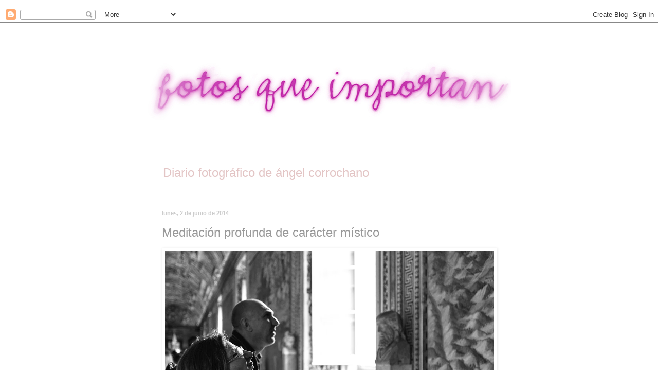

--- FILE ---
content_type: text/html; charset=UTF-8
request_url: https://www.fotosqueimportan.com/2014/06/meditacion-profunda-de-caracter-mistico.html
body_size: 28888
content:
<!DOCTYPE html>
<html class='v2' dir='ltr' xmlns='http://www.w3.org/1999/xhtml' xmlns:b='http://www.google.com/2005/gml/b' xmlns:data='http://www.google.com/2005/gml/data' xmlns:expr='http://www.google.com/2005/gml/expr'>
<head>
<link href='https://www.blogger.com/static/v1/widgets/335934321-css_bundle_v2.css' rel='stylesheet' type='text/css'/>
<meta content='IE=EmulateIE7' http-equiv='X-UA-Compatible'/>
<meta content='width=1100' name='viewport'/>
<meta content='text/html; charset=UTF-8' http-equiv='Content-Type'/>
<meta content='blogger' name='generator'/>
<link href='https://www.fotosqueimportan.com/favicon.ico' rel='icon' type='image/x-icon'/>
<link href='https://www.fotosqueimportan.com/2014/06/meditacion-profunda-de-caracter-mistico.html' rel='canonical'/>
<link rel="alternate" type="application/atom+xml" title="fotos que importan - Atom" href="https://www.fotosqueimportan.com/feeds/posts/default" />
<link rel="alternate" type="application/rss+xml" title="fotos que importan - RSS" href="https://www.fotosqueimportan.com/feeds/posts/default?alt=rss" />
<link rel="service.post" type="application/atom+xml" title="fotos que importan - Atom" href="https://www.blogger.com/feeds/5216750782450612880/posts/default" />

<link rel="alternate" type="application/atom+xml" title="fotos que importan - Atom" href="https://www.fotosqueimportan.com/feeds/5044047344196482322/comments/default" />
<!--Can't find substitution for tag [blog.ieCssRetrofitLinks]-->
<link href='https://blogger.googleusercontent.com/img/b/R29vZ2xl/AVvXsEjn7YX3frgZrMth2tDIXbdBDMzGqxsUnfiabwCZbbITqywzbq7Fb6PSxo9ymgT9XCfI1ngX0WwpG0gjg5uMVlqGhyphenhyphena7j6axTbljFi2wQmWuXLHkvO1DuH8SHcYeOM3Zu-Xi1FIITN2QPAk/s1600/Contemplar.jpg' rel='image_src'/>
<meta content='https://www.fotosqueimportan.com/2014/06/meditacion-profunda-de-caracter-mistico.html' property='og:url'/>
<meta content='Meditación profunda de carácter místico' property='og:title'/>
<meta content='Photography, color, blanco y negro, StreetPhoto, ciudad, typography, color, black and white, reflections, ideas, StreetPhoto, city, nature, PhotoDesig' property='og:description'/>
<meta content='https://blogger.googleusercontent.com/img/b/R29vZ2xl/AVvXsEjn7YX3frgZrMth2tDIXbdBDMzGqxsUnfiabwCZbbITqywzbq7Fb6PSxo9ymgT9XCfI1ngX0WwpG0gjg5uMVlqGhyphenhyphena7j6axTbljFi2wQmWuXLHkvO1DuH8SHcYeOM3Zu-Xi1FIITN2QPAk/w1200-h630-p-k-no-nu/Contemplar.jpg' property='og:image'/>
&#8232;&#8232;<title>Meditación profunda de carácter místico - fotos que importan</title>
<style id='page-skin-1' type='text/css'><!--
/*
-----------------------------------------------
Blogger Template Style
Name:     Simple
Designer: Blogger
URL:      www.blogger.com
----------------------------------------------- */
/* Content
----------------------------------------------- */
body {
font: normal normal 12px 'Trebuchet MS', Trebuchet, sans-serif;;
color: #999999;
background: #ffffff none no-repeat scroll center center;
padding: 0 0 0 0;
background-attachment: scroll;
}
html body .content-outer {
min-width: 0;
max-width: 100%;
width: 100%;
}
h2 {
font-size: 22px;
}
a:link {
text-decoration:none;
color: #999999;
}
a:visited {
text-decoration:none;
color: #cccccc;
}
a:hover {
text-decoration:underline;
color: #af266c;
}
.body-fauxcolumn-outer .fauxcolumn-inner {
background: transparent none repeat scroll top left;
_background-image: none;
}
.body-fauxcolumn-outer .cap-top {
position: absolute;
z-index: 1;
height: 400px;
width: 100%;
}
.body-fauxcolumn-outer .cap-top .cap-left {
width: 100%;
background: transparent none repeat-x scroll top left;
_background-image: none;
}
.content-outer {
-moz-box-shadow: 0 0 0 rgba(0, 0, 0, .15);
-webkit-box-shadow: 0 0 0 rgba(0, 0, 0, .15);
-goog-ms-box-shadow: 0 0 0 #333333;
box-shadow: 0 0 0 rgba(0, 0, 0, .15);
margin-bottom: 1px;
}
.content-inner {
padding: 0 0;
}
.main-outer, .footer-outer {
background-color: #ffffff;
}
/* Header
----------------------------------------------- */
.header-outer {
background: #ffffff none repeat-x scroll 0 -400px;
_background-image: none;
}
.Header h1 {
font: normal normal 80px Arial, Tahoma, Helvetica, FreeSans, sans-serif;
color: #ffffff;
text-shadow: 0 0 0 rgba(0, 0, 0, .2);
}
.Header h1 a {
color: #ffffff;
}
.Header .description {
font-size: 200%;
color: #e3c5c5;
}
.header-inner .Header .titlewrapper {
padding: 22px 30px;
}
.header-inner .Header .descriptionwrapper {
padding: 0 30px;
}
/* Tabs
----------------------------------------------- */
.tabs-inner .section:first-child {
border-top: 0 solid #dddddd;
}
.tabs-inner .section:first-child ul {
margin-top: -0;
border-top: 0 solid #dddddd;
border-left: 0 solid #dddddd;
border-right: 0 solid #dddddd;
}
.tabs-inner .widget ul {
background: transparent none repeat-x scroll 0 -800px;
_background-image: none;
border-bottom: 0 solid #dddddd;
margin-top: 0;
margin-left: -0;
margin-right: -0;
}
.tabs-inner .widget li a {
display: inline-block;
padding: .6em 1em;
font: normal normal 20px Georgia, Utopia, 'Palatino Linotype', Palatino, serif;;
color: #a6004e;
border-left: 0 solid #ffffff;
border-right: 0 solid #dddddd;
}
.tabs-inner .widget li:first-child a {
border-left: none;
}
.tabs-inner .widget li.selected a, .tabs-inner .widget li a:hover {
color: #525252;
background-color: transparent;
text-decoration: none;
}
/* Columns
----------------------------------------------- */
.main-outer {
border-top: 1px solid #cccccc;
}
.fauxcolumn-left-outer .fauxcolumn-inner {
border-right: 1px solid #cccccc;
}
.fauxcolumn-right-outer .fauxcolumn-inner {
border-left: 1px solid #cccccc;
}
/* Headings
----------------------------------------------- */
div.widget > h2,
div.widget h2.title {
margin: 0 0 1em 0;
font: normal bold 11px 'Trebuchet MS', Trebuchet, sans-serif;;
color: #999999;
}
/* Widgets
----------------------------------------------- */
.widget .zippy {
color: #cccccc;
text-shadow: 2px 2px 1px rgba(0, 0, 0, .1);
}
.widget .popular-posts ul {
list-style: none;
}
/* Posts
----------------------------------------------- */
h2.date-header {
font: normal bold 11px Arial, Tahoma, Helvetica, FreeSans, sans-serif;
}
.date-header span {
background-color: transparent;
color: #cccccc;
padding: inherit;
letter-spacing: inherit;
margin: inherit;
}
.main-inner {
padding-top: 30px;
padding-bottom: 30px;
}
.main-inner .column-center-inner {
padding: 0 15px;
}
.main-inner .column-center-inner .section {
margin: 0 15px;
}
.post {
margin: 0 0 25px 0;
}
h3.post-title, .comments h4 {
font: normal normal 24px Verdana, Geneva, sans-serif;
margin: .75em 0 0;
}
.post-body {
font-size: 110%;
line-height: 1.4;
position: relative;
}
.post-body img, .post-body .tr-caption-container, .Profile img, .Image img,
.BlogList .item-thumbnail img {
padding: 2px;
background: #ffffff;
border: 1px solid #999999;
-moz-box-shadow: 1px 1px 5px rgba(0, 0, 0, .1);
-webkit-box-shadow: 1px 1px 5px rgba(0, 0, 0, .1);
box-shadow: 1px 1px 5px rgba(0, 0, 0, .1);
}
.post-body img, .post-body .tr-caption-container {
padding: 5px;
}
.post-body .tr-caption-container {
color: #eeeeee;
}
.post-body .tr-caption-container img {
padding: 0;
background: transparent;
border: none;
-moz-box-shadow: 0 0 0 rgba(0, 0, 0, .1);
-webkit-box-shadow: 0 0 0 rgba(0, 0, 0, .1);
box-shadow: 0 0 0 rgba(0, 0, 0, .1);
}
.post-header {
margin: 0 0 1.5em;
line-height: 1.6;
font-size: 90%;
}
.post-footer {
margin: 20px -2px 0;
padding: 5px 10px;
color: #999999;
background-color: #ffffff;
border-bottom: 1px solid #cccccc;
line-height: 1.6;
font-size: 90%;
}
#comments .comment-author {
padding-top: 1.5em;
border-top: 1px solid #cccccc;
background-position: 0 1.5em;
}
#comments .comment-author:first-child {
padding-top: 0;
border-top: none;
}
.avatar-image-container {
margin: .2em 0 0;
}
#comments .avatar-image-container img {
border: 1px solid #999999;
}
/* Comments
----------------------------------------------- */
.comments .comments-content .icon.blog-author {
background-repeat: no-repeat;
background-image: url([data-uri]);
}
.comments .comments-content .loadmore a {
border-top: 1px solid #cccccc;
border-bottom: 1px solid #cccccc;
}
.comments .comment-thread.inline-thread {
background-color: #ffffff;
}
.comments .continue {
border-top: 2px solid #cccccc;
}
/* Accents
---------------------------------------------- */
.section-columns td.columns-cell {
border-left: 1px solid #cccccc;
}
.blog-pager {
background: transparent none no-repeat scroll top center;
}
.blog-pager-older-link, .home-link,
.blog-pager-newer-link {
background-color: #ffffff;
padding: 5px;
}
.footer-outer {
border-top: 0 dashed #bbbbbb;
}
/* Mobile
----------------------------------------------- */
body.mobile  {
background-size: auto;
}
.mobile .body-fauxcolumn-outer {
background: transparent none repeat scroll top left;
}
.mobile .body-fauxcolumn-outer .cap-top {
background-size: 100% auto;
}
.mobile .content-outer {
-webkit-box-shadow: 0 0 3px rgba(0, 0, 0, .15);
box-shadow: 0 0 3px rgba(0, 0, 0, .15);
}
.mobile .tabs-inner .widget ul {
margin-left: 0;
margin-right: 0;
}
.mobile .post {
margin: 0;
}
.mobile .main-inner .column-center-inner .section {
margin: 0;
}
.mobile .date-header span {
padding: 0.1em 10px;
margin: 0 -10px;
}
.mobile h3.post-title {
margin: 0;
}
.mobile .blog-pager {
background: transparent none no-repeat scroll top center;
}
.mobile .footer-outer {
border-top: none;
}
.mobile .main-inner, .mobile .footer-inner {
background-color: #ffffff;
}
.mobile-index-contents {
color: #999999;
}
.mobile-link-button {
background-color: #999999;
}
.mobile-link-button a:link, .mobile-link-button a:visited {
color: #ffffff;
}
.mobile .tabs-inner .section:first-child {
border-top: none;
}
.mobile .tabs-inner .PageList .widget-content {
background-color: transparent;
color: #525252;
border-top: 0 solid #dddddd;
border-bottom: 0 solid #dddddd;
}
.mobile .tabs-inner .PageList .widget-content .pagelist-arrow {
border-left: 1px solid #dddddd;
}

--></style>
<style id='template-skin-1' type='text/css'><!--
body {
min-width: 710px;
}
.content-outer, .content-fauxcolumn-outer, .region-inner {
min-width: 710px;
max-width: 710px;
_width: 710px;
}
.main-inner .columns {
padding-left: 0px;
padding-right: 0px;
}
.main-inner .fauxcolumn-center-outer {
left: 0px;
right: 0px;
/* IE6 does not respect left and right together */
_width: expression(this.parentNode.offsetWidth -
parseInt("0px") -
parseInt("0px") + 'px');
}
.main-inner .fauxcolumn-left-outer {
width: 0px;
}
.main-inner .fauxcolumn-right-outer {
width: 0px;
}
.main-inner .column-left-outer {
width: 0px;
right: 100%;
margin-left: -0px;
}
.main-inner .column-right-outer {
width: 0px;
margin-right: -0px;
}
#layout {
min-width: 0;
}
#layout .content-outer {
min-width: 0;
width: 800px;
}
#layout .region-inner {
min-width: 0;
width: auto;
}
--></style>
<link href='https://www.blogger.com/dyn-css/authorization.css?targetBlogID=5216750782450612880&amp;zx=cbb54af7-de77-4331-949b-73be967b8311' media='none' onload='if(media!=&#39;all&#39;)media=&#39;all&#39;' rel='stylesheet'/><noscript><link href='https://www.blogger.com/dyn-css/authorization.css?targetBlogID=5216750782450612880&amp;zx=cbb54af7-de77-4331-949b-73be967b8311' rel='stylesheet'/></noscript>
<meta name='google-adsense-platform-account' content='ca-host-pub-1556223355139109'/>
<meta name='google-adsense-platform-domain' content='blogspot.com'/>

</head>
<body class='loading variant-wide'>
<div class='navbar section' id='navbar'><div class='widget Navbar' data-version='1' id='Navbar1'><script type="text/javascript">
    function setAttributeOnload(object, attribute, val) {
      if(window.addEventListener) {
        window.addEventListener('load',
          function(){ object[attribute] = val; }, false);
      } else {
        window.attachEvent('onload', function(){ object[attribute] = val; });
      }
    }
  </script>
<div id="navbar-iframe-container"></div>
<script type="text/javascript" src="https://apis.google.com/js/platform.js"></script>
<script type="text/javascript">
      gapi.load("gapi.iframes:gapi.iframes.style.bubble", function() {
        if (gapi.iframes && gapi.iframes.getContext) {
          gapi.iframes.getContext().openChild({
              url: 'https://www.blogger.com/navbar/5216750782450612880?po\x3d5044047344196482322\x26origin\x3dhttps://www.fotosqueimportan.com',
              where: document.getElementById("navbar-iframe-container"),
              id: "navbar-iframe"
          });
        }
      });
    </script><script type="text/javascript">
(function() {
var script = document.createElement('script');
script.type = 'text/javascript';
script.src = '//pagead2.googlesyndication.com/pagead/js/google_top_exp.js';
var head = document.getElementsByTagName('head')[0];
if (head) {
head.appendChild(script);
}})();
</script>
</div></div>
<div class='body-fauxcolumns'>
<div class='fauxcolumn-outer body-fauxcolumn-outer'>
<div class='cap-top'>
<div class='cap-left'></div>
<div class='cap-right'></div>
</div>
<div class='fauxborder-left'>
<div class='fauxborder-right'></div>
<div class='fauxcolumn-inner'>
</div>
</div>
<div class='cap-bottom'>
<div class='cap-left'></div>
<div class='cap-right'></div>
</div>
</div>
</div>
<div class='content'>
<div class='content-fauxcolumns'>
<div class='fauxcolumn-outer content-fauxcolumn-outer'>
<div class='cap-top'>
<div class='cap-left'></div>
<div class='cap-right'></div>
</div>
<div class='fauxborder-left'>
<div class='fauxborder-right'></div>
<div class='fauxcolumn-inner'>
</div>
</div>
<div class='cap-bottom'>
<div class='cap-left'></div>
<div class='cap-right'></div>
</div>
</div>
</div>
<div class='content-outer'>
<div class='content-cap-top cap-top'>
<div class='cap-left'></div>
<div class='cap-right'></div>
</div>
<div class='fauxborder-left content-fauxborder-left'>
<div class='fauxborder-right content-fauxborder-right'></div>
<div class='content-inner'>
<header>
<div class='header-outer'>
<div class='header-cap-top cap-top'>
<div class='cap-left'></div>
<div class='cap-right'></div>
</div>
<div class='fauxborder-left header-fauxborder-left'>
<div class='fauxborder-right header-fauxborder-right'></div>
<div class='region-inner header-inner'>
<div class='header section' id='header'><div class='widget Header' data-version='1' id='Header1'>
<div id='header-inner'>
<a href='https://www.fotosqueimportan.com/' style='display: block'>
<img alt='fotos que importan' height='263px; ' id='Header1_headerimg' src='https://blogger.googleusercontent.com/img/b/R29vZ2xl/AVvXsEh0W9HqKvhqAhi_eVzYSp2f8Wv0Sf7DQpsreT4FVpS-t11dWFdlE0UDH-F-_CDX5SoBeydQuEhKK7cJAv_HRBzMQyhLEyMwDs7I3vI9PQBZ3LXmC9ZqskM7aKZ4Z91Dv7Y1y4vxqG7mtL8/s715/CABECERA+8-012d.jpg' style='display: block' width='715px; '/>
</a>
<div class='descriptionwrapper'>
<p class='description'><span>Diario fotográfico de ángel corrochano</span></p>
</div>
</div>
</div></div>
</div>
</div>
<div class='header-cap-bottom cap-bottom'>
<div class='cap-left'></div>
<div class='cap-right'></div>
</div>
</div>
</header>
<div class='tabs-outer'>
<div class='tabs-cap-top cap-top'>
<div class='cap-left'></div>
<div class='cap-right'></div>
</div>
<div class='fauxborder-left tabs-fauxborder-left'>
<div class='fauxborder-right tabs-fauxborder-right'></div>
<div class='region-inner tabs-inner'>
<div class='tabs section' id='crosscol'><div class='widget HTML' data-version='1' id='HTML1'>
<div class='widget-content'>
<!-- Google tag (gtag.js) -->
<script async src="https://www.googletagmanager.com/gtag/js?id=G-GSQN1RBZZ1"></script>
<script>
  window.dataLayer = window.dataLayer || [];
  function gtag(){dataLayer.push(arguments);}
  gtag('js', new Date());

  gtag('config', 'G-GSQN1RBZZ1');
</script>
</div>
<div class='clear'></div>
</div></div>
<div class='tabs no-items section' id='crosscol-overflow'></div>
</div>
</div>
<div class='tabs-cap-bottom cap-bottom'>
<div class='cap-left'></div>
<div class='cap-right'></div>
</div>
</div>
<div class='main-outer'>
<div class='main-cap-top cap-top'>
<div class='cap-left'></div>
<div class='cap-right'></div>
</div>
<div class='fauxborder-left main-fauxborder-left'>
<div class='fauxborder-right main-fauxborder-right'></div>
<div class='region-inner main-inner'>
<div class='columns fauxcolumns'>
<div class='fauxcolumn-outer fauxcolumn-center-outer'>
<div class='cap-top'>
<div class='cap-left'></div>
<div class='cap-right'></div>
</div>
<div class='fauxborder-left'>
<div class='fauxborder-right'></div>
<div class='fauxcolumn-inner'>
</div>
</div>
<div class='cap-bottom'>
<div class='cap-left'></div>
<div class='cap-right'></div>
</div>
</div>
<div class='fauxcolumn-outer fauxcolumn-left-outer'>
<div class='cap-top'>
<div class='cap-left'></div>
<div class='cap-right'></div>
</div>
<div class='fauxborder-left'>
<div class='fauxborder-right'></div>
<div class='fauxcolumn-inner'>
</div>
</div>
<div class='cap-bottom'>
<div class='cap-left'></div>
<div class='cap-right'></div>
</div>
</div>
<div class='fauxcolumn-outer fauxcolumn-right-outer'>
<div class='cap-top'>
<div class='cap-left'></div>
<div class='cap-right'></div>
</div>
<div class='fauxborder-left'>
<div class='fauxborder-right'></div>
<div class='fauxcolumn-inner'>
</div>
</div>
<div class='cap-bottom'>
<div class='cap-left'></div>
<div class='cap-right'></div>
</div>
</div>
<!-- corrects IE6 width calculation -->
<div class='columns-inner'>
<div class='column-center-outer'>
<div class='column-center-inner'>
<div class='main section' id='main'><div class='widget Blog' data-version='1' id='Blog1'>
<div class='blog-posts hfeed'>

          <div class="date-outer">
        
<h2 class='date-header'><span>lunes, 2 de junio de 2014</span></h2>

          <div class="date-posts">
        
<div class='post-outer'>
<div class='post hentry'>
<a name='5044047344196482322'></a>
<h3 class='post-title entry-title'>
Meditación profunda de carácter místico
</h3>
<div class='post-header'>
<div class='post-header-line-1'></div>
</div>
<div class='post-body entry-content' id='post-body-5044047344196482322'>
<div class="separator" style="clear: both; text-align: center;">
<a href="https://blogger.googleusercontent.com/img/b/R29vZ2xl/AVvXsEjn7YX3frgZrMth2tDIXbdBDMzGqxsUnfiabwCZbbITqywzbq7Fb6PSxo9ymgT9XCfI1ngX0WwpG0gjg5uMVlqGhyphenhyphena7j6axTbljFi2wQmWuXLHkvO1DuH8SHcYeOM3Zu-Xi1FIITN2QPAk/s1600/Contemplar.jpg" imageanchor="1" style="clear: left; float: left; margin-bottom: 1em; margin-right: 1em;"><img border="0" height="426" src="https://blogger.googleusercontent.com/img/b/R29vZ2xl/AVvXsEjn7YX3frgZrMth2tDIXbdBDMzGqxsUnfiabwCZbbITqywzbq7Fb6PSxo9ymgT9XCfI1ngX0WwpG0gjg5uMVlqGhyphenhyphena7j6axTbljFi2wQmWuXLHkvO1DuH8SHcYeOM3Zu-Xi1FIITN2QPAk/s1600/Contemplar.jpg" width="640" /></a></div>
<br /><br /><span style="color: purple;"><span style="color: #f3f3f3;">- </span></span><br />
<span style="color: purple;">Contemplación.</span><br />
<br />
<br />
<div style='clear: both;'></div>
</div>
<div class='post-footer'>
<div class='post-footer-line post-footer-line-1'></div>
<div class='post-footer-line post-footer-line-2'><span class='post-comment-link'>
</span>
<span class='post-labels'>
Labels:
<a href='https://www.fotosqueimportan.com/search/label/blanco%20y%20negro' rel='tag'>blanco y negro</a>,
<a href='https://www.fotosqueimportan.com/search/label/interior' rel='tag'>interior</a>,
<a href='https://www.fotosqueimportan.com/search/label/Roma' rel='tag'>Roma</a>,
<a href='https://www.fotosqueimportan.com/search/label/viaje' rel='tag'>viaje</a>
</span>
<div class='post-share-buttons goog-inline-block'>
<a class='goog-inline-block share-button sb-email' href='https://www.blogger.com/share-post.g?blogID=5216750782450612880&postID=5044047344196482322&target=email' target='_blank' title='Enviar por correo electrónico'><span class='share-button-link-text'>Enviar por correo electrónico</span></a><a class='goog-inline-block share-button sb-blog' href='https://www.blogger.com/share-post.g?blogID=5216750782450612880&postID=5044047344196482322&target=blog' onclick='window.open(this.href, "_blank", "height=270,width=475"); return false;' target='_blank' title='Escribe un blog'><span class='share-button-link-text'>Escribe un blog</span></a><a class='goog-inline-block share-button sb-twitter' href='https://www.blogger.com/share-post.g?blogID=5216750782450612880&postID=5044047344196482322&target=twitter' target='_blank' title='Compartir en X'><span class='share-button-link-text'>Compartir en X</span></a><a class='goog-inline-block share-button sb-facebook' href='https://www.blogger.com/share-post.g?blogID=5216750782450612880&postID=5044047344196482322&target=facebook' onclick='window.open(this.href, "_blank", "height=430,width=640"); return false;' target='_blank' title='Compartir con Facebook'><span class='share-button-link-text'>Compartir con Facebook</span></a><a class='goog-inline-block share-button sb-pinterest' href='https://www.blogger.com/share-post.g?blogID=5216750782450612880&postID=5044047344196482322&target=pinterest' target='_blank' title='Compartir en Pinterest'><span class='share-button-link-text'>Compartir en Pinterest</span></a>
</div>
<span class='post-icons'>
</span>
</div>
<div class='post-footer-line post-footer-line-3'></div>
</div>
</div>
<div class='comments' id='comments'>
<a name='comments'></a>
<h4>13 comentarios:</h4>
<div class='comments-content'>
<script async='async' src='' type='text/javascript'></script>
<script type='text/javascript'>
    (function() {
      var items = null;
      var msgs = null;
      var config = {};

// <![CDATA[
      var cursor = null;
      if (items && items.length > 0) {
        cursor = parseInt(items[items.length - 1].timestamp) + 1;
      }

      var bodyFromEntry = function(entry) {
        var text = (entry &&
                    ((entry.content && entry.content.$t) ||
                     (entry.summary && entry.summary.$t))) ||
            '';
        if (entry && entry.gd$extendedProperty) {
          for (var k in entry.gd$extendedProperty) {
            if (entry.gd$extendedProperty[k].name == 'blogger.contentRemoved') {
              return '<span class="deleted-comment">' + text + '</span>';
            }
          }
        }
        return text;
      }

      var parse = function(data) {
        cursor = null;
        var comments = [];
        if (data && data.feed && data.feed.entry) {
          for (var i = 0, entry; entry = data.feed.entry[i]; i++) {
            var comment = {};
            // comment ID, parsed out of the original id format
            var id = /blog-(\d+).post-(\d+)/.exec(entry.id.$t);
            comment.id = id ? id[2] : null;
            comment.body = bodyFromEntry(entry);
            comment.timestamp = Date.parse(entry.published.$t) + '';
            if (entry.author && entry.author.constructor === Array) {
              var auth = entry.author[0];
              if (auth) {
                comment.author = {
                  name: (auth.name ? auth.name.$t : undefined),
                  profileUrl: (auth.uri ? auth.uri.$t : undefined),
                  avatarUrl: (auth.gd$image ? auth.gd$image.src : undefined)
                };
              }
            }
            if (entry.link) {
              if (entry.link[2]) {
                comment.link = comment.permalink = entry.link[2].href;
              }
              if (entry.link[3]) {
                var pid = /.*comments\/default\/(\d+)\?.*/.exec(entry.link[3].href);
                if (pid && pid[1]) {
                  comment.parentId = pid[1];
                }
              }
            }
            comment.deleteclass = 'item-control blog-admin';
            if (entry.gd$extendedProperty) {
              for (var k in entry.gd$extendedProperty) {
                if (entry.gd$extendedProperty[k].name == 'blogger.itemClass') {
                  comment.deleteclass += ' ' + entry.gd$extendedProperty[k].value;
                } else if (entry.gd$extendedProperty[k].name == 'blogger.displayTime') {
                  comment.displayTime = entry.gd$extendedProperty[k].value;
                }
              }
            }
            comments.push(comment);
          }
        }
        return comments;
      };

      var paginator = function(callback) {
        if (hasMore()) {
          var url = config.feed + '?alt=json&v=2&orderby=published&reverse=false&max-results=50';
          if (cursor) {
            url += '&published-min=' + new Date(cursor).toISOString();
          }
          window.bloggercomments = function(data) {
            var parsed = parse(data);
            cursor = parsed.length < 50 ? null
                : parseInt(parsed[parsed.length - 1].timestamp) + 1
            callback(parsed);
            window.bloggercomments = null;
          }
          url += '&callback=bloggercomments';
          var script = document.createElement('script');
          script.type = 'text/javascript';
          script.src = url;
          document.getElementsByTagName('head')[0].appendChild(script);
        }
      };
      var hasMore = function() {
        return !!cursor;
      };
      var getMeta = function(key, comment) {
        if ('iswriter' == key) {
          var matches = !!comment.author
              && comment.author.name == config.authorName
              && comment.author.profileUrl == config.authorUrl;
          return matches ? 'true' : '';
        } else if ('deletelink' == key) {
          return config.baseUri + '/comment/delete/'
               + config.blogId + '/' + comment.id;
        } else if ('deleteclass' == key) {
          return comment.deleteclass;
        }
        return '';
      };

      var replybox = null;
      var replyUrlParts = null;
      var replyParent = undefined;

      var onReply = function(commentId, domId) {
        if (replybox == null) {
          // lazily cache replybox, and adjust to suit this style:
          replybox = document.getElementById('comment-editor');
          if (replybox != null) {
            replybox.height = '250px';
            replybox.style.display = 'block';
            replyUrlParts = replybox.src.split('#');
          }
        }
        if (replybox && (commentId !== replyParent)) {
          replybox.src = '';
          document.getElementById(domId).insertBefore(replybox, null);
          replybox.src = replyUrlParts[0]
              + (commentId ? '&parentID=' + commentId : '')
              + '#' + replyUrlParts[1];
          replyParent = commentId;
        }
      };

      var hash = (window.location.hash || '#').substring(1);
      var startThread, targetComment;
      if (/^comment-form_/.test(hash)) {
        startThread = hash.substring('comment-form_'.length);
      } else if (/^c[0-9]+$/.test(hash)) {
        targetComment = hash.substring(1);
      }

      // Configure commenting API:
      var configJso = {
        'maxDepth': config.maxThreadDepth
      };
      var provider = {
        'id': config.postId,
        'data': items,
        'loadNext': paginator,
        'hasMore': hasMore,
        'getMeta': getMeta,
        'onReply': onReply,
        'rendered': true,
        'initComment': targetComment,
        'initReplyThread': startThread,
        'config': configJso,
        'messages': msgs
      };

      var render = function() {
        if (window.goog && window.goog.comments) {
          var holder = document.getElementById('comment-holder');
          window.goog.comments.render(holder, provider);
        }
      };

      // render now, or queue to render when library loads:
      if (window.goog && window.goog.comments) {
        render();
      } else {
        window.goog = window.goog || {};
        window.goog.comments = window.goog.comments || {};
        window.goog.comments.loadQueue = window.goog.comments.loadQueue || [];
        window.goog.comments.loadQueue.push(render);
      }
    })();
// ]]>
  </script>
<div id='comment-holder'>
<div class="comment-thread toplevel-thread"><ol id="top-ra"><li class="comment" id="c5101129112693593332"><div class="avatar-image-container"><img src="//blogger.googleusercontent.com/img/b/R29vZ2xl/AVvXsEgC7v07Y27KYFwPGG6kVoaPpakjddxxY_NvVQ7UtO8c2ftvLZueaIbsnChKWTI-bsHEPbL0KfP_eTQVm6yR4tjLi6-m5VxF10YNwwnwJyJw5uoehJT8Soz-yeT8v1Z_EQ/s45-c/DSC00014++BLOG+600.jpg" alt=""/></div><div class="comment-block"><div class="comment-header"><cite class="user"><a href="https://www.blogger.com/profile/02996663168231616388" rel="nofollow">Marinela</a></cite><span class="icon user "></span><span class="datetime secondary-text"><a rel="nofollow" href="https://www.fotosqueimportan.com/2014/06/meditacion-profunda-de-caracter-mistico.html?showComment=1401692803025#c5101129112693593332">2 de junio de 2014 a las 9:06:00 CEST</a></span></div><p class="comment-content">Muy expresiva.<br><br>Saludos </p><span class="comment-actions secondary-text"><a class="comment-reply" target="_self" data-comment-id="5101129112693593332">Responder</a><span class="item-control blog-admin blog-admin pid-1986899838"><a target="_self" href="https://www.blogger.com/comment/delete/5216750782450612880/5101129112693593332">Eliminar</a></span></span></div><div class="comment-replies"><div id="c5101129112693593332-rt" class="comment-thread inline-thread hidden"><span class="thread-toggle thread-expanded"><span class="thread-arrow"></span><span class="thread-count"><a target="_self">Respuestas</a></span></span><ol id="c5101129112693593332-ra" class="thread-chrome thread-expanded"><div></div><div id="c5101129112693593332-continue" class="continue"><a class="comment-reply" target="_self" data-comment-id="5101129112693593332">Responder</a></div></ol></div></div><div class="comment-replybox-single" id="c5101129112693593332-ce"></div></li><li class="comment" id="c4043520990152960376"><div class="avatar-image-container"><img src="//blogger.googleusercontent.com/img/b/R29vZ2xl/AVvXsEgsGkEvgmcQDBEZqSWNU8vBeYZfatAD46fIBPZAaBfx3flXlbGB_MR_0RWTe-BIT1FRnMdC4Um2pbGW7czZMgRIEwMTt8UviernooO02OfeD7ofhFSG03Lv3ZiM6brJ1g/s45-c/15442183_10209586819326255_8290407075594905038_n.jpg" alt=""/></div><div class="comment-block"><div class="comment-header"><cite class="user"><a href="https://www.blogger.com/profile/16308716819961400432" rel="nofollow">Ana Manotas Cascos</a></cite><span class="icon user "></span><span class="datetime secondary-text"><a rel="nofollow" href="https://www.fotosqueimportan.com/2014/06/meditacion-profunda-de-caracter-mistico.html?showComment=1401697918603#c4043520990152960376">2 de junio de 2014 a las 10:31:00 CEST</a></span></div><p class="comment-content">Que gesto tan bien pillado, estuviste muy atento. <br>Un abrazo</p><span class="comment-actions secondary-text"><a class="comment-reply" target="_self" data-comment-id="4043520990152960376">Responder</a><span class="item-control blog-admin blog-admin pid-194992321"><a target="_self" href="https://www.blogger.com/comment/delete/5216750782450612880/4043520990152960376">Eliminar</a></span></span></div><div class="comment-replies"><div id="c4043520990152960376-rt" class="comment-thread inline-thread hidden"><span class="thread-toggle thread-expanded"><span class="thread-arrow"></span><span class="thread-count"><a target="_self">Respuestas</a></span></span><ol id="c4043520990152960376-ra" class="thread-chrome thread-expanded"><div></div><div id="c4043520990152960376-continue" class="continue"><a class="comment-reply" target="_self" data-comment-id="4043520990152960376">Responder</a></div></ol></div></div><div class="comment-replybox-single" id="c4043520990152960376-ce"></div></li><li class="comment" id="c9011240075380798011"><div class="avatar-image-container"><img src="//blogger.googleusercontent.com/img/b/R29vZ2xl/AVvXsEj0hE_9Si_vD8mzIy-DBTEb852e9FyC6KHQIMKToy5uX71GbPI09ErtuzWfJtp8MKNeuhJE6rXX-0vrvpOBHpKm9YLjcszY7Rh2uyj8EVM-nfnQIAvdl0rFJpuDMVMkjxk/s45-c/josep_blog_perfil_2022.jpg" alt=""/></div><div class="comment-block"><div class="comment-header"><cite class="user"><a href="https://www.blogger.com/profile/09333063608998688469" rel="nofollow">josep</a></cite><span class="icon user "></span><span class="datetime secondary-text"><a rel="nofollow" href="https://www.fotosqueimportan.com/2014/06/meditacion-profunda-de-caracter-mistico.html?showComment=1401702136086#c9011240075380798011">2 de junio de 2014 a las 11:42:00 CEST</a></span></div><p class="comment-content">Excelentes expresiones, y es que todo el mundo se expresa de forma distinta delante de una visión.<br>La toma, magistral!.<br>Un abrazo Ángel</p><span class="comment-actions secondary-text"><a class="comment-reply" target="_self" data-comment-id="9011240075380798011">Responder</a><span class="item-control blog-admin blog-admin pid-1090451617"><a target="_self" href="https://www.blogger.com/comment/delete/5216750782450612880/9011240075380798011">Eliminar</a></span></span></div><div class="comment-replies"><div id="c9011240075380798011-rt" class="comment-thread inline-thread hidden"><span class="thread-toggle thread-expanded"><span class="thread-arrow"></span><span class="thread-count"><a target="_self">Respuestas</a></span></span><ol id="c9011240075380798011-ra" class="thread-chrome thread-expanded"><div></div><div id="c9011240075380798011-continue" class="continue"><a class="comment-reply" target="_self" data-comment-id="9011240075380798011">Responder</a></div></ol></div></div><div class="comment-replybox-single" id="c9011240075380798011-ce"></div></li><li class="comment" id="c9222922431131745147"><div class="avatar-image-container"><img src="//blogger.googleusercontent.com/img/b/R29vZ2xl/AVvXsEiWLd1LrqeE0AhnPjcIhBaq3_aOW0-x9cNt0LcStV-ChBupRZ11uuJwK3bu-nP6QDOLH_nkyX48ennQBJxSV0aTAWiCVLJ0YXNZ2KannEWruw3MER2qt-OUvOcEL9ANFg/s45-c/Caracol.jpg" alt=""/></div><div class="comment-block"><div class="comment-header"><cite class="user"><a href="https://www.blogger.com/profile/16285098522532338221" rel="nofollow">Emiliano Blanco</a></cite><span class="icon user "></span><span class="datetime secondary-text"><a rel="nofollow" href="https://www.fotosqueimportan.com/2014/06/meditacion-profunda-de-caracter-mistico.html?showComment=1401704288201#c9222922431131745147">2 de junio de 2014 a las 12:18:00 CEST</a></span></div><p class="comment-content">Has atrapado un gran momento. Parecen pensar:  &quot;... y esto que es lo que es&quot;.<br>Un abrazo, Ángel.</p><span class="comment-actions secondary-text"><a class="comment-reply" target="_self" data-comment-id="9222922431131745147">Responder</a><span class="item-control blog-admin blog-admin pid-326375627"><a target="_self" href="https://www.blogger.com/comment/delete/5216750782450612880/9222922431131745147">Eliminar</a></span></span></div><div class="comment-replies"><div id="c9222922431131745147-rt" class="comment-thread inline-thread hidden"><span class="thread-toggle thread-expanded"><span class="thread-arrow"></span><span class="thread-count"><a target="_self">Respuestas</a></span></span><ol id="c9222922431131745147-ra" class="thread-chrome thread-expanded"><div></div><div id="c9222922431131745147-continue" class="continue"><a class="comment-reply" target="_self" data-comment-id="9222922431131745147">Responder</a></div></ol></div></div><div class="comment-replybox-single" id="c9222922431131745147-ce"></div></li><li class="comment" id="c1403573991699296835"><div class="avatar-image-container"><img src="//www.blogger.com/img/blogger_logo_round_35.png" alt=""/></div><div class="comment-block"><div class="comment-header"><cite class="user"><a href="https://www.blogger.com/profile/16672402659465760320" rel="nofollow">altairbejar</a></cite><span class="icon user "></span><span class="datetime secondary-text"><a rel="nofollow" href="https://www.fotosqueimportan.com/2014/06/meditacion-profunda-de-caracter-mistico.html?showComment=1401729542370#c1403573991699296835">2 de junio de 2014 a las 19:19:00 CEST</a></span></div><p class="comment-content">Tres expresiones en una sola foto. Buena toma.<br><br>Un abrazo.</p><span class="comment-actions secondary-text"><a class="comment-reply" target="_self" data-comment-id="1403573991699296835">Responder</a><span class="item-control blog-admin blog-admin pid-294730930"><a target="_self" href="https://www.blogger.com/comment/delete/5216750782450612880/1403573991699296835">Eliminar</a></span></span></div><div class="comment-replies"><div id="c1403573991699296835-rt" class="comment-thread inline-thread hidden"><span class="thread-toggle thread-expanded"><span class="thread-arrow"></span><span class="thread-count"><a target="_self">Respuestas</a></span></span><ol id="c1403573991699296835-ra" class="thread-chrome thread-expanded"><div></div><div id="c1403573991699296835-continue" class="continue"><a class="comment-reply" target="_self" data-comment-id="1403573991699296835">Responder</a></div></ol></div></div><div class="comment-replybox-single" id="c1403573991699296835-ce"></div></li><li class="comment" id="c1016157731942184918"><div class="avatar-image-container"><img src="//blogger.googleusercontent.com/img/b/R29vZ2xl/AVvXsEjxrKU6OzhP03X5rjEMA6awC3D5xyzfPumxX5v8k-UVsKDmyrKd8GryEpV53I0i-PGTxqFbbgGjOzMbZGc_71PvrpyDRlzv3Vve2ZrtU4Qlzym8mZtGvUkmCyEeNhZEtlg/s45-c/DSCN8040.JPG" alt=""/></div><div class="comment-block"><div class="comment-header"><cite class="user"><a href="https://www.blogger.com/profile/10969434378959107369" rel="nofollow">Sara</a></cite><span class="icon user "></span><span class="datetime secondary-text"><a rel="nofollow" href="https://www.fotosqueimportan.com/2014/06/meditacion-profunda-de-caracter-mistico.html?showComment=1401743845945#c1016157731942184918">2 de junio de 2014 a las 23:17:00 CEST</a></span></div><p class="comment-content">jajajajaja, concentrados a tope. Muy buena la toma artista.<br>Abrazotedecisivo</p><span class="comment-actions secondary-text"><a class="comment-reply" target="_self" data-comment-id="1016157731942184918">Responder</a><span class="item-control blog-admin blog-admin pid-848625924"><a target="_self" href="https://www.blogger.com/comment/delete/5216750782450612880/1016157731942184918">Eliminar</a></span></span></div><div class="comment-replies"><div id="c1016157731942184918-rt" class="comment-thread inline-thread hidden"><span class="thread-toggle thread-expanded"><span class="thread-arrow"></span><span class="thread-count"><a target="_self">Respuestas</a></span></span><ol id="c1016157731942184918-ra" class="thread-chrome thread-expanded"><div></div><div id="c1016157731942184918-continue" class="continue"><a class="comment-reply" target="_self" data-comment-id="1016157731942184918">Responder</a></div></ol></div></div><div class="comment-replybox-single" id="c1016157731942184918-ce"></div></li><li class="comment" id="c7303466647814787661"><div class="avatar-image-container"><img src="//blogger.googleusercontent.com/img/b/R29vZ2xl/AVvXsEiOyIuWn58YGqYy0EnIhcuhTprf4tHg_eJF76kPTO-pJhRcBScKOiCIKVt8FAssJxNBCFkhPEWKqtKjPNR-cjQ44cigbs7gJREVLgFDy7GX7LqOe5tUcMhmgQoGc3AvmfQ/s45-c/Jo+mateix.jpg" alt=""/></div><div class="comment-block"><div class="comment-header"><cite class="user"><a href="https://www.blogger.com/profile/17733122391609572757" rel="nofollow">Vicent Granell</a></cite><span class="icon user "></span><span class="datetime secondary-text"><a rel="nofollow" href="https://www.fotosqueimportan.com/2014/06/meditacion-profunda-de-caracter-mistico.html?showComment=1401749200101#c7303466647814787661">3 de junio de 2014 a las 0:46:00 CEST</a></span></div><p class="comment-content">Has captada un momento único y al mismo tiempo has resuelto con maestría un contraluz muy dificil, me gusta como has visto y captado la escena .<br>Saludos !!</p><span class="comment-actions secondary-text"><a class="comment-reply" target="_self" data-comment-id="7303466647814787661">Responder</a><span class="item-control blog-admin blog-admin pid-254283702"><a target="_self" href="https://www.blogger.com/comment/delete/5216750782450612880/7303466647814787661">Eliminar</a></span></span></div><div class="comment-replies"><div id="c7303466647814787661-rt" class="comment-thread inline-thread hidden"><span class="thread-toggle thread-expanded"><span class="thread-arrow"></span><span class="thread-count"><a target="_self">Respuestas</a></span></span><ol id="c7303466647814787661-ra" class="thread-chrome thread-expanded"><div></div><div id="c7303466647814787661-continue" class="continue"><a class="comment-reply" target="_self" data-comment-id="7303466647814787661">Responder</a></div></ol></div></div><div class="comment-replybox-single" id="c7303466647814787661-ce"></div></li><li class="comment" id="c2308590617763147146"><div class="avatar-image-container"><img src="//blogger.googleusercontent.com/img/b/R29vZ2xl/AVvXsEgr9aRKyeiwsARJ2Cmd1KZgiyHu5fp2fWrWYRltCEpiP5cF-lSrYCgO-s2F9VStt1J3WtgnCoUsO0H9tfvkGfiGeigde-j2lWuitxrXg6nNXWgwVnZM1hE1QI9lHgKy-AY/s45-c/*" alt=""/></div><div class="comment-block"><div class="comment-header"><cite class="user"><a href="https://www.blogger.com/profile/08767451076923554871" rel="nofollow">J. L. T.</a></cite><span class="icon user "></span><span class="datetime secondary-text"><a rel="nofollow" href="https://www.fotosqueimportan.com/2014/06/meditacion-profunda-de-caracter-mistico.html?showComment=1401780924550#c2308590617763147146">3 de junio de 2014 a las 9:35:00 CEST</a></span></div><p class="comment-content">*ggg* what a magical moment! 100 points :-))</p><span class="comment-actions secondary-text"><a class="comment-reply" target="_self" data-comment-id="2308590617763147146">Responder</a><span class="item-control blog-admin blog-admin pid-1072645391"><a target="_self" href="https://www.blogger.com/comment/delete/5216750782450612880/2308590617763147146">Eliminar</a></span></span></div><div class="comment-replies"><div id="c2308590617763147146-rt" class="comment-thread inline-thread hidden"><span class="thread-toggle thread-expanded"><span class="thread-arrow"></span><span class="thread-count"><a target="_self">Respuestas</a></span></span><ol id="c2308590617763147146-ra" class="thread-chrome thread-expanded"><div></div><div id="c2308590617763147146-continue" class="continue"><a class="comment-reply" target="_self" data-comment-id="2308590617763147146">Responder</a></div></ol></div></div><div class="comment-replybox-single" id="c2308590617763147146-ce"></div></li><li class="comment" id="c7565383044723910037"><div class="avatar-image-container"><img src="//blogger.googleusercontent.com/img/b/R29vZ2xl/AVvXsEj076gC3w7Y4CyfLapu82LJaXeBjjJsBy9emxzYa0H_B9WWvE8iJLM2Mf1ByrCEezCMoSARuKKdkzxf1H4s4WWOtq2ypIxDZqWwMz9QAuS0tWc1YhglAcuqr91VcPDD/s45-c/IMG_20210508_231548_900.jpg" alt=""/></div><div class="comment-block"><div class="comment-header"><cite class="user"><a href="https://www.blogger.com/profile/07437145675542948121" rel="nofollow">Enrique Chapín</a></cite><span class="icon user "></span><span class="datetime secondary-text"><a rel="nofollow" href="https://www.fotosqueimportan.com/2014/06/meditacion-profunda-de-caracter-mistico.html?showComment=1401783439078#c7565383044723910037">3 de junio de 2014 a las 10:17:00 CEST</a></span></div><p class="comment-content">Estas fotos me encantan y a la vez me dan un poco de rabia, porque me gustaría ver lo que están viendo, y no puedo!!!, jajajaja.<br><br>Muy buen momento captado, Angel.<br><br>Abrazos.</p><span class="comment-actions secondary-text"><a class="comment-reply" target="_self" data-comment-id="7565383044723910037">Responder</a><span class="item-control blog-admin blog-admin pid-1530911940"><a target="_self" href="https://www.blogger.com/comment/delete/5216750782450612880/7565383044723910037">Eliminar</a></span></span></div><div class="comment-replies"><div id="c7565383044723910037-rt" class="comment-thread inline-thread hidden"><span class="thread-toggle thread-expanded"><span class="thread-arrow"></span><span class="thread-count"><a target="_self">Respuestas</a></span></span><ol id="c7565383044723910037-ra" class="thread-chrome thread-expanded"><div></div><div id="c7565383044723910037-continue" class="continue"><a class="comment-reply" target="_self" data-comment-id="7565383044723910037">Responder</a></div></ol></div></div><div class="comment-replybox-single" id="c7565383044723910037-ce"></div></li><li class="comment" id="c2268076139287405236"><div class="avatar-image-container"><img src="//resources.blogblog.com/img/blank.gif" alt=""/></div><div class="comment-block"><div class="comment-header"><cite class="user">Anónimo</cite><span class="icon user "></span><span class="datetime secondary-text"><a rel="nofollow" href="https://www.fotosqueimportan.com/2014/06/meditacion-profunda-de-caracter-mistico.html?showComment=1401832110636#c2268076139287405236">3 de junio de 2014 a las 23:48:00 CEST</a></span></div><p class="comment-content">Una toma preciosa!<br>un abrazo</p><span class="comment-actions secondary-text"><a class="comment-reply" target="_self" data-comment-id="2268076139287405236">Responder</a><span class="item-control blog-admin blog-admin pid-1736167770"><a target="_self" href="https://www.blogger.com/comment/delete/5216750782450612880/2268076139287405236">Eliminar</a></span></span></div><div class="comment-replies"><div id="c2268076139287405236-rt" class="comment-thread inline-thread hidden"><span class="thread-toggle thread-expanded"><span class="thread-arrow"></span><span class="thread-count"><a target="_self">Respuestas</a></span></span><ol id="c2268076139287405236-ra" class="thread-chrome thread-expanded"><div></div><div id="c2268076139287405236-continue" class="continue"><a class="comment-reply" target="_self" data-comment-id="2268076139287405236">Responder</a></div></ol></div></div><div class="comment-replybox-single" id="c2268076139287405236-ce"></div></li><li class="comment" id="c8202121671742808075"><div class="avatar-image-container"><img src="//blogger.googleusercontent.com/img/b/R29vZ2xl/AVvXsEicxS2ZCl6QmB3I6hF-PY3-ZgVhhOW0Sd_l2GeQ7cIcPefHgrwbd6XZVQX5oPRs9KX0bhPJUkJqLvja3-7N0oM1hTGzGmALb-9ibeGikiOsluS8nYyEBWDBnXppGJVi4Q/s45-c/Boo.jpg" alt=""/></div><div class="comment-block"><div class="comment-header"><cite class="user"><a href="https://www.blogger.com/profile/05923100051595792259" rel="nofollow">Esmeralda</a></cite><span class="icon user "></span><span class="datetime secondary-text"><a rel="nofollow" href="https://www.fotosqueimportan.com/2014/06/meditacion-profunda-de-caracter-mistico.html?showComment=1401833776577#c8202121671742808075">4 de junio de 2014 a las 0:16:00 CEST</a></span></div><p class="comment-content">Esas miradas libres son geniales . Muy bien trabajada la foto. <br>Como dice Chapi... que estarán mirando????<br><br>Abraçades</p><span class="comment-actions secondary-text"><a class="comment-reply" target="_self" data-comment-id="8202121671742808075">Responder</a><span class="item-control blog-admin blog-admin pid-1855321481"><a target="_self" href="https://www.blogger.com/comment/delete/5216750782450612880/8202121671742808075">Eliminar</a></span></span></div><div class="comment-replies"><div id="c8202121671742808075-rt" class="comment-thread inline-thread hidden"><span class="thread-toggle thread-expanded"><span class="thread-arrow"></span><span class="thread-count"><a target="_self">Respuestas</a></span></span><ol id="c8202121671742808075-ra" class="thread-chrome thread-expanded"><div></div><div id="c8202121671742808075-continue" class="continue"><a class="comment-reply" target="_self" data-comment-id="8202121671742808075">Responder</a></div></ol></div></div><div class="comment-replybox-single" id="c8202121671742808075-ce"></div></li><li class="comment" id="c8313959319509249231"><div class="avatar-image-container"><img src="//www.blogger.com/img/blogger_logo_round_35.png" alt=""/></div><div class="comment-block"><div class="comment-header"><cite class="user"><a href="https://www.blogger.com/profile/11470849958752655314" rel="nofollow">Unknown</a></cite><span class="icon user "></span><span class="datetime secondary-text"><a rel="nofollow" href="https://www.fotosqueimportan.com/2014/06/meditacion-profunda-de-caracter-mistico.html?showComment=1402148317962#c8313959319509249231">7 de junio de 2014 a las 15:38:00 CEST</a></span></div><p class="comment-content">Muy buena instantánea que has conseguido. Parece que ninguno de los tres tiene claro qué es lo que están mirando, jajaja.<br>Saludos de <a href="http://looking-through-my-cam.blogspot.com.es/" rel="nofollow">Looking Though</a>.</p><span class="comment-actions secondary-text"><a class="comment-reply" target="_self" data-comment-id="8313959319509249231">Responder</a><span class="item-control blog-admin blog-admin pid-1335396530"><a target="_self" href="https://www.blogger.com/comment/delete/5216750782450612880/8313959319509249231">Eliminar</a></span></span></div><div class="comment-replies"><div id="c8313959319509249231-rt" class="comment-thread inline-thread hidden"><span class="thread-toggle thread-expanded"><span class="thread-arrow"></span><span class="thread-count"><a target="_self">Respuestas</a></span></span><ol id="c8313959319509249231-ra" class="thread-chrome thread-expanded"><div></div><div id="c8313959319509249231-continue" class="continue"><a class="comment-reply" target="_self" data-comment-id="8313959319509249231">Responder</a></div></ol></div></div><div class="comment-replybox-single" id="c8313959319509249231-ce"></div></li><li class="comment" id="c209480713707217562"><div class="avatar-image-container"><img src="//2.bp.blogspot.com/--priPY4CWlc/ZXI_KJ4h5CI/AAAAAAAAEJM/it5MvrsIBmc5qegir7TYzW6VMSsSuD4UgCK4BGAYYCw/s35/CampurrianaCampu.jpg" alt=""/></div><div class="comment-block"><div class="comment-header"><cite class="user"><a href="https://www.blogger.com/profile/13894338517989551299" rel="nofollow">Campurriana</a></cite><span class="icon user "></span><span class="datetime secondary-text"><a rel="nofollow" href="https://www.fotosqueimportan.com/2014/06/meditacion-profunda-de-caracter-mistico.html?showComment=1403210072838#c209480713707217562">19 de junio de 2014 a las 22:34:00 CEST</a></span></div><p class="comment-content">&#161;Qué buena!</p><span class="comment-actions secondary-text"><a class="comment-reply" target="_self" data-comment-id="209480713707217562">Responder</a><span class="item-control blog-admin blog-admin pid-500013321"><a target="_self" href="https://www.blogger.com/comment/delete/5216750782450612880/209480713707217562">Eliminar</a></span></span></div><div class="comment-replies"><div id="c209480713707217562-rt" class="comment-thread inline-thread hidden"><span class="thread-toggle thread-expanded"><span class="thread-arrow"></span><span class="thread-count"><a target="_self">Respuestas</a></span></span><ol id="c209480713707217562-ra" class="thread-chrome thread-expanded"><div></div><div id="c209480713707217562-continue" class="continue"><a class="comment-reply" target="_self" data-comment-id="209480713707217562">Responder</a></div></ol></div></div><div class="comment-replybox-single" id="c209480713707217562-ce"></div></li></ol><div id="top-continue" class="continue"><a class="comment-reply" target="_self">Añadir comentario</a></div><div class="comment-replybox-thread" id="top-ce"></div><div class="loadmore hidden" data-post-id="5044047344196482322"><a target="_self">Cargar más...</a></div></div>
</div>
</div>
<p class='comment-footer'>
<div class='comment-form'>
<a name='comment-form'></a>
<p>
</p>
<a href='https://www.blogger.com/comment/frame/5216750782450612880?po=5044047344196482322&hl=es&saa=85391&origin=https://www.fotosqueimportan.com' id='comment-editor-src'></a>
<iframe allowtransparency='true' class='blogger-iframe-colorize blogger-comment-from-post' frameborder='0' height='410px' id='comment-editor' name='comment-editor' src='' width='100%'></iframe>
<script src='https://www.blogger.com/static/v1/jsbin/2830521187-comment_from_post_iframe.js' type='text/javascript'></script>
<script type='text/javascript'>
      BLOG_CMT_createIframe('https://www.blogger.com/rpc_relay.html');
    </script>
</div>
</p>
<div id='backlinks-container'>
<div id='Blog1_backlinks-container'>
</div>
</div>
</div>
</div>

        </div></div>
      
</div>
<div class='blog-pager' id='blog-pager'>
<span id='blog-pager-newer-link'>
<a class='blog-pager-newer-link' href='https://www.fotosqueimportan.com/2014/06/inaccesible.html' id='Blog1_blog-pager-newer-link' title='Entrada más reciente'>Entrada más reciente</a>
</span>
<span id='blog-pager-older-link'>
<a class='blog-pager-older-link' href='https://www.fotosqueimportan.com/2014/05/posibilidades-naturales.html' id='Blog1_blog-pager-older-link' title='Entrada antigua'>Entrada antigua</a>
</span>
<a class='home-link' href='https://www.fotosqueimportan.com/'>Inicio</a>
</div>
<div class='clear'></div>
<div class='post-feeds'>
<div class='feed-links'>
Suscribirse a:
<a class='feed-link' href='https://www.fotosqueimportan.com/feeds/5044047344196482322/comments/default' target='_blank' type='application/atom+xml'>Enviar comentarios (Atom)</a>
</div>
</div>
</div></div>
</div>
</div>
<div class='column-left-outer'>
<div class='column-left-inner'>
<aside>
</aside>
</div>
</div>
<div class='column-right-outer'>
<div class='column-right-inner'>
<aside>
</aside>
</div>
</div>
</div>
<div style='clear: both'></div>
<!-- columns -->
</div>
<!-- main -->
</div>
</div>
<div class='main-cap-bottom cap-bottom'>
<div class='cap-left'></div>
<div class='cap-right'></div>
</div>
</div>
<footer>
<div class='footer-outer'>
<div class='footer-cap-top cap-top'>
<div class='cap-left'></div>
<div class='cap-right'></div>
</div>
<div class='fauxborder-left footer-fauxborder-left'>
<div class='fauxborder-right footer-fauxborder-right'></div>
<div class='region-inner footer-inner'>
<div class='foot section' id='footer-1'><div class='widget Translate' data-version='1' id='Translate1'>
<h2 class='title'>Translate</h2>
<div id='google_translate_element'></div>
<script>
    function googleTranslateElementInit() {
      new google.translate.TranslateElement({
        pageLanguage: 'es',
        autoDisplay: 'true',
        layout: google.translate.TranslateElement.InlineLayout.HORIZONTAL
      }, 'google_translate_element');
    }
  </script>
<script src='//translate.google.com/translate_a/element.js?cb=googleTranslateElementInit'></script>
<div class='clear'></div>
</div><div class='widget HTML' data-version='1' id='HTML2'>
<div class='widget-content'>
<!-- Google tag (gtag.js) -->
<script async src="https://www.googletagmanager.com/gtag/js?id=G-HML9XJ0QWM"></script>
<script>
  window.dataLayer = window.dataLayer || [];
  function gtag(){dataLayer.push(arguments);}
  gtag('js', new Date());

  gtag('config', 'G-HML9XJ0QWM');
</script>
</div>
<div class='clear'></div>
</div><div class='widget HTML' data-version='1' id='HTML3'>
<div class='widget-content'>
<!-- Google tag (gtag.js) -->
<script async src="https://www.googletagmanager.com/gtag/js?id=G-HML9XJ0QWM"></script>
<script>
  window.dataLayer = window.dataLayer || [];
  function gtag(){dataLayer.push(arguments);}
  gtag('js', new Date());

  gtag('config', 'G-HML9XJ0QWM');
</script>
</div>
<div class='clear'></div>
</div></div>
<table border='0' cellpadding='0' cellspacing='0' class='section-columns columns-3'>
<tbody>
<tr>
<td class='first columns-cell'>
<div class='foot section' id='footer-2-1'><div class='widget PageList' data-version='1' id='PageList1'>
<h2>Ubicaciones</h2>
<div class='widget-content'>
<ul>
<li>
<a href='https://corrophotodesign.tumblr.com/'>Tumbler (Fhoto&Design)</a>
</li>
<li>
<a href='https://www.behance.net/angelcorrochano/'>DiseñoGráfico</a>
</li>
<li>
<a href='https://www.facebook.com/AngCorrochano'>En Facebook</a>
</li>
<li>
<a href='https://500px.com/p/angelcorrochano?view=photos'>500px</a>
</li>
<li>
<a href='https://www.pinterest.com/angcorrochano/'>Pinterest</a>
</li>
<li>
<a href='https://www.instagram.com/angelcorrochanoperez/'>Instagram</a>
</li>
</ul>
<div class='clear'></div>
</div>
</div><div class='widget BlogArchive' data-version='1' id='BlogArchive1'>
<h2>Bitácora</h2>
<div class='widget-content'>
<div id='ArchiveList'>
<div id='BlogArchive1_ArchiveList'>
<ul class='hierarchy'>
<li class='archivedate collapsed'>
<a class='toggle' href='javascript:void(0)'>
<span class='zippy'>

        &#9658;&#160;
      
</span>
</a>
<a class='post-count-link' href='https://www.fotosqueimportan.com/2025/'>
2025
</a>
<span class='post-count' dir='ltr'>(135)</span>
<ul class='hierarchy'>
<li class='archivedate collapsed'>
<a class='toggle' href='javascript:void(0)'>
<span class='zippy'>

        &#9658;&#160;
      
</span>
</a>
<a class='post-count-link' href='https://www.fotosqueimportan.com/2025/12/'>
diciembre
</a>
<span class='post-count' dir='ltr'>(15)</span>
</li>
</ul>
<ul class='hierarchy'>
<li class='archivedate collapsed'>
<a class='toggle' href='javascript:void(0)'>
<span class='zippy'>

        &#9658;&#160;
      
</span>
</a>
<a class='post-count-link' href='https://www.fotosqueimportan.com/2025/11/'>
noviembre
</a>
<span class='post-count' dir='ltr'>(13)</span>
</li>
</ul>
<ul class='hierarchy'>
<li class='archivedate collapsed'>
<a class='toggle' href='javascript:void(0)'>
<span class='zippy'>

        &#9658;&#160;
      
</span>
</a>
<a class='post-count-link' href='https://www.fotosqueimportan.com/2025/10/'>
octubre
</a>
<span class='post-count' dir='ltr'>(15)</span>
</li>
</ul>
<ul class='hierarchy'>
<li class='archivedate collapsed'>
<a class='toggle' href='javascript:void(0)'>
<span class='zippy'>

        &#9658;&#160;
      
</span>
</a>
<a class='post-count-link' href='https://www.fotosqueimportan.com/2025/09/'>
septiembre
</a>
<span class='post-count' dir='ltr'>(6)</span>
</li>
</ul>
<ul class='hierarchy'>
<li class='archivedate collapsed'>
<a class='toggle' href='javascript:void(0)'>
<span class='zippy'>

        &#9658;&#160;
      
</span>
</a>
<a class='post-count-link' href='https://www.fotosqueimportan.com/2025/08/'>
agosto
</a>
<span class='post-count' dir='ltr'>(11)</span>
</li>
</ul>
<ul class='hierarchy'>
<li class='archivedate collapsed'>
<a class='toggle' href='javascript:void(0)'>
<span class='zippy'>

        &#9658;&#160;
      
</span>
</a>
<a class='post-count-link' href='https://www.fotosqueimportan.com/2025/07/'>
julio
</a>
<span class='post-count' dir='ltr'>(10)</span>
</li>
</ul>
<ul class='hierarchy'>
<li class='archivedate collapsed'>
<a class='toggle' href='javascript:void(0)'>
<span class='zippy'>

        &#9658;&#160;
      
</span>
</a>
<a class='post-count-link' href='https://www.fotosqueimportan.com/2025/06/'>
junio
</a>
<span class='post-count' dir='ltr'>(12)</span>
</li>
</ul>
<ul class='hierarchy'>
<li class='archivedate collapsed'>
<a class='toggle' href='javascript:void(0)'>
<span class='zippy'>

        &#9658;&#160;
      
</span>
</a>
<a class='post-count-link' href='https://www.fotosqueimportan.com/2025/05/'>
mayo
</a>
<span class='post-count' dir='ltr'>(8)</span>
</li>
</ul>
<ul class='hierarchy'>
<li class='archivedate collapsed'>
<a class='toggle' href='javascript:void(0)'>
<span class='zippy'>

        &#9658;&#160;
      
</span>
</a>
<a class='post-count-link' href='https://www.fotosqueimportan.com/2025/04/'>
abril
</a>
<span class='post-count' dir='ltr'>(12)</span>
</li>
</ul>
<ul class='hierarchy'>
<li class='archivedate collapsed'>
<a class='toggle' href='javascript:void(0)'>
<span class='zippy'>

        &#9658;&#160;
      
</span>
</a>
<a class='post-count-link' href='https://www.fotosqueimportan.com/2025/03/'>
marzo
</a>
<span class='post-count' dir='ltr'>(11)</span>
</li>
</ul>
<ul class='hierarchy'>
<li class='archivedate collapsed'>
<a class='toggle' href='javascript:void(0)'>
<span class='zippy'>

        &#9658;&#160;
      
</span>
</a>
<a class='post-count-link' href='https://www.fotosqueimportan.com/2025/02/'>
febrero
</a>
<span class='post-count' dir='ltr'>(12)</span>
</li>
</ul>
<ul class='hierarchy'>
<li class='archivedate collapsed'>
<a class='toggle' href='javascript:void(0)'>
<span class='zippy'>

        &#9658;&#160;
      
</span>
</a>
<a class='post-count-link' href='https://www.fotosqueimportan.com/2025/01/'>
enero
</a>
<span class='post-count' dir='ltr'>(10)</span>
</li>
</ul>
</li>
</ul>
<ul class='hierarchy'>
<li class='archivedate collapsed'>
<a class='toggle' href='javascript:void(0)'>
<span class='zippy'>

        &#9658;&#160;
      
</span>
</a>
<a class='post-count-link' href='https://www.fotosqueimportan.com/2024/'>
2024
</a>
<span class='post-count' dir='ltr'>(129)</span>
<ul class='hierarchy'>
<li class='archivedate collapsed'>
<a class='toggle' href='javascript:void(0)'>
<span class='zippy'>

        &#9658;&#160;
      
</span>
</a>
<a class='post-count-link' href='https://www.fotosqueimportan.com/2024/12/'>
diciembre
</a>
<span class='post-count' dir='ltr'>(13)</span>
</li>
</ul>
<ul class='hierarchy'>
<li class='archivedate collapsed'>
<a class='toggle' href='javascript:void(0)'>
<span class='zippy'>

        &#9658;&#160;
      
</span>
</a>
<a class='post-count-link' href='https://www.fotosqueimportan.com/2024/11/'>
noviembre
</a>
<span class='post-count' dir='ltr'>(8)</span>
</li>
</ul>
<ul class='hierarchy'>
<li class='archivedate collapsed'>
<a class='toggle' href='javascript:void(0)'>
<span class='zippy'>

        &#9658;&#160;
      
</span>
</a>
<a class='post-count-link' href='https://www.fotosqueimportan.com/2024/10/'>
octubre
</a>
<span class='post-count' dir='ltr'>(9)</span>
</li>
</ul>
<ul class='hierarchy'>
<li class='archivedate collapsed'>
<a class='toggle' href='javascript:void(0)'>
<span class='zippy'>

        &#9658;&#160;
      
</span>
</a>
<a class='post-count-link' href='https://www.fotosqueimportan.com/2024/09/'>
septiembre
</a>
<span class='post-count' dir='ltr'>(7)</span>
</li>
</ul>
<ul class='hierarchy'>
<li class='archivedate collapsed'>
<a class='toggle' href='javascript:void(0)'>
<span class='zippy'>

        &#9658;&#160;
      
</span>
</a>
<a class='post-count-link' href='https://www.fotosqueimportan.com/2024/08/'>
agosto
</a>
<span class='post-count' dir='ltr'>(11)</span>
</li>
</ul>
<ul class='hierarchy'>
<li class='archivedate collapsed'>
<a class='toggle' href='javascript:void(0)'>
<span class='zippy'>

        &#9658;&#160;
      
</span>
</a>
<a class='post-count-link' href='https://www.fotosqueimportan.com/2024/07/'>
julio
</a>
<span class='post-count' dir='ltr'>(9)</span>
</li>
</ul>
<ul class='hierarchy'>
<li class='archivedate collapsed'>
<a class='toggle' href='javascript:void(0)'>
<span class='zippy'>

        &#9658;&#160;
      
</span>
</a>
<a class='post-count-link' href='https://www.fotosqueimportan.com/2024/06/'>
junio
</a>
<span class='post-count' dir='ltr'>(12)</span>
</li>
</ul>
<ul class='hierarchy'>
<li class='archivedate collapsed'>
<a class='toggle' href='javascript:void(0)'>
<span class='zippy'>

        &#9658;&#160;
      
</span>
</a>
<a class='post-count-link' href='https://www.fotosqueimportan.com/2024/05/'>
mayo
</a>
<span class='post-count' dir='ltr'>(10)</span>
</li>
</ul>
<ul class='hierarchy'>
<li class='archivedate collapsed'>
<a class='toggle' href='javascript:void(0)'>
<span class='zippy'>

        &#9658;&#160;
      
</span>
</a>
<a class='post-count-link' href='https://www.fotosqueimportan.com/2024/04/'>
abril
</a>
<span class='post-count' dir='ltr'>(13)</span>
</li>
</ul>
<ul class='hierarchy'>
<li class='archivedate collapsed'>
<a class='toggle' href='javascript:void(0)'>
<span class='zippy'>

        &#9658;&#160;
      
</span>
</a>
<a class='post-count-link' href='https://www.fotosqueimportan.com/2024/03/'>
marzo
</a>
<span class='post-count' dir='ltr'>(12)</span>
</li>
</ul>
<ul class='hierarchy'>
<li class='archivedate collapsed'>
<a class='toggle' href='javascript:void(0)'>
<span class='zippy'>

        &#9658;&#160;
      
</span>
</a>
<a class='post-count-link' href='https://www.fotosqueimportan.com/2024/02/'>
febrero
</a>
<span class='post-count' dir='ltr'>(12)</span>
</li>
</ul>
<ul class='hierarchy'>
<li class='archivedate collapsed'>
<a class='toggle' href='javascript:void(0)'>
<span class='zippy'>

        &#9658;&#160;
      
</span>
</a>
<a class='post-count-link' href='https://www.fotosqueimportan.com/2024/01/'>
enero
</a>
<span class='post-count' dir='ltr'>(13)</span>
</li>
</ul>
</li>
</ul>
<ul class='hierarchy'>
<li class='archivedate collapsed'>
<a class='toggle' href='javascript:void(0)'>
<span class='zippy'>

        &#9658;&#160;
      
</span>
</a>
<a class='post-count-link' href='https://www.fotosqueimportan.com/2023/'>
2023
</a>
<span class='post-count' dir='ltr'>(127)</span>
<ul class='hierarchy'>
<li class='archivedate collapsed'>
<a class='toggle' href='javascript:void(0)'>
<span class='zippy'>

        &#9658;&#160;
      
</span>
</a>
<a class='post-count-link' href='https://www.fotosqueimportan.com/2023/12/'>
diciembre
</a>
<span class='post-count' dir='ltr'>(14)</span>
</li>
</ul>
<ul class='hierarchy'>
<li class='archivedate collapsed'>
<a class='toggle' href='javascript:void(0)'>
<span class='zippy'>

        &#9658;&#160;
      
</span>
</a>
<a class='post-count-link' href='https://www.fotosqueimportan.com/2023/11/'>
noviembre
</a>
<span class='post-count' dir='ltr'>(12)</span>
</li>
</ul>
<ul class='hierarchy'>
<li class='archivedate collapsed'>
<a class='toggle' href='javascript:void(0)'>
<span class='zippy'>

        &#9658;&#160;
      
</span>
</a>
<a class='post-count-link' href='https://www.fotosqueimportan.com/2023/10/'>
octubre
</a>
<span class='post-count' dir='ltr'>(14)</span>
</li>
</ul>
<ul class='hierarchy'>
<li class='archivedate collapsed'>
<a class='toggle' href='javascript:void(0)'>
<span class='zippy'>

        &#9658;&#160;
      
</span>
</a>
<a class='post-count-link' href='https://www.fotosqueimportan.com/2023/09/'>
septiembre
</a>
<span class='post-count' dir='ltr'>(8)</span>
</li>
</ul>
<ul class='hierarchy'>
<li class='archivedate collapsed'>
<a class='toggle' href='javascript:void(0)'>
<span class='zippy'>

        &#9658;&#160;
      
</span>
</a>
<a class='post-count-link' href='https://www.fotosqueimportan.com/2023/08/'>
agosto
</a>
<span class='post-count' dir='ltr'>(15)</span>
</li>
</ul>
<ul class='hierarchy'>
<li class='archivedate collapsed'>
<a class='toggle' href='javascript:void(0)'>
<span class='zippy'>

        &#9658;&#160;
      
</span>
</a>
<a class='post-count-link' href='https://www.fotosqueimportan.com/2023/07/'>
julio
</a>
<span class='post-count' dir='ltr'>(9)</span>
</li>
</ul>
<ul class='hierarchy'>
<li class='archivedate collapsed'>
<a class='toggle' href='javascript:void(0)'>
<span class='zippy'>

        &#9658;&#160;
      
</span>
</a>
<a class='post-count-link' href='https://www.fotosqueimportan.com/2023/06/'>
junio
</a>
<span class='post-count' dir='ltr'>(8)</span>
</li>
</ul>
<ul class='hierarchy'>
<li class='archivedate collapsed'>
<a class='toggle' href='javascript:void(0)'>
<span class='zippy'>

        &#9658;&#160;
      
</span>
</a>
<a class='post-count-link' href='https://www.fotosqueimportan.com/2023/05/'>
mayo
</a>
<span class='post-count' dir='ltr'>(11)</span>
</li>
</ul>
<ul class='hierarchy'>
<li class='archivedate collapsed'>
<a class='toggle' href='javascript:void(0)'>
<span class='zippy'>

        &#9658;&#160;
      
</span>
</a>
<a class='post-count-link' href='https://www.fotosqueimportan.com/2023/04/'>
abril
</a>
<span class='post-count' dir='ltr'>(10)</span>
</li>
</ul>
<ul class='hierarchy'>
<li class='archivedate collapsed'>
<a class='toggle' href='javascript:void(0)'>
<span class='zippy'>

        &#9658;&#160;
      
</span>
</a>
<a class='post-count-link' href='https://www.fotosqueimportan.com/2023/03/'>
marzo
</a>
<span class='post-count' dir='ltr'>(7)</span>
</li>
</ul>
<ul class='hierarchy'>
<li class='archivedate collapsed'>
<a class='toggle' href='javascript:void(0)'>
<span class='zippy'>

        &#9658;&#160;
      
</span>
</a>
<a class='post-count-link' href='https://www.fotosqueimportan.com/2023/02/'>
febrero
</a>
<span class='post-count' dir='ltr'>(11)</span>
</li>
</ul>
<ul class='hierarchy'>
<li class='archivedate collapsed'>
<a class='toggle' href='javascript:void(0)'>
<span class='zippy'>

        &#9658;&#160;
      
</span>
</a>
<a class='post-count-link' href='https://www.fotosqueimportan.com/2023/01/'>
enero
</a>
<span class='post-count' dir='ltr'>(8)</span>
</li>
</ul>
</li>
</ul>
<ul class='hierarchy'>
<li class='archivedate collapsed'>
<a class='toggle' href='javascript:void(0)'>
<span class='zippy'>

        &#9658;&#160;
      
</span>
</a>
<a class='post-count-link' href='https://www.fotosqueimportan.com/2022/'>
2022
</a>
<span class='post-count' dir='ltr'>(124)</span>
<ul class='hierarchy'>
<li class='archivedate collapsed'>
<a class='toggle' href='javascript:void(0)'>
<span class='zippy'>

        &#9658;&#160;
      
</span>
</a>
<a class='post-count-link' href='https://www.fotosqueimportan.com/2022/12/'>
diciembre
</a>
<span class='post-count' dir='ltr'>(10)</span>
</li>
</ul>
<ul class='hierarchy'>
<li class='archivedate collapsed'>
<a class='toggle' href='javascript:void(0)'>
<span class='zippy'>

        &#9658;&#160;
      
</span>
</a>
<a class='post-count-link' href='https://www.fotosqueimportan.com/2022/11/'>
noviembre
</a>
<span class='post-count' dir='ltr'>(1)</span>
</li>
</ul>
<ul class='hierarchy'>
<li class='archivedate collapsed'>
<a class='toggle' href='javascript:void(0)'>
<span class='zippy'>

        &#9658;&#160;
      
</span>
</a>
<a class='post-count-link' href='https://www.fotosqueimportan.com/2022/10/'>
octubre
</a>
<span class='post-count' dir='ltr'>(8)</span>
</li>
</ul>
<ul class='hierarchy'>
<li class='archivedate collapsed'>
<a class='toggle' href='javascript:void(0)'>
<span class='zippy'>

        &#9658;&#160;
      
</span>
</a>
<a class='post-count-link' href='https://www.fotosqueimportan.com/2022/09/'>
septiembre
</a>
<span class='post-count' dir='ltr'>(12)</span>
</li>
</ul>
<ul class='hierarchy'>
<li class='archivedate collapsed'>
<a class='toggle' href='javascript:void(0)'>
<span class='zippy'>

        &#9658;&#160;
      
</span>
</a>
<a class='post-count-link' href='https://www.fotosqueimportan.com/2022/08/'>
agosto
</a>
<span class='post-count' dir='ltr'>(11)</span>
</li>
</ul>
<ul class='hierarchy'>
<li class='archivedate collapsed'>
<a class='toggle' href='javascript:void(0)'>
<span class='zippy'>

        &#9658;&#160;
      
</span>
</a>
<a class='post-count-link' href='https://www.fotosqueimportan.com/2022/07/'>
julio
</a>
<span class='post-count' dir='ltr'>(12)</span>
</li>
</ul>
<ul class='hierarchy'>
<li class='archivedate collapsed'>
<a class='toggle' href='javascript:void(0)'>
<span class='zippy'>

        &#9658;&#160;
      
</span>
</a>
<a class='post-count-link' href='https://www.fotosqueimportan.com/2022/06/'>
junio
</a>
<span class='post-count' dir='ltr'>(12)</span>
</li>
</ul>
<ul class='hierarchy'>
<li class='archivedate collapsed'>
<a class='toggle' href='javascript:void(0)'>
<span class='zippy'>

        &#9658;&#160;
      
</span>
</a>
<a class='post-count-link' href='https://www.fotosqueimportan.com/2022/05/'>
mayo
</a>
<span class='post-count' dir='ltr'>(13)</span>
</li>
</ul>
<ul class='hierarchy'>
<li class='archivedate collapsed'>
<a class='toggle' href='javascript:void(0)'>
<span class='zippy'>

        &#9658;&#160;
      
</span>
</a>
<a class='post-count-link' href='https://www.fotosqueimportan.com/2022/04/'>
abril
</a>
<span class='post-count' dir='ltr'>(11)</span>
</li>
</ul>
<ul class='hierarchy'>
<li class='archivedate collapsed'>
<a class='toggle' href='javascript:void(0)'>
<span class='zippy'>

        &#9658;&#160;
      
</span>
</a>
<a class='post-count-link' href='https://www.fotosqueimportan.com/2022/03/'>
marzo
</a>
<span class='post-count' dir='ltr'>(13)</span>
</li>
</ul>
<ul class='hierarchy'>
<li class='archivedate collapsed'>
<a class='toggle' href='javascript:void(0)'>
<span class='zippy'>

        &#9658;&#160;
      
</span>
</a>
<a class='post-count-link' href='https://www.fotosqueimportan.com/2022/02/'>
febrero
</a>
<span class='post-count' dir='ltr'>(11)</span>
</li>
</ul>
<ul class='hierarchy'>
<li class='archivedate collapsed'>
<a class='toggle' href='javascript:void(0)'>
<span class='zippy'>

        &#9658;&#160;
      
</span>
</a>
<a class='post-count-link' href='https://www.fotosqueimportan.com/2022/01/'>
enero
</a>
<span class='post-count' dir='ltr'>(10)</span>
</li>
</ul>
</li>
</ul>
<ul class='hierarchy'>
<li class='archivedate collapsed'>
<a class='toggle' href='javascript:void(0)'>
<span class='zippy'>

        &#9658;&#160;
      
</span>
</a>
<a class='post-count-link' href='https://www.fotosqueimportan.com/2021/'>
2021
</a>
<span class='post-count' dir='ltr'>(100)</span>
<ul class='hierarchy'>
<li class='archivedate collapsed'>
<a class='toggle' href='javascript:void(0)'>
<span class='zippy'>

        &#9658;&#160;
      
</span>
</a>
<a class='post-count-link' href='https://www.fotosqueimportan.com/2021/12/'>
diciembre
</a>
<span class='post-count' dir='ltr'>(14)</span>
</li>
</ul>
<ul class='hierarchy'>
<li class='archivedate collapsed'>
<a class='toggle' href='javascript:void(0)'>
<span class='zippy'>

        &#9658;&#160;
      
</span>
</a>
<a class='post-count-link' href='https://www.fotosqueimportan.com/2021/11/'>
noviembre
</a>
<span class='post-count' dir='ltr'>(14)</span>
</li>
</ul>
<ul class='hierarchy'>
<li class='archivedate collapsed'>
<a class='toggle' href='javascript:void(0)'>
<span class='zippy'>

        &#9658;&#160;
      
</span>
</a>
<a class='post-count-link' href='https://www.fotosqueimportan.com/2021/10/'>
octubre
</a>
<span class='post-count' dir='ltr'>(15)</span>
</li>
</ul>
<ul class='hierarchy'>
<li class='archivedate collapsed'>
<a class='toggle' href='javascript:void(0)'>
<span class='zippy'>

        &#9658;&#160;
      
</span>
</a>
<a class='post-count-link' href='https://www.fotosqueimportan.com/2021/09/'>
septiembre
</a>
<span class='post-count' dir='ltr'>(9)</span>
</li>
</ul>
<ul class='hierarchy'>
<li class='archivedate collapsed'>
<a class='toggle' href='javascript:void(0)'>
<span class='zippy'>

        &#9658;&#160;
      
</span>
</a>
<a class='post-count-link' href='https://www.fotosqueimportan.com/2021/07/'>
julio
</a>
<span class='post-count' dir='ltr'>(1)</span>
</li>
</ul>
<ul class='hierarchy'>
<li class='archivedate collapsed'>
<a class='toggle' href='javascript:void(0)'>
<span class='zippy'>

        &#9658;&#160;
      
</span>
</a>
<a class='post-count-link' href='https://www.fotosqueimportan.com/2021/06/'>
junio
</a>
<span class='post-count' dir='ltr'>(7)</span>
</li>
</ul>
<ul class='hierarchy'>
<li class='archivedate collapsed'>
<a class='toggle' href='javascript:void(0)'>
<span class='zippy'>

        &#9658;&#160;
      
</span>
</a>
<a class='post-count-link' href='https://www.fotosqueimportan.com/2021/05/'>
mayo
</a>
<span class='post-count' dir='ltr'>(7)</span>
</li>
</ul>
<ul class='hierarchy'>
<li class='archivedate collapsed'>
<a class='toggle' href='javascript:void(0)'>
<span class='zippy'>

        &#9658;&#160;
      
</span>
</a>
<a class='post-count-link' href='https://www.fotosqueimportan.com/2021/04/'>
abril
</a>
<span class='post-count' dir='ltr'>(8)</span>
</li>
</ul>
<ul class='hierarchy'>
<li class='archivedate collapsed'>
<a class='toggle' href='javascript:void(0)'>
<span class='zippy'>

        &#9658;&#160;
      
</span>
</a>
<a class='post-count-link' href='https://www.fotosqueimportan.com/2021/03/'>
marzo
</a>
<span class='post-count' dir='ltr'>(9)</span>
</li>
</ul>
<ul class='hierarchy'>
<li class='archivedate collapsed'>
<a class='toggle' href='javascript:void(0)'>
<span class='zippy'>

        &#9658;&#160;
      
</span>
</a>
<a class='post-count-link' href='https://www.fotosqueimportan.com/2021/02/'>
febrero
</a>
<span class='post-count' dir='ltr'>(9)</span>
</li>
</ul>
<ul class='hierarchy'>
<li class='archivedate collapsed'>
<a class='toggle' href='javascript:void(0)'>
<span class='zippy'>

        &#9658;&#160;
      
</span>
</a>
<a class='post-count-link' href='https://www.fotosqueimportan.com/2021/01/'>
enero
</a>
<span class='post-count' dir='ltr'>(7)</span>
</li>
</ul>
</li>
</ul>
<ul class='hierarchy'>
<li class='archivedate collapsed'>
<a class='toggle' href='javascript:void(0)'>
<span class='zippy'>

        &#9658;&#160;
      
</span>
</a>
<a class='post-count-link' href='https://www.fotosqueimportan.com/2020/'>
2020
</a>
<span class='post-count' dir='ltr'>(87)</span>
<ul class='hierarchy'>
<li class='archivedate collapsed'>
<a class='toggle' href='javascript:void(0)'>
<span class='zippy'>

        &#9658;&#160;
      
</span>
</a>
<a class='post-count-link' href='https://www.fotosqueimportan.com/2020/12/'>
diciembre
</a>
<span class='post-count' dir='ltr'>(13)</span>
</li>
</ul>
<ul class='hierarchy'>
<li class='archivedate collapsed'>
<a class='toggle' href='javascript:void(0)'>
<span class='zippy'>

        &#9658;&#160;
      
</span>
</a>
<a class='post-count-link' href='https://www.fotosqueimportan.com/2020/11/'>
noviembre
</a>
<span class='post-count' dir='ltr'>(11)</span>
</li>
</ul>
<ul class='hierarchy'>
<li class='archivedate collapsed'>
<a class='toggle' href='javascript:void(0)'>
<span class='zippy'>

        &#9658;&#160;
      
</span>
</a>
<a class='post-count-link' href='https://www.fotosqueimportan.com/2020/10/'>
octubre
</a>
<span class='post-count' dir='ltr'>(14)</span>
</li>
</ul>
<ul class='hierarchy'>
<li class='archivedate collapsed'>
<a class='toggle' href='javascript:void(0)'>
<span class='zippy'>

        &#9658;&#160;
      
</span>
</a>
<a class='post-count-link' href='https://www.fotosqueimportan.com/2020/09/'>
septiembre
</a>
<span class='post-count' dir='ltr'>(13)</span>
</li>
</ul>
<ul class='hierarchy'>
<li class='archivedate collapsed'>
<a class='toggle' href='javascript:void(0)'>
<span class='zippy'>

        &#9658;&#160;
      
</span>
</a>
<a class='post-count-link' href='https://www.fotosqueimportan.com/2020/08/'>
agosto
</a>
<span class='post-count' dir='ltr'>(8)</span>
</li>
</ul>
<ul class='hierarchy'>
<li class='archivedate collapsed'>
<a class='toggle' href='javascript:void(0)'>
<span class='zippy'>

        &#9658;&#160;
      
</span>
</a>
<a class='post-count-link' href='https://www.fotosqueimportan.com/2020/07/'>
julio
</a>
<span class='post-count' dir='ltr'>(3)</span>
</li>
</ul>
<ul class='hierarchy'>
<li class='archivedate collapsed'>
<a class='toggle' href='javascript:void(0)'>
<span class='zippy'>

        &#9658;&#160;
      
</span>
</a>
<a class='post-count-link' href='https://www.fotosqueimportan.com/2020/06/'>
junio
</a>
<span class='post-count' dir='ltr'>(3)</span>
</li>
</ul>
<ul class='hierarchy'>
<li class='archivedate collapsed'>
<a class='toggle' href='javascript:void(0)'>
<span class='zippy'>

        &#9658;&#160;
      
</span>
</a>
<a class='post-count-link' href='https://www.fotosqueimportan.com/2020/05/'>
mayo
</a>
<span class='post-count' dir='ltr'>(2)</span>
</li>
</ul>
<ul class='hierarchy'>
<li class='archivedate collapsed'>
<a class='toggle' href='javascript:void(0)'>
<span class='zippy'>

        &#9658;&#160;
      
</span>
</a>
<a class='post-count-link' href='https://www.fotosqueimportan.com/2020/04/'>
abril
</a>
<span class='post-count' dir='ltr'>(6)</span>
</li>
</ul>
<ul class='hierarchy'>
<li class='archivedate collapsed'>
<a class='toggle' href='javascript:void(0)'>
<span class='zippy'>

        &#9658;&#160;
      
</span>
</a>
<a class='post-count-link' href='https://www.fotosqueimportan.com/2020/03/'>
marzo
</a>
<span class='post-count' dir='ltr'>(3)</span>
</li>
</ul>
<ul class='hierarchy'>
<li class='archivedate collapsed'>
<a class='toggle' href='javascript:void(0)'>
<span class='zippy'>

        &#9658;&#160;
      
</span>
</a>
<a class='post-count-link' href='https://www.fotosqueimportan.com/2020/02/'>
febrero
</a>
<span class='post-count' dir='ltr'>(8)</span>
</li>
</ul>
<ul class='hierarchy'>
<li class='archivedate collapsed'>
<a class='toggle' href='javascript:void(0)'>
<span class='zippy'>

        &#9658;&#160;
      
</span>
</a>
<a class='post-count-link' href='https://www.fotosqueimportan.com/2020/01/'>
enero
</a>
<span class='post-count' dir='ltr'>(3)</span>
</li>
</ul>
</li>
</ul>
<ul class='hierarchy'>
<li class='archivedate collapsed'>
<a class='toggle' href='javascript:void(0)'>
<span class='zippy'>

        &#9658;&#160;
      
</span>
</a>
<a class='post-count-link' href='https://www.fotosqueimportan.com/2019/'>
2019
</a>
<span class='post-count' dir='ltr'>(77)</span>
<ul class='hierarchy'>
<li class='archivedate collapsed'>
<a class='toggle' href='javascript:void(0)'>
<span class='zippy'>

        &#9658;&#160;
      
</span>
</a>
<a class='post-count-link' href='https://www.fotosqueimportan.com/2019/12/'>
diciembre
</a>
<span class='post-count' dir='ltr'>(4)</span>
</li>
</ul>
<ul class='hierarchy'>
<li class='archivedate collapsed'>
<a class='toggle' href='javascript:void(0)'>
<span class='zippy'>

        &#9658;&#160;
      
</span>
</a>
<a class='post-count-link' href='https://www.fotosqueimportan.com/2019/11/'>
noviembre
</a>
<span class='post-count' dir='ltr'>(4)</span>
</li>
</ul>
<ul class='hierarchy'>
<li class='archivedate collapsed'>
<a class='toggle' href='javascript:void(0)'>
<span class='zippy'>

        &#9658;&#160;
      
</span>
</a>
<a class='post-count-link' href='https://www.fotosqueimportan.com/2019/10/'>
octubre
</a>
<span class='post-count' dir='ltr'>(7)</span>
</li>
</ul>
<ul class='hierarchy'>
<li class='archivedate collapsed'>
<a class='toggle' href='javascript:void(0)'>
<span class='zippy'>

        &#9658;&#160;
      
</span>
</a>
<a class='post-count-link' href='https://www.fotosqueimportan.com/2019/09/'>
septiembre
</a>
<span class='post-count' dir='ltr'>(5)</span>
</li>
</ul>
<ul class='hierarchy'>
<li class='archivedate collapsed'>
<a class='toggle' href='javascript:void(0)'>
<span class='zippy'>

        &#9658;&#160;
      
</span>
</a>
<a class='post-count-link' href='https://www.fotosqueimportan.com/2019/08/'>
agosto
</a>
<span class='post-count' dir='ltr'>(2)</span>
</li>
</ul>
<ul class='hierarchy'>
<li class='archivedate collapsed'>
<a class='toggle' href='javascript:void(0)'>
<span class='zippy'>

        &#9658;&#160;
      
</span>
</a>
<a class='post-count-link' href='https://www.fotosqueimportan.com/2019/07/'>
julio
</a>
<span class='post-count' dir='ltr'>(6)</span>
</li>
</ul>
<ul class='hierarchy'>
<li class='archivedate collapsed'>
<a class='toggle' href='javascript:void(0)'>
<span class='zippy'>

        &#9658;&#160;
      
</span>
</a>
<a class='post-count-link' href='https://www.fotosqueimportan.com/2019/06/'>
junio
</a>
<span class='post-count' dir='ltr'>(9)</span>
</li>
</ul>
<ul class='hierarchy'>
<li class='archivedate collapsed'>
<a class='toggle' href='javascript:void(0)'>
<span class='zippy'>

        &#9658;&#160;
      
</span>
</a>
<a class='post-count-link' href='https://www.fotosqueimportan.com/2019/05/'>
mayo
</a>
<span class='post-count' dir='ltr'>(9)</span>
</li>
</ul>
<ul class='hierarchy'>
<li class='archivedate collapsed'>
<a class='toggle' href='javascript:void(0)'>
<span class='zippy'>

        &#9658;&#160;
      
</span>
</a>
<a class='post-count-link' href='https://www.fotosqueimportan.com/2019/04/'>
abril
</a>
<span class='post-count' dir='ltr'>(8)</span>
</li>
</ul>
<ul class='hierarchy'>
<li class='archivedate collapsed'>
<a class='toggle' href='javascript:void(0)'>
<span class='zippy'>

        &#9658;&#160;
      
</span>
</a>
<a class='post-count-link' href='https://www.fotosqueimportan.com/2019/03/'>
marzo
</a>
<span class='post-count' dir='ltr'>(8)</span>
</li>
</ul>
<ul class='hierarchy'>
<li class='archivedate collapsed'>
<a class='toggle' href='javascript:void(0)'>
<span class='zippy'>

        &#9658;&#160;
      
</span>
</a>
<a class='post-count-link' href='https://www.fotosqueimportan.com/2019/02/'>
febrero
</a>
<span class='post-count' dir='ltr'>(8)</span>
</li>
</ul>
<ul class='hierarchy'>
<li class='archivedate collapsed'>
<a class='toggle' href='javascript:void(0)'>
<span class='zippy'>

        &#9658;&#160;
      
</span>
</a>
<a class='post-count-link' href='https://www.fotosqueimportan.com/2019/01/'>
enero
</a>
<span class='post-count' dir='ltr'>(7)</span>
</li>
</ul>
</li>
</ul>
<ul class='hierarchy'>
<li class='archivedate collapsed'>
<a class='toggle' href='javascript:void(0)'>
<span class='zippy'>

        &#9658;&#160;
      
</span>
</a>
<a class='post-count-link' href='https://www.fotosqueimportan.com/2018/'>
2018
</a>
<span class='post-count' dir='ltr'>(98)</span>
<ul class='hierarchy'>
<li class='archivedate collapsed'>
<a class='toggle' href='javascript:void(0)'>
<span class='zippy'>

        &#9658;&#160;
      
</span>
</a>
<a class='post-count-link' href='https://www.fotosqueimportan.com/2018/12/'>
diciembre
</a>
<span class='post-count' dir='ltr'>(9)</span>
</li>
</ul>
<ul class='hierarchy'>
<li class='archivedate collapsed'>
<a class='toggle' href='javascript:void(0)'>
<span class='zippy'>

        &#9658;&#160;
      
</span>
</a>
<a class='post-count-link' href='https://www.fotosqueimportan.com/2018/11/'>
noviembre
</a>
<span class='post-count' dir='ltr'>(9)</span>
</li>
</ul>
<ul class='hierarchy'>
<li class='archivedate collapsed'>
<a class='toggle' href='javascript:void(0)'>
<span class='zippy'>

        &#9658;&#160;
      
</span>
</a>
<a class='post-count-link' href='https://www.fotosqueimportan.com/2018/10/'>
octubre
</a>
<span class='post-count' dir='ltr'>(8)</span>
</li>
</ul>
<ul class='hierarchy'>
<li class='archivedate collapsed'>
<a class='toggle' href='javascript:void(0)'>
<span class='zippy'>

        &#9658;&#160;
      
</span>
</a>
<a class='post-count-link' href='https://www.fotosqueimportan.com/2018/09/'>
septiembre
</a>
<span class='post-count' dir='ltr'>(10)</span>
</li>
</ul>
<ul class='hierarchy'>
<li class='archivedate collapsed'>
<a class='toggle' href='javascript:void(0)'>
<span class='zippy'>

        &#9658;&#160;
      
</span>
</a>
<a class='post-count-link' href='https://www.fotosqueimportan.com/2018/08/'>
agosto
</a>
<span class='post-count' dir='ltr'>(10)</span>
</li>
</ul>
<ul class='hierarchy'>
<li class='archivedate collapsed'>
<a class='toggle' href='javascript:void(0)'>
<span class='zippy'>

        &#9658;&#160;
      
</span>
</a>
<a class='post-count-link' href='https://www.fotosqueimportan.com/2018/07/'>
julio
</a>
<span class='post-count' dir='ltr'>(5)</span>
</li>
</ul>
<ul class='hierarchy'>
<li class='archivedate collapsed'>
<a class='toggle' href='javascript:void(0)'>
<span class='zippy'>

        &#9658;&#160;
      
</span>
</a>
<a class='post-count-link' href='https://www.fotosqueimportan.com/2018/06/'>
junio
</a>
<span class='post-count' dir='ltr'>(9)</span>
</li>
</ul>
<ul class='hierarchy'>
<li class='archivedate collapsed'>
<a class='toggle' href='javascript:void(0)'>
<span class='zippy'>

        &#9658;&#160;
      
</span>
</a>
<a class='post-count-link' href='https://www.fotosqueimportan.com/2018/05/'>
mayo
</a>
<span class='post-count' dir='ltr'>(8)</span>
</li>
</ul>
<ul class='hierarchy'>
<li class='archivedate collapsed'>
<a class='toggle' href='javascript:void(0)'>
<span class='zippy'>

        &#9658;&#160;
      
</span>
</a>
<a class='post-count-link' href='https://www.fotosqueimportan.com/2018/04/'>
abril
</a>
<span class='post-count' dir='ltr'>(8)</span>
</li>
</ul>
<ul class='hierarchy'>
<li class='archivedate collapsed'>
<a class='toggle' href='javascript:void(0)'>
<span class='zippy'>

        &#9658;&#160;
      
</span>
</a>
<a class='post-count-link' href='https://www.fotosqueimportan.com/2018/03/'>
marzo
</a>
<span class='post-count' dir='ltr'>(7)</span>
</li>
</ul>
<ul class='hierarchy'>
<li class='archivedate collapsed'>
<a class='toggle' href='javascript:void(0)'>
<span class='zippy'>

        &#9658;&#160;
      
</span>
</a>
<a class='post-count-link' href='https://www.fotosqueimportan.com/2018/02/'>
febrero
</a>
<span class='post-count' dir='ltr'>(6)</span>
</li>
</ul>
<ul class='hierarchy'>
<li class='archivedate collapsed'>
<a class='toggle' href='javascript:void(0)'>
<span class='zippy'>

        &#9658;&#160;
      
</span>
</a>
<a class='post-count-link' href='https://www.fotosqueimportan.com/2018/01/'>
enero
</a>
<span class='post-count' dir='ltr'>(9)</span>
</li>
</ul>
</li>
</ul>
<ul class='hierarchy'>
<li class='archivedate collapsed'>
<a class='toggle' href='javascript:void(0)'>
<span class='zippy'>

        &#9658;&#160;
      
</span>
</a>
<a class='post-count-link' href='https://www.fotosqueimportan.com/2017/'>
2017
</a>
<span class='post-count' dir='ltr'>(119)</span>
<ul class='hierarchy'>
<li class='archivedate collapsed'>
<a class='toggle' href='javascript:void(0)'>
<span class='zippy'>

        &#9658;&#160;
      
</span>
</a>
<a class='post-count-link' href='https://www.fotosqueimportan.com/2017/12/'>
diciembre
</a>
<span class='post-count' dir='ltr'>(10)</span>
</li>
</ul>
<ul class='hierarchy'>
<li class='archivedate collapsed'>
<a class='toggle' href='javascript:void(0)'>
<span class='zippy'>

        &#9658;&#160;
      
</span>
</a>
<a class='post-count-link' href='https://www.fotosqueimportan.com/2017/11/'>
noviembre
</a>
<span class='post-count' dir='ltr'>(11)</span>
</li>
</ul>
<ul class='hierarchy'>
<li class='archivedate collapsed'>
<a class='toggle' href='javascript:void(0)'>
<span class='zippy'>

        &#9658;&#160;
      
</span>
</a>
<a class='post-count-link' href='https://www.fotosqueimportan.com/2017/10/'>
octubre
</a>
<span class='post-count' dir='ltr'>(9)</span>
</li>
</ul>
<ul class='hierarchy'>
<li class='archivedate collapsed'>
<a class='toggle' href='javascript:void(0)'>
<span class='zippy'>

        &#9658;&#160;
      
</span>
</a>
<a class='post-count-link' href='https://www.fotosqueimportan.com/2017/09/'>
septiembre
</a>
<span class='post-count' dir='ltr'>(10)</span>
</li>
</ul>
<ul class='hierarchy'>
<li class='archivedate collapsed'>
<a class='toggle' href='javascript:void(0)'>
<span class='zippy'>

        &#9658;&#160;
      
</span>
</a>
<a class='post-count-link' href='https://www.fotosqueimportan.com/2017/08/'>
agosto
</a>
<span class='post-count' dir='ltr'>(5)</span>
</li>
</ul>
<ul class='hierarchy'>
<li class='archivedate collapsed'>
<a class='toggle' href='javascript:void(0)'>
<span class='zippy'>

        &#9658;&#160;
      
</span>
</a>
<a class='post-count-link' href='https://www.fotosqueimportan.com/2017/07/'>
julio
</a>
<span class='post-count' dir='ltr'>(12)</span>
</li>
</ul>
<ul class='hierarchy'>
<li class='archivedate collapsed'>
<a class='toggle' href='javascript:void(0)'>
<span class='zippy'>

        &#9658;&#160;
      
</span>
</a>
<a class='post-count-link' href='https://www.fotosqueimportan.com/2017/06/'>
junio
</a>
<span class='post-count' dir='ltr'>(12)</span>
</li>
</ul>
<ul class='hierarchy'>
<li class='archivedate collapsed'>
<a class='toggle' href='javascript:void(0)'>
<span class='zippy'>

        &#9658;&#160;
      
</span>
</a>
<a class='post-count-link' href='https://www.fotosqueimportan.com/2017/05/'>
mayo
</a>
<span class='post-count' dir='ltr'>(9)</span>
</li>
</ul>
<ul class='hierarchy'>
<li class='archivedate collapsed'>
<a class='toggle' href='javascript:void(0)'>
<span class='zippy'>

        &#9658;&#160;
      
</span>
</a>
<a class='post-count-link' href='https://www.fotosqueimportan.com/2017/04/'>
abril
</a>
<span class='post-count' dir='ltr'>(8)</span>
</li>
</ul>
<ul class='hierarchy'>
<li class='archivedate collapsed'>
<a class='toggle' href='javascript:void(0)'>
<span class='zippy'>

        &#9658;&#160;
      
</span>
</a>
<a class='post-count-link' href='https://www.fotosqueimportan.com/2017/03/'>
marzo
</a>
<span class='post-count' dir='ltr'>(13)</span>
</li>
</ul>
<ul class='hierarchy'>
<li class='archivedate collapsed'>
<a class='toggle' href='javascript:void(0)'>
<span class='zippy'>

        &#9658;&#160;
      
</span>
</a>
<a class='post-count-link' href='https://www.fotosqueimportan.com/2017/02/'>
febrero
</a>
<span class='post-count' dir='ltr'>(8)</span>
</li>
</ul>
<ul class='hierarchy'>
<li class='archivedate collapsed'>
<a class='toggle' href='javascript:void(0)'>
<span class='zippy'>

        &#9658;&#160;
      
</span>
</a>
<a class='post-count-link' href='https://www.fotosqueimportan.com/2017/01/'>
enero
</a>
<span class='post-count' dir='ltr'>(12)</span>
</li>
</ul>
</li>
</ul>
<ul class='hierarchy'>
<li class='archivedate collapsed'>
<a class='toggle' href='javascript:void(0)'>
<span class='zippy'>

        &#9658;&#160;
      
</span>
</a>
<a class='post-count-link' href='https://www.fotosqueimportan.com/2016/'>
2016
</a>
<span class='post-count' dir='ltr'>(147)</span>
<ul class='hierarchy'>
<li class='archivedate collapsed'>
<a class='toggle' href='javascript:void(0)'>
<span class='zippy'>

        &#9658;&#160;
      
</span>
</a>
<a class='post-count-link' href='https://www.fotosqueimportan.com/2016/12/'>
diciembre
</a>
<span class='post-count' dir='ltr'>(6)</span>
</li>
</ul>
<ul class='hierarchy'>
<li class='archivedate collapsed'>
<a class='toggle' href='javascript:void(0)'>
<span class='zippy'>

        &#9658;&#160;
      
</span>
</a>
<a class='post-count-link' href='https://www.fotosqueimportan.com/2016/11/'>
noviembre
</a>
<span class='post-count' dir='ltr'>(15)</span>
</li>
</ul>
<ul class='hierarchy'>
<li class='archivedate collapsed'>
<a class='toggle' href='javascript:void(0)'>
<span class='zippy'>

        &#9658;&#160;
      
</span>
</a>
<a class='post-count-link' href='https://www.fotosqueimportan.com/2016/10/'>
octubre
</a>
<span class='post-count' dir='ltr'>(7)</span>
</li>
</ul>
<ul class='hierarchy'>
<li class='archivedate collapsed'>
<a class='toggle' href='javascript:void(0)'>
<span class='zippy'>

        &#9658;&#160;
      
</span>
</a>
<a class='post-count-link' href='https://www.fotosqueimportan.com/2016/09/'>
septiembre
</a>
<span class='post-count' dir='ltr'>(12)</span>
</li>
</ul>
<ul class='hierarchy'>
<li class='archivedate collapsed'>
<a class='toggle' href='javascript:void(0)'>
<span class='zippy'>

        &#9658;&#160;
      
</span>
</a>
<a class='post-count-link' href='https://www.fotosqueimportan.com/2016/08/'>
agosto
</a>
<span class='post-count' dir='ltr'>(13)</span>
</li>
</ul>
<ul class='hierarchy'>
<li class='archivedate collapsed'>
<a class='toggle' href='javascript:void(0)'>
<span class='zippy'>

        &#9658;&#160;
      
</span>
</a>
<a class='post-count-link' href='https://www.fotosqueimportan.com/2016/07/'>
julio
</a>
<span class='post-count' dir='ltr'>(15)</span>
</li>
</ul>
<ul class='hierarchy'>
<li class='archivedate collapsed'>
<a class='toggle' href='javascript:void(0)'>
<span class='zippy'>

        &#9658;&#160;
      
</span>
</a>
<a class='post-count-link' href='https://www.fotosqueimportan.com/2016/06/'>
junio
</a>
<span class='post-count' dir='ltr'>(12)</span>
</li>
</ul>
<ul class='hierarchy'>
<li class='archivedate collapsed'>
<a class='toggle' href='javascript:void(0)'>
<span class='zippy'>

        &#9658;&#160;
      
</span>
</a>
<a class='post-count-link' href='https://www.fotosqueimportan.com/2016/05/'>
mayo
</a>
<span class='post-count' dir='ltr'>(12)</span>
</li>
</ul>
<ul class='hierarchy'>
<li class='archivedate collapsed'>
<a class='toggle' href='javascript:void(0)'>
<span class='zippy'>

        &#9658;&#160;
      
</span>
</a>
<a class='post-count-link' href='https://www.fotosqueimportan.com/2016/04/'>
abril
</a>
<span class='post-count' dir='ltr'>(13)</span>
</li>
</ul>
<ul class='hierarchy'>
<li class='archivedate collapsed'>
<a class='toggle' href='javascript:void(0)'>
<span class='zippy'>

        &#9658;&#160;
      
</span>
</a>
<a class='post-count-link' href='https://www.fotosqueimportan.com/2016/03/'>
marzo
</a>
<span class='post-count' dir='ltr'>(16)</span>
</li>
</ul>
<ul class='hierarchy'>
<li class='archivedate collapsed'>
<a class='toggle' href='javascript:void(0)'>
<span class='zippy'>

        &#9658;&#160;
      
</span>
</a>
<a class='post-count-link' href='https://www.fotosqueimportan.com/2016/02/'>
febrero
</a>
<span class='post-count' dir='ltr'>(13)</span>
</li>
</ul>
<ul class='hierarchy'>
<li class='archivedate collapsed'>
<a class='toggle' href='javascript:void(0)'>
<span class='zippy'>

        &#9658;&#160;
      
</span>
</a>
<a class='post-count-link' href='https://www.fotosqueimportan.com/2016/01/'>
enero
</a>
<span class='post-count' dir='ltr'>(13)</span>
</li>
</ul>
</li>
</ul>
<ul class='hierarchy'>
<li class='archivedate collapsed'>
<a class='toggle' href='javascript:void(0)'>
<span class='zippy'>

        &#9658;&#160;
      
</span>
</a>
<a class='post-count-link' href='https://www.fotosqueimportan.com/2015/'>
2015
</a>
<span class='post-count' dir='ltr'>(173)</span>
<ul class='hierarchy'>
<li class='archivedate collapsed'>
<a class='toggle' href='javascript:void(0)'>
<span class='zippy'>

        &#9658;&#160;
      
</span>
</a>
<a class='post-count-link' href='https://www.fotosqueimportan.com/2015/12/'>
diciembre
</a>
<span class='post-count' dir='ltr'>(11)</span>
</li>
</ul>
<ul class='hierarchy'>
<li class='archivedate collapsed'>
<a class='toggle' href='javascript:void(0)'>
<span class='zippy'>

        &#9658;&#160;
      
</span>
</a>
<a class='post-count-link' href='https://www.fotosqueimportan.com/2015/11/'>
noviembre
</a>
<span class='post-count' dir='ltr'>(12)</span>
</li>
</ul>
<ul class='hierarchy'>
<li class='archivedate collapsed'>
<a class='toggle' href='javascript:void(0)'>
<span class='zippy'>

        &#9658;&#160;
      
</span>
</a>
<a class='post-count-link' href='https://www.fotosqueimportan.com/2015/10/'>
octubre
</a>
<span class='post-count' dir='ltr'>(14)</span>
</li>
</ul>
<ul class='hierarchy'>
<li class='archivedate collapsed'>
<a class='toggle' href='javascript:void(0)'>
<span class='zippy'>

        &#9658;&#160;
      
</span>
</a>
<a class='post-count-link' href='https://www.fotosqueimportan.com/2015/09/'>
septiembre
</a>
<span class='post-count' dir='ltr'>(13)</span>
</li>
</ul>
<ul class='hierarchy'>
<li class='archivedate collapsed'>
<a class='toggle' href='javascript:void(0)'>
<span class='zippy'>

        &#9658;&#160;
      
</span>
</a>
<a class='post-count-link' href='https://www.fotosqueimportan.com/2015/08/'>
agosto
</a>
<span class='post-count' dir='ltr'>(26)</span>
</li>
</ul>
<ul class='hierarchy'>
<li class='archivedate collapsed'>
<a class='toggle' href='javascript:void(0)'>
<span class='zippy'>

        &#9658;&#160;
      
</span>
</a>
<a class='post-count-link' href='https://www.fotosqueimportan.com/2015/07/'>
julio
</a>
<span class='post-count' dir='ltr'>(14)</span>
</li>
</ul>
<ul class='hierarchy'>
<li class='archivedate collapsed'>
<a class='toggle' href='javascript:void(0)'>
<span class='zippy'>

        &#9658;&#160;
      
</span>
</a>
<a class='post-count-link' href='https://www.fotosqueimportan.com/2015/06/'>
junio
</a>
<span class='post-count' dir='ltr'>(13)</span>
</li>
</ul>
<ul class='hierarchy'>
<li class='archivedate collapsed'>
<a class='toggle' href='javascript:void(0)'>
<span class='zippy'>

        &#9658;&#160;
      
</span>
</a>
<a class='post-count-link' href='https://www.fotosqueimportan.com/2015/05/'>
mayo
</a>
<span class='post-count' dir='ltr'>(15)</span>
</li>
</ul>
<ul class='hierarchy'>
<li class='archivedate collapsed'>
<a class='toggle' href='javascript:void(0)'>
<span class='zippy'>

        &#9658;&#160;
      
</span>
</a>
<a class='post-count-link' href='https://www.fotosqueimportan.com/2015/04/'>
abril
</a>
<span class='post-count' dir='ltr'>(15)</span>
</li>
</ul>
<ul class='hierarchy'>
<li class='archivedate collapsed'>
<a class='toggle' href='javascript:void(0)'>
<span class='zippy'>

        &#9658;&#160;
      
</span>
</a>
<a class='post-count-link' href='https://www.fotosqueimportan.com/2015/03/'>
marzo
</a>
<span class='post-count' dir='ltr'>(14)</span>
</li>
</ul>
<ul class='hierarchy'>
<li class='archivedate collapsed'>
<a class='toggle' href='javascript:void(0)'>
<span class='zippy'>

        &#9658;&#160;
      
</span>
</a>
<a class='post-count-link' href='https://www.fotosqueimportan.com/2015/02/'>
febrero
</a>
<span class='post-count' dir='ltr'>(13)</span>
</li>
</ul>
<ul class='hierarchy'>
<li class='archivedate collapsed'>
<a class='toggle' href='javascript:void(0)'>
<span class='zippy'>

        &#9658;&#160;
      
</span>
</a>
<a class='post-count-link' href='https://www.fotosqueimportan.com/2015/01/'>
enero
</a>
<span class='post-count' dir='ltr'>(13)</span>
</li>
</ul>
</li>
</ul>
<ul class='hierarchy'>
<li class='archivedate expanded'>
<a class='toggle' href='javascript:void(0)'>
<span class='zippy toggle-open'>

        &#9660;&#160;
      
</span>
</a>
<a class='post-count-link' href='https://www.fotosqueimportan.com/2014/'>
2014
</a>
<span class='post-count' dir='ltr'>(157)</span>
<ul class='hierarchy'>
<li class='archivedate collapsed'>
<a class='toggle' href='javascript:void(0)'>
<span class='zippy'>

        &#9658;&#160;
      
</span>
</a>
<a class='post-count-link' href='https://www.fotosqueimportan.com/2014/12/'>
diciembre
</a>
<span class='post-count' dir='ltr'>(10)</span>
</li>
</ul>
<ul class='hierarchy'>
<li class='archivedate collapsed'>
<a class='toggle' href='javascript:void(0)'>
<span class='zippy'>

        &#9658;&#160;
      
</span>
</a>
<a class='post-count-link' href='https://www.fotosqueimportan.com/2014/11/'>
noviembre
</a>
<span class='post-count' dir='ltr'>(14)</span>
</li>
</ul>
<ul class='hierarchy'>
<li class='archivedate collapsed'>
<a class='toggle' href='javascript:void(0)'>
<span class='zippy'>

        &#9658;&#160;
      
</span>
</a>
<a class='post-count-link' href='https://www.fotosqueimportan.com/2014/10/'>
octubre
</a>
<span class='post-count' dir='ltr'>(12)</span>
</li>
</ul>
<ul class='hierarchy'>
<li class='archivedate collapsed'>
<a class='toggle' href='javascript:void(0)'>
<span class='zippy'>

        &#9658;&#160;
      
</span>
</a>
<a class='post-count-link' href='https://www.fotosqueimportan.com/2014/09/'>
septiembre
</a>
<span class='post-count' dir='ltr'>(30)</span>
</li>
</ul>
<ul class='hierarchy'>
<li class='archivedate collapsed'>
<a class='toggle' href='javascript:void(0)'>
<span class='zippy'>

        &#9658;&#160;
      
</span>
</a>
<a class='post-count-link' href='https://www.fotosqueimportan.com/2014/08/'>
agosto
</a>
<span class='post-count' dir='ltr'>(1)</span>
</li>
</ul>
<ul class='hierarchy'>
<li class='archivedate collapsed'>
<a class='toggle' href='javascript:void(0)'>
<span class='zippy'>

        &#9658;&#160;
      
</span>
</a>
<a class='post-count-link' href='https://www.fotosqueimportan.com/2014/07/'>
julio
</a>
<span class='post-count' dir='ltr'>(13)</span>
</li>
</ul>
<ul class='hierarchy'>
<li class='archivedate expanded'>
<a class='toggle' href='javascript:void(0)'>
<span class='zippy toggle-open'>

        &#9660;&#160;
      
</span>
</a>
<a class='post-count-link' href='https://www.fotosqueimportan.com/2014/06/'>
junio
</a>
<span class='post-count' dir='ltr'>(13)</span>
<ul class='posts'>
<li><a href='https://www.fotosqueimportan.com/2014/06/comunicacion.html'>Comunicación</a></li>
<li><a href='https://www.fotosqueimportan.com/2014/06/esperando-una-conversacion.html'>Esperando una conversación</a></li>
<li><a href='https://www.fotosqueimportan.com/2014/06/hablamos-del-futuro.html'>&#191;Hablamos del futuro?</a></li>
<li><a href='https://www.fotosqueimportan.com/2014/06/con-posibilidad-de-ascender.html'>Con posibilidad de ascender</a></li>
<li><a href='https://www.fotosqueimportan.com/2014/06/cartas-de-una-desconocida.html'>Cartas de una desconocida</a></li>
<li><a href='https://www.fotosqueimportan.com/2014/06/espacio-negativo.html'>Espacio negativo</a></li>
<li><a href='https://www.fotosqueimportan.com/2014/06/uno-de-esos-momentos.html'>Uno de esos momentos</a></li>
<li><a href='https://www.fotosqueimportan.com/2014/06/juego-de-composicion-con-dos-puntos.html'>Juego de composición con dos puntos rojos</a></li>
<li><a href='https://www.fotosqueimportan.com/2014/06/dialogo-y-lectura.html'>Diálogo y lectura</a></li>
<li><a href='https://www.fotosqueimportan.com/2014/06/acerca-de-lo-politicamente-correcto.html'>Acerca de lo políticamente correcto</a></li>
<li><a href='https://www.fotosqueimportan.com/2014/06/antes-del-atardecer.html'>Antes del atardecer</a></li>
<li><a href='https://www.fotosqueimportan.com/2014/06/inaccesible.html'>Inaccesible</a></li>
<li><a href='https://www.fotosqueimportan.com/2014/06/meditacion-profunda-de-caracter-mistico.html'>Meditación profunda de carácter místico</a></li>
</ul>
</li>
</ul>
<ul class='hierarchy'>
<li class='archivedate collapsed'>
<a class='toggle' href='javascript:void(0)'>
<span class='zippy'>

        &#9658;&#160;
      
</span>
</a>
<a class='post-count-link' href='https://www.fotosqueimportan.com/2014/05/'>
mayo
</a>
<span class='post-count' dir='ltr'>(13)</span>
</li>
</ul>
<ul class='hierarchy'>
<li class='archivedate collapsed'>
<a class='toggle' href='javascript:void(0)'>
<span class='zippy'>

        &#9658;&#160;
      
</span>
</a>
<a class='post-count-link' href='https://www.fotosqueimportan.com/2014/04/'>
abril
</a>
<span class='post-count' dir='ltr'>(15)</span>
</li>
</ul>
<ul class='hierarchy'>
<li class='archivedate collapsed'>
<a class='toggle' href='javascript:void(0)'>
<span class='zippy'>

        &#9658;&#160;
      
</span>
</a>
<a class='post-count-link' href='https://www.fotosqueimportan.com/2014/03/'>
marzo
</a>
<span class='post-count' dir='ltr'>(13)</span>
</li>
</ul>
<ul class='hierarchy'>
<li class='archivedate collapsed'>
<a class='toggle' href='javascript:void(0)'>
<span class='zippy'>

        &#9658;&#160;
      
</span>
</a>
<a class='post-count-link' href='https://www.fotosqueimportan.com/2014/02/'>
febrero
</a>
<span class='post-count' dir='ltr'>(11)</span>
</li>
</ul>
<ul class='hierarchy'>
<li class='archivedate collapsed'>
<a class='toggle' href='javascript:void(0)'>
<span class='zippy'>

        &#9658;&#160;
      
</span>
</a>
<a class='post-count-link' href='https://www.fotosqueimportan.com/2014/01/'>
enero
</a>
<span class='post-count' dir='ltr'>(12)</span>
</li>
</ul>
</li>
</ul>
<ul class='hierarchy'>
<li class='archivedate collapsed'>
<a class='toggle' href='javascript:void(0)'>
<span class='zippy'>

        &#9658;&#160;
      
</span>
</a>
<a class='post-count-link' href='https://www.fotosqueimportan.com/2013/'>
2013
</a>
<span class='post-count' dir='ltr'>(137)</span>
<ul class='hierarchy'>
<li class='archivedate collapsed'>
<a class='toggle' href='javascript:void(0)'>
<span class='zippy'>

        &#9658;&#160;
      
</span>
</a>
<a class='post-count-link' href='https://www.fotosqueimportan.com/2013/12/'>
diciembre
</a>
<span class='post-count' dir='ltr'>(10)</span>
</li>
</ul>
<ul class='hierarchy'>
<li class='archivedate collapsed'>
<a class='toggle' href='javascript:void(0)'>
<span class='zippy'>

        &#9658;&#160;
      
</span>
</a>
<a class='post-count-link' href='https://www.fotosqueimportan.com/2013/11/'>
noviembre
</a>
<span class='post-count' dir='ltr'>(11)</span>
</li>
</ul>
<ul class='hierarchy'>
<li class='archivedate collapsed'>
<a class='toggle' href='javascript:void(0)'>
<span class='zippy'>

        &#9658;&#160;
      
</span>
</a>
<a class='post-count-link' href='https://www.fotosqueimportan.com/2013/10/'>
octubre
</a>
<span class='post-count' dir='ltr'>(12)</span>
</li>
</ul>
<ul class='hierarchy'>
<li class='archivedate collapsed'>
<a class='toggle' href='javascript:void(0)'>
<span class='zippy'>

        &#9658;&#160;
      
</span>
</a>
<a class='post-count-link' href='https://www.fotosqueimportan.com/2013/09/'>
septiembre
</a>
<span class='post-count' dir='ltr'>(6)</span>
</li>
</ul>
<ul class='hierarchy'>
<li class='archivedate collapsed'>
<a class='toggle' href='javascript:void(0)'>
<span class='zippy'>

        &#9658;&#160;
      
</span>
</a>
<a class='post-count-link' href='https://www.fotosqueimportan.com/2013/08/'>
agosto
</a>
<span class='post-count' dir='ltr'>(4)</span>
</li>
</ul>
<ul class='hierarchy'>
<li class='archivedate collapsed'>
<a class='toggle' href='javascript:void(0)'>
<span class='zippy'>

        &#9658;&#160;
      
</span>
</a>
<a class='post-count-link' href='https://www.fotosqueimportan.com/2013/07/'>
julio
</a>
<span class='post-count' dir='ltr'>(15)</span>
</li>
</ul>
<ul class='hierarchy'>
<li class='archivedate collapsed'>
<a class='toggle' href='javascript:void(0)'>
<span class='zippy'>

        &#9658;&#160;
      
</span>
</a>
<a class='post-count-link' href='https://www.fotosqueimportan.com/2013/06/'>
junio
</a>
<span class='post-count' dir='ltr'>(11)</span>
</li>
</ul>
<ul class='hierarchy'>
<li class='archivedate collapsed'>
<a class='toggle' href='javascript:void(0)'>
<span class='zippy'>

        &#9658;&#160;
      
</span>
</a>
<a class='post-count-link' href='https://www.fotosqueimportan.com/2013/05/'>
mayo
</a>
<span class='post-count' dir='ltr'>(15)</span>
</li>
</ul>
<ul class='hierarchy'>
<li class='archivedate collapsed'>
<a class='toggle' href='javascript:void(0)'>
<span class='zippy'>

        &#9658;&#160;
      
</span>
</a>
<a class='post-count-link' href='https://www.fotosqueimportan.com/2013/04/'>
abril
</a>
<span class='post-count' dir='ltr'>(14)</span>
</li>
</ul>
<ul class='hierarchy'>
<li class='archivedate collapsed'>
<a class='toggle' href='javascript:void(0)'>
<span class='zippy'>

        &#9658;&#160;
      
</span>
</a>
<a class='post-count-link' href='https://www.fotosqueimportan.com/2013/03/'>
marzo
</a>
<span class='post-count' dir='ltr'>(12)</span>
</li>
</ul>
<ul class='hierarchy'>
<li class='archivedate collapsed'>
<a class='toggle' href='javascript:void(0)'>
<span class='zippy'>

        &#9658;&#160;
      
</span>
</a>
<a class='post-count-link' href='https://www.fotosqueimportan.com/2013/02/'>
febrero
</a>
<span class='post-count' dir='ltr'>(12)</span>
</li>
</ul>
<ul class='hierarchy'>
<li class='archivedate collapsed'>
<a class='toggle' href='javascript:void(0)'>
<span class='zippy'>

        &#9658;&#160;
      
</span>
</a>
<a class='post-count-link' href='https://www.fotosqueimportan.com/2013/01/'>
enero
</a>
<span class='post-count' dir='ltr'>(15)</span>
</li>
</ul>
</li>
</ul>
<ul class='hierarchy'>
<li class='archivedate collapsed'>
<a class='toggle' href='javascript:void(0)'>
<span class='zippy'>

        &#9658;&#160;
      
</span>
</a>
<a class='post-count-link' href='https://www.fotosqueimportan.com/2012/'>
2012
</a>
<span class='post-count' dir='ltr'>(155)</span>
<ul class='hierarchy'>
<li class='archivedate collapsed'>
<a class='toggle' href='javascript:void(0)'>
<span class='zippy'>

        &#9658;&#160;
      
</span>
</a>
<a class='post-count-link' href='https://www.fotosqueimportan.com/2012/12/'>
diciembre
</a>
<span class='post-count' dir='ltr'>(16)</span>
</li>
</ul>
<ul class='hierarchy'>
<li class='archivedate collapsed'>
<a class='toggle' href='javascript:void(0)'>
<span class='zippy'>

        &#9658;&#160;
      
</span>
</a>
<a class='post-count-link' href='https://www.fotosqueimportan.com/2012/11/'>
noviembre
</a>
<span class='post-count' dir='ltr'>(15)</span>
</li>
</ul>
<ul class='hierarchy'>
<li class='archivedate collapsed'>
<a class='toggle' href='javascript:void(0)'>
<span class='zippy'>

        &#9658;&#160;
      
</span>
</a>
<a class='post-count-link' href='https://www.fotosqueimportan.com/2012/10/'>
octubre
</a>
<span class='post-count' dir='ltr'>(16)</span>
</li>
</ul>
<ul class='hierarchy'>
<li class='archivedate collapsed'>
<a class='toggle' href='javascript:void(0)'>
<span class='zippy'>

        &#9658;&#160;
      
</span>
</a>
<a class='post-count-link' href='https://www.fotosqueimportan.com/2012/09/'>
septiembre
</a>
<span class='post-count' dir='ltr'>(14)</span>
</li>
</ul>
<ul class='hierarchy'>
<li class='archivedate collapsed'>
<a class='toggle' href='javascript:void(0)'>
<span class='zippy'>

        &#9658;&#160;
      
</span>
</a>
<a class='post-count-link' href='https://www.fotosqueimportan.com/2012/08/'>
agosto
</a>
<span class='post-count' dir='ltr'>(1)</span>
</li>
</ul>
<ul class='hierarchy'>
<li class='archivedate collapsed'>
<a class='toggle' href='javascript:void(0)'>
<span class='zippy'>

        &#9658;&#160;
      
</span>
</a>
<a class='post-count-link' href='https://www.fotosqueimportan.com/2012/07/'>
julio
</a>
<span class='post-count' dir='ltr'>(16)</span>
</li>
</ul>
<ul class='hierarchy'>
<li class='archivedate collapsed'>
<a class='toggle' href='javascript:void(0)'>
<span class='zippy'>

        &#9658;&#160;
      
</span>
</a>
<a class='post-count-link' href='https://www.fotosqueimportan.com/2012/06/'>
junio
</a>
<span class='post-count' dir='ltr'>(12)</span>
</li>
</ul>
<ul class='hierarchy'>
<li class='archivedate collapsed'>
<a class='toggle' href='javascript:void(0)'>
<span class='zippy'>

        &#9658;&#160;
      
</span>
</a>
<a class='post-count-link' href='https://www.fotosqueimportan.com/2012/05/'>
mayo
</a>
<span class='post-count' dir='ltr'>(15)</span>
</li>
</ul>
<ul class='hierarchy'>
<li class='archivedate collapsed'>
<a class='toggle' href='javascript:void(0)'>
<span class='zippy'>

        &#9658;&#160;
      
</span>
</a>
<a class='post-count-link' href='https://www.fotosqueimportan.com/2012/04/'>
abril
</a>
<span class='post-count' dir='ltr'>(10)</span>
</li>
</ul>
<ul class='hierarchy'>
<li class='archivedate collapsed'>
<a class='toggle' href='javascript:void(0)'>
<span class='zippy'>

        &#9658;&#160;
      
</span>
</a>
<a class='post-count-link' href='https://www.fotosqueimportan.com/2012/03/'>
marzo
</a>
<span class='post-count' dir='ltr'>(14)</span>
</li>
</ul>
<ul class='hierarchy'>
<li class='archivedate collapsed'>
<a class='toggle' href='javascript:void(0)'>
<span class='zippy'>

        &#9658;&#160;
      
</span>
</a>
<a class='post-count-link' href='https://www.fotosqueimportan.com/2012/02/'>
febrero
</a>
<span class='post-count' dir='ltr'>(12)</span>
</li>
</ul>
<ul class='hierarchy'>
<li class='archivedate collapsed'>
<a class='toggle' href='javascript:void(0)'>
<span class='zippy'>

        &#9658;&#160;
      
</span>
</a>
<a class='post-count-link' href='https://www.fotosqueimportan.com/2012/01/'>
enero
</a>
<span class='post-count' dir='ltr'>(14)</span>
</li>
</ul>
</li>
</ul>
<ul class='hierarchy'>
<li class='archivedate collapsed'>
<a class='toggle' href='javascript:void(0)'>
<span class='zippy'>

        &#9658;&#160;
      
</span>
</a>
<a class='post-count-link' href='https://www.fotosqueimportan.com/2011/'>
2011
</a>
<span class='post-count' dir='ltr'>(171)</span>
<ul class='hierarchy'>
<li class='archivedate collapsed'>
<a class='toggle' href='javascript:void(0)'>
<span class='zippy'>

        &#9658;&#160;
      
</span>
</a>
<a class='post-count-link' href='https://www.fotosqueimportan.com/2011/12/'>
diciembre
</a>
<span class='post-count' dir='ltr'>(16)</span>
</li>
</ul>
<ul class='hierarchy'>
<li class='archivedate collapsed'>
<a class='toggle' href='javascript:void(0)'>
<span class='zippy'>

        &#9658;&#160;
      
</span>
</a>
<a class='post-count-link' href='https://www.fotosqueimportan.com/2011/11/'>
noviembre
</a>
<span class='post-count' dir='ltr'>(20)</span>
</li>
</ul>
<ul class='hierarchy'>
<li class='archivedate collapsed'>
<a class='toggle' href='javascript:void(0)'>
<span class='zippy'>

        &#9658;&#160;
      
</span>
</a>
<a class='post-count-link' href='https://www.fotosqueimportan.com/2011/10/'>
octubre
</a>
<span class='post-count' dir='ltr'>(16)</span>
</li>
</ul>
<ul class='hierarchy'>
<li class='archivedate collapsed'>
<a class='toggle' href='javascript:void(0)'>
<span class='zippy'>

        &#9658;&#160;
      
</span>
</a>
<a class='post-count-link' href='https://www.fotosqueimportan.com/2011/09/'>
septiembre
</a>
<span class='post-count' dir='ltr'>(15)</span>
</li>
</ul>
<ul class='hierarchy'>
<li class='archivedate collapsed'>
<a class='toggle' href='javascript:void(0)'>
<span class='zippy'>

        &#9658;&#160;
      
</span>
</a>
<a class='post-count-link' href='https://www.fotosqueimportan.com/2011/08/'>
agosto
</a>
<span class='post-count' dir='ltr'>(1)</span>
</li>
</ul>
<ul class='hierarchy'>
<li class='archivedate collapsed'>
<a class='toggle' href='javascript:void(0)'>
<span class='zippy'>

        &#9658;&#160;
      
</span>
</a>
<a class='post-count-link' href='https://www.fotosqueimportan.com/2011/07/'>
julio
</a>
<span class='post-count' dir='ltr'>(16)</span>
</li>
</ul>
<ul class='hierarchy'>
<li class='archivedate collapsed'>
<a class='toggle' href='javascript:void(0)'>
<span class='zippy'>

        &#9658;&#160;
      
</span>
</a>
<a class='post-count-link' href='https://www.fotosqueimportan.com/2011/06/'>
junio
</a>
<span class='post-count' dir='ltr'>(19)</span>
</li>
</ul>
<ul class='hierarchy'>
<li class='archivedate collapsed'>
<a class='toggle' href='javascript:void(0)'>
<span class='zippy'>

        &#9658;&#160;
      
</span>
</a>
<a class='post-count-link' href='https://www.fotosqueimportan.com/2011/05/'>
mayo
</a>
<span class='post-count' dir='ltr'>(16)</span>
</li>
</ul>
<ul class='hierarchy'>
<li class='archivedate collapsed'>
<a class='toggle' href='javascript:void(0)'>
<span class='zippy'>

        &#9658;&#160;
      
</span>
</a>
<a class='post-count-link' href='https://www.fotosqueimportan.com/2011/04/'>
abril
</a>
<span class='post-count' dir='ltr'>(14)</span>
</li>
</ul>
<ul class='hierarchy'>
<li class='archivedate collapsed'>
<a class='toggle' href='javascript:void(0)'>
<span class='zippy'>

        &#9658;&#160;
      
</span>
</a>
<a class='post-count-link' href='https://www.fotosqueimportan.com/2011/03/'>
marzo
</a>
<span class='post-count' dir='ltr'>(15)</span>
</li>
</ul>
<ul class='hierarchy'>
<li class='archivedate collapsed'>
<a class='toggle' href='javascript:void(0)'>
<span class='zippy'>

        &#9658;&#160;
      
</span>
</a>
<a class='post-count-link' href='https://www.fotosqueimportan.com/2011/02/'>
febrero
</a>
<span class='post-count' dir='ltr'>(12)</span>
</li>
</ul>
<ul class='hierarchy'>
<li class='archivedate collapsed'>
<a class='toggle' href='javascript:void(0)'>
<span class='zippy'>

        &#9658;&#160;
      
</span>
</a>
<a class='post-count-link' href='https://www.fotosqueimportan.com/2011/01/'>
enero
</a>
<span class='post-count' dir='ltr'>(11)</span>
</li>
</ul>
</li>
</ul>
<ul class='hierarchy'>
<li class='archivedate collapsed'>
<a class='toggle' href='javascript:void(0)'>
<span class='zippy'>

        &#9658;&#160;
      
</span>
</a>
<a class='post-count-link' href='https://www.fotosqueimportan.com/2010/'>
2010
</a>
<span class='post-count' dir='ltr'>(143)</span>
<ul class='hierarchy'>
<li class='archivedate collapsed'>
<a class='toggle' href='javascript:void(0)'>
<span class='zippy'>

        &#9658;&#160;
      
</span>
</a>
<a class='post-count-link' href='https://www.fotosqueimportan.com/2010/12/'>
diciembre
</a>
<span class='post-count' dir='ltr'>(11)</span>
</li>
</ul>
<ul class='hierarchy'>
<li class='archivedate collapsed'>
<a class='toggle' href='javascript:void(0)'>
<span class='zippy'>

        &#9658;&#160;
      
</span>
</a>
<a class='post-count-link' href='https://www.fotosqueimportan.com/2010/11/'>
noviembre
</a>
<span class='post-count' dir='ltr'>(10)</span>
</li>
</ul>
<ul class='hierarchy'>
<li class='archivedate collapsed'>
<a class='toggle' href='javascript:void(0)'>
<span class='zippy'>

        &#9658;&#160;
      
</span>
</a>
<a class='post-count-link' href='https://www.fotosqueimportan.com/2010/10/'>
octubre
</a>
<span class='post-count' dir='ltr'>(13)</span>
</li>
</ul>
<ul class='hierarchy'>
<li class='archivedate collapsed'>
<a class='toggle' href='javascript:void(0)'>
<span class='zippy'>

        &#9658;&#160;
      
</span>
</a>
<a class='post-count-link' href='https://www.fotosqueimportan.com/2010/09/'>
septiembre
</a>
<span class='post-count' dir='ltr'>(15)</span>
</li>
</ul>
<ul class='hierarchy'>
<li class='archivedate collapsed'>
<a class='toggle' href='javascript:void(0)'>
<span class='zippy'>

        &#9658;&#160;
      
</span>
</a>
<a class='post-count-link' href='https://www.fotosqueimportan.com/2010/07/'>
julio
</a>
<span class='post-count' dir='ltr'>(9)</span>
</li>
</ul>
<ul class='hierarchy'>
<li class='archivedate collapsed'>
<a class='toggle' href='javascript:void(0)'>
<span class='zippy'>

        &#9658;&#160;
      
</span>
</a>
<a class='post-count-link' href='https://www.fotosqueimportan.com/2010/06/'>
junio
</a>
<span class='post-count' dir='ltr'>(15)</span>
</li>
</ul>
<ul class='hierarchy'>
<li class='archivedate collapsed'>
<a class='toggle' href='javascript:void(0)'>
<span class='zippy'>

        &#9658;&#160;
      
</span>
</a>
<a class='post-count-link' href='https://www.fotosqueimportan.com/2010/05/'>
mayo
</a>
<span class='post-count' dir='ltr'>(13)</span>
</li>
</ul>
<ul class='hierarchy'>
<li class='archivedate collapsed'>
<a class='toggle' href='javascript:void(0)'>
<span class='zippy'>

        &#9658;&#160;
      
</span>
</a>
<a class='post-count-link' href='https://www.fotosqueimportan.com/2010/04/'>
abril
</a>
<span class='post-count' dir='ltr'>(13)</span>
</li>
</ul>
<ul class='hierarchy'>
<li class='archivedate collapsed'>
<a class='toggle' href='javascript:void(0)'>
<span class='zippy'>

        &#9658;&#160;
      
</span>
</a>
<a class='post-count-link' href='https://www.fotosqueimportan.com/2010/03/'>
marzo
</a>
<span class='post-count' dir='ltr'>(15)</span>
</li>
</ul>
<ul class='hierarchy'>
<li class='archivedate collapsed'>
<a class='toggle' href='javascript:void(0)'>
<span class='zippy'>

        &#9658;&#160;
      
</span>
</a>
<a class='post-count-link' href='https://www.fotosqueimportan.com/2010/02/'>
febrero
</a>
<span class='post-count' dir='ltr'>(15)</span>
</li>
</ul>
<ul class='hierarchy'>
<li class='archivedate collapsed'>
<a class='toggle' href='javascript:void(0)'>
<span class='zippy'>

        &#9658;&#160;
      
</span>
</a>
<a class='post-count-link' href='https://www.fotosqueimportan.com/2010/01/'>
enero
</a>
<span class='post-count' dir='ltr'>(14)</span>
</li>
</ul>
</li>
</ul>
<ul class='hierarchy'>
<li class='archivedate collapsed'>
<a class='toggle' href='javascript:void(0)'>
<span class='zippy'>

        &#9658;&#160;
      
</span>
</a>
<a class='post-count-link' href='https://www.fotosqueimportan.com/2009/'>
2009
</a>
<span class='post-count' dir='ltr'>(171)</span>
<ul class='hierarchy'>
<li class='archivedate collapsed'>
<a class='toggle' href='javascript:void(0)'>
<span class='zippy'>

        &#9658;&#160;
      
</span>
</a>
<a class='post-count-link' href='https://www.fotosqueimportan.com/2009/12/'>
diciembre
</a>
<span class='post-count' dir='ltr'>(13)</span>
</li>
</ul>
<ul class='hierarchy'>
<li class='archivedate collapsed'>
<a class='toggle' href='javascript:void(0)'>
<span class='zippy'>

        &#9658;&#160;
      
</span>
</a>
<a class='post-count-link' href='https://www.fotosqueimportan.com/2009/11/'>
noviembre
</a>
<span class='post-count' dir='ltr'>(16)</span>
</li>
</ul>
<ul class='hierarchy'>
<li class='archivedate collapsed'>
<a class='toggle' href='javascript:void(0)'>
<span class='zippy'>

        &#9658;&#160;
      
</span>
</a>
<a class='post-count-link' href='https://www.fotosqueimportan.com/2009/10/'>
octubre
</a>
<span class='post-count' dir='ltr'>(15)</span>
</li>
</ul>
<ul class='hierarchy'>
<li class='archivedate collapsed'>
<a class='toggle' href='javascript:void(0)'>
<span class='zippy'>

        &#9658;&#160;
      
</span>
</a>
<a class='post-count-link' href='https://www.fotosqueimportan.com/2009/09/'>
septiembre
</a>
<span class='post-count' dir='ltr'>(12)</span>
</li>
</ul>
<ul class='hierarchy'>
<li class='archivedate collapsed'>
<a class='toggle' href='javascript:void(0)'>
<span class='zippy'>

        &#9658;&#160;
      
</span>
</a>
<a class='post-count-link' href='https://www.fotosqueimportan.com/2009/08/'>
agosto
</a>
<span class='post-count' dir='ltr'>(8)</span>
</li>
</ul>
<ul class='hierarchy'>
<li class='archivedate collapsed'>
<a class='toggle' href='javascript:void(0)'>
<span class='zippy'>

        &#9658;&#160;
      
</span>
</a>
<a class='post-count-link' href='https://www.fotosqueimportan.com/2009/07/'>
julio
</a>
<span class='post-count' dir='ltr'>(12)</span>
</li>
</ul>
<ul class='hierarchy'>
<li class='archivedate collapsed'>
<a class='toggle' href='javascript:void(0)'>
<span class='zippy'>

        &#9658;&#160;
      
</span>
</a>
<a class='post-count-link' href='https://www.fotosqueimportan.com/2009/06/'>
junio
</a>
<span class='post-count' dir='ltr'>(15)</span>
</li>
</ul>
<ul class='hierarchy'>
<li class='archivedate collapsed'>
<a class='toggle' href='javascript:void(0)'>
<span class='zippy'>

        &#9658;&#160;
      
</span>
</a>
<a class='post-count-link' href='https://www.fotosqueimportan.com/2009/05/'>
mayo
</a>
<span class='post-count' dir='ltr'>(14)</span>
</li>
</ul>
<ul class='hierarchy'>
<li class='archivedate collapsed'>
<a class='toggle' href='javascript:void(0)'>
<span class='zippy'>

        &#9658;&#160;
      
</span>
</a>
<a class='post-count-link' href='https://www.fotosqueimportan.com/2009/04/'>
abril
</a>
<span class='post-count' dir='ltr'>(16)</span>
</li>
</ul>
<ul class='hierarchy'>
<li class='archivedate collapsed'>
<a class='toggle' href='javascript:void(0)'>
<span class='zippy'>

        &#9658;&#160;
      
</span>
</a>
<a class='post-count-link' href='https://www.fotosqueimportan.com/2009/03/'>
marzo
</a>
<span class='post-count' dir='ltr'>(13)</span>
</li>
</ul>
<ul class='hierarchy'>
<li class='archivedate collapsed'>
<a class='toggle' href='javascript:void(0)'>
<span class='zippy'>

        &#9658;&#160;
      
</span>
</a>
<a class='post-count-link' href='https://www.fotosqueimportan.com/2009/02/'>
febrero
</a>
<span class='post-count' dir='ltr'>(17)</span>
</li>
</ul>
<ul class='hierarchy'>
<li class='archivedate collapsed'>
<a class='toggle' href='javascript:void(0)'>
<span class='zippy'>

        &#9658;&#160;
      
</span>
</a>
<a class='post-count-link' href='https://www.fotosqueimportan.com/2009/01/'>
enero
</a>
<span class='post-count' dir='ltr'>(20)</span>
</li>
</ul>
</li>
</ul>
<ul class='hierarchy'>
<li class='archivedate collapsed'>
<a class='toggle' href='javascript:void(0)'>
<span class='zippy'>

        &#9658;&#160;
      
</span>
</a>
<a class='post-count-link' href='https://www.fotosqueimportan.com/2008/'>
2008
</a>
<span class='post-count' dir='ltr'>(55)</span>
<ul class='hierarchy'>
<li class='archivedate collapsed'>
<a class='toggle' href='javascript:void(0)'>
<span class='zippy'>

        &#9658;&#160;
      
</span>
</a>
<a class='post-count-link' href='https://www.fotosqueimportan.com/2008/12/'>
diciembre
</a>
<span class='post-count' dir='ltr'>(18)</span>
</li>
</ul>
<ul class='hierarchy'>
<li class='archivedate collapsed'>
<a class='toggle' href='javascript:void(0)'>
<span class='zippy'>

        &#9658;&#160;
      
</span>
</a>
<a class='post-count-link' href='https://www.fotosqueimportan.com/2008/11/'>
noviembre
</a>
<span class='post-count' dir='ltr'>(18)</span>
</li>
</ul>
<ul class='hierarchy'>
<li class='archivedate collapsed'>
<a class='toggle' href='javascript:void(0)'>
<span class='zippy'>

        &#9658;&#160;
      
</span>
</a>
<a class='post-count-link' href='https://www.fotosqueimportan.com/2008/10/'>
octubre
</a>
<span class='post-count' dir='ltr'>(19)</span>
</li>
</ul>
</li>
</ul>
</div>
</div>
<div class='clear'></div>
</div>
</div></div>
</td>
<td class='columns-cell'>
<div class='foot section' id='footer-2-2'><div class='widget PopularPosts' data-version='1' id='PopularPosts1'>
<h2>Lo más visitado en los últimos 30 días</h2>
<div class='widget-content popular-posts'>
<ul>
<li>
<div class='item-thumbnail-only'>
<div class='item-thumbnail'>
<a href='https://www.fotosqueimportan.com/2025/12/diversidad.html' target='_blank'>
<img alt='' border='0' src='https://blogger.googleusercontent.com/img/b/R29vZ2xl/AVvXsEjlQFfGsyoT1OybFmvbl2hJPfBkXIqE6lySZXfEAA2j8dMlBhAK2QnlkfzWzf9aj1mr7jU73PpQzuV12f4vHA0p3VxeYC5G6kP9_ajFjiB6d9J5zDntinvFXwQ8XhhTHxBR23pYmTiiPAw4Xcv1ew3OvHl2Cl2DrbkiL9eEeh2KKwq71BIRdRp9SmGFOcU/w72-h72-p-k-no-nu/Diversidad.jpg'/>
</a>
</div>
<div class='item-title'><a href='https://www.fotosqueimportan.com/2025/12/diversidad.html'>Diversidad</a></div>
</div>
<div style='clear: both;'></div>
</li>
<li>
<div class='item-thumbnail-only'>
<div class='item-thumbnail'>
<a href='https://www.fotosqueimportan.com/2017/02/mil-noches-tiene-la-noche-v20.html' target='_blank'>
<img alt='' border='0' src='https://blogger.googleusercontent.com/img/b/R29vZ2xl/AVvXsEg6k_vxwlGhelKtjmJLB35Z-EdlWc1pk044EnByckEbit5U6GQJITalhF1RDlSvcvJqruprsSjN1X2cV-ky1kdUEXLpGER_qkClLaml-BD5LZbBF0eoERX5BVEETj81uNm4FGuoBKjCZhE/w72-h72-p-k-no-nu/Mil-noches-tiene-la-noche-V2.0.jpg'/>
</a>
</div>
<div class='item-title'><a href='https://www.fotosqueimportan.com/2017/02/mil-noches-tiene-la-noche-v20.html'>Mil noches tiene la noche v2.0</a></div>
</div>
<div style='clear: both;'></div>
</li>
<li>
<div class='item-thumbnail-only'>
<div class='item-thumbnail'>
<a href='https://www.fotosqueimportan.com/2025/12/arriba-el-nuevo-ano.html' target='_blank'>
<img alt='' border='0' src='https://blogger.googleusercontent.com/img/b/R29vZ2xl/AVvXsEgHuk9n4we_RgSZRgJoEx8519oycIVTMhWDQAFdy5z9qvFFkU0YfC0bIcPisbKOYFQG-wbI0PWAKvzEUhajg6MumsKfdC9KtdQRZ5UShCNkC_NmapsBGv7C6PsJSdargBGcASNp4tJUS-89zwoFIv2z_u47w3lreB8vi-Uc685pK4u6eSq5jCpyt_V2-b8/w72-h72-p-k-no-nu/Au%CC%81pa-2026.jpg'/>
</a>
</div>
<div class='item-title'><a href='https://www.fotosqueimportan.com/2025/12/arriba-el-nuevo-ano.html'>&#161;&#161;&#161;.  Arriba el nuevo año.  !!!</a></div>
</div>
<div style='clear: both;'></div>
</li>
<li>
<div class='item-thumbnail-only'>
<div class='item-thumbnail'>
<a href='https://www.fotosqueimportan.com/2025/12/energy.html' target='_blank'>
<img alt='' border='0' src='https://blogger.googleusercontent.com/img/b/R29vZ2xl/AVvXsEjDV43VM-K7AH2X6VIutEr9Yy2SsBMWyqTdicZ0br23PIMz4qMHkGXhH5Of-0qka1aqrzqfWeEhZpezr5YLi7SLklkqTeFNS8KvWmRb238bvSRYgGIwNCki3fBGlfSFw_mBQn87Z3w75p_NcXIdj_Y5YakpZBYhDs3VyfLhQ2otzc2g-U6GMfO64GMOq8s/w72-h72-p-k-no-nu/Energi%CC%81a.jpg'/>
</a>
</div>
<div class='item-title'><a href='https://www.fotosqueimportan.com/2025/12/energy.html'>Energy</a></div>
</div>
<div style='clear: both;'></div>
</li>
<li>
<div class='item-thumbnail-only'>
<div class='item-thumbnail'>
<a href='https://www.fotosqueimportan.com/2025/12/theyre-watching-us.html' target='_blank'>
<img alt='' border='0' src='https://blogger.googleusercontent.com/img/b/R29vZ2xl/AVvXsEgZpipX79bEKRfmdGOxkDq9UTjST4ThvsmHGsCnv4knf0zeDkpVzWypn1r9_SUueq7VXckZPhg2YqMKnYqbpFApR0pvL2Bndz-dxLUphJ07KYHOfR6GUy76UtHxD4POqmSkZkYZILGZz_QjkVtHau0bSTZrGYw3j5MjUqeFP7dbbnwQemTq2C5cxlhpTkU/w72-h72-p-k-no-nu/Nos-Vigilan.jpg'/>
</a>
</div>
<div class='item-title'><a href='https://www.fotosqueimportan.com/2025/12/theyre-watching-us.html'>They're watching us</a></div>
</div>
<div style='clear: both;'></div>
</li>
<li>
<div class='item-thumbnail-only'>
<div class='item-thumbnail'>
<a href='https://www.fotosqueimportan.com/2025/12/rain-rain-hurry-hurry.html' target='_blank'>
<img alt='' border='0' src='https://blogger.googleusercontent.com/img/b/R29vZ2xl/AVvXsEiSmSpwCHAp9aOATt3PhTVWP1jP0JUry5i7oesxs73cI7cfcJi7qz31hAlN6IxB-smxwka-gQAmCUC4yaWoK3VbzaMnSoXgpzhRL-7HvYbzuXcs1Flu5CYqon5FJYL48BZbW8rUQO4lqum2gWdlANgVNvltplThAp41YLKF2cheXQUSMbjNKvfGCLFUmF0/w72-h72-p-k-no-nu/Tiene-que-llover.jpg'/>
</a>
</div>
<div class='item-title'><a href='https://www.fotosqueimportan.com/2025/12/rain-rain-hurry-hurry.html'>Rain, rain, hurry, hurry</a></div>
</div>
<div style='clear: both;'></div>
</li>
</ul>
<div class='clear'></div>
</div>
</div></div>
</td>
<td class='columns-cell'>
<div class='foot section' id='footer-2-3'><div class='widget Profile' data-version='1' id='Profile1'>
<div class='widget-content'>
<a href='https://www.blogger.com/profile/06437216479516379236'><img alt='Mi foto' class='profile-img' height='80' src='//blogger.googleusercontent.com/img/b/R29vZ2xl/AVvXsEiv5_IYLCRv4AD6DOyyVSaDFuTVwWV3Pj75zziCDuZSxzSaNFi6IKMBGyEvkoSYkDpGR_h8o94uKksQCzo49_JWbSAmAcVoDn03foZCTcutB9IrSuFdSi9uWcVCjSWonxU/s113/2022-Mayo_Retrato.jpg' width='60'/></a>
<dl class='profile-datablock'>
<dt class='profile-data'>
<a class='profile-name-link g-profile' href='https://www.blogger.com/profile/06437216479516379236' rel='author' style='background-image: url(//www.blogger.com/img/logo-16.png);'>
</a>
</dt>
</dl>
<a class='profile-link' href='https://www.blogger.com/profile/06437216479516379236' rel='author'>Ver todo mi perfil</a>
<div class='clear'></div>
</div>
</div><div class='widget Stats' data-version='1' id='Stats1'>
<h2>Estadística de visitas</h2>
<div class='widget-content'>
<div id='Stats1_content' style='display: none;'>
<span class='counter-wrapper text-counter-wrapper' id='Stats1_totalCount'>
</span>
<div class='clear'></div>
</div>
</div>
</div><div class='widget BlogList' data-version='1' id='BlogList1'>
<h2 class='title'>Blogs amigos</h2>
<div class='widget-content'>
<div class='blog-list-container' id='BlogList1_container'>
<ul id='BlogList1_blogs'>
<li style='display: block;'>
<div class='blog-icon'>
</div>
<div class='blog-content'>
<div class='blog-title'>
<a href='https://veresuntodo.blogspot.com/' target='_blank'>
Luis Serrano</a>
</div>
<div class='item-content'>
<span class='item-title'>
<a href='https://veresuntodo.blogspot.com/2026/01/no-le-tengas-miedo-al-camino.html' target='_blank'>
No le tengas miedo al camino.
</a>
</span>
<div class='item-time'>
Hace 4 horas
</div>
</div>
</div>
<div style='clear: both;'></div>
</li>
<li style='display: block;'>
<div class='blog-icon'>
</div>
<div class='blog-content'>
<div class='blog-title'>
<a href='https://www.loveoenfotos.com/' target='_blank'>
Lo veo en fotos</a>
</div>
<div class='item-content'>
<span class='item-title'>
<a href='https://www.loveoenfotos.com/2026/01/postales-en-gris-1-caminos-y-metas.html' target='_blank'>
Postales en gris 1: Caminos y metas
</a>
</span>
<div class='item-time'>
Hace 7 horas
</div>
</div>
</div>
<div style='clear: both;'></div>
</li>
<li style='display: block;'>
<div class='blog-icon'>
</div>
<div class='blog-content'>
<div class='blog-title'>
<a href='https://melbournephotography101.blogspot.com/' target='_blank'>
Melbourne Street Photography 101</a>
</div>
<div class='item-content'>
<span class='item-title'>
<a href='https://melbournephotography101.blogspot.com/2026/01/melbourne-candid-series-1225-flagstaff.html' target='_blank'>
Melbourne Candid Series #1225 Flagstaff Garden
</a>
</span>
<div class='item-time'>
Hace 12 horas
</div>
</div>
</div>
<div style='clear: both;'></div>
</li>
<li style='display: block;'>
<div class='blog-icon'>
</div>
<div class='blog-content'>
<div class='blog-title'>
<a href='https://melbournephotography101.blogspot.com/' target='_blank'>
Melbourne Street Photography 101</a>
</div>
<div class='item-content'>
<span class='item-title'>
<a href='https://melbournephotography101.blogspot.com/2026/01/melbourne-candid-series-1225-flagstaff.html' target='_blank'>
Melbourne Candid Series #1225 Flagstaff Garden
</a>
</span>
<div class='item-time'>
Hace 12 horas
</div>
</div>
</div>
<div style='clear: both;'></div>
</li>
<li style='display: block;'>
<div class='blog-icon'>
</div>
<div class='blog-content'>
<div class='blog-title'>
<a href='https://elraconetdesalluna.blogspot.com/' target='_blank'>
el racó de sa lluna</a>
</div>
<div class='item-content'>
<span class='item-title'>
<a href='https://elraconetdesalluna.blogspot.com/2026/01/esglaiada.html' target='_blank'>
ESGLAiADA
</a>
</span>
<div class='item-time'>
Hace 17 horas
</div>
</div>
</div>
<div style='clear: both;'></div>
</li>
<li style='display: block;'>
<div class='blog-icon'>
</div>
<div class='blog-content'>
<div class='blog-title'>
<a href='https://clic-clac-foto.blogspot.com/' target='_blank'>
clic-clac-foto</a>
</div>
<div class='item-content'>
<span class='item-title'>
<a href='https://clic-clac-foto.blogspot.com/2026/01/sucs.html' target='_blank'>
SUCS
</a>
</span>
<div class='item-time'>
Hace 22 horas
</div>
</div>
</div>
<div style='clear: both;'></div>
</li>
<li style='display: none;'>
<div class='blog-icon'>
</div>
<div class='blog-content'>
<div class='blog-title'>
<a href='https://minimalabstract.blogspot.com/' target='_blank'>
MinimalAbstract</a>
</div>
<div class='item-content'>
<span class='item-title'>
<a href='https://minimalabstract.blogspot.com/2026/01/lhiver-et-ses-plaisirs.html' target='_blank'>
L'hiver et ses plaisirs
</a>
</span>
<div class='item-time'>
Hace 1 día
</div>
</div>
</div>
<div style='clear: both;'></div>
</li>
<li style='display: none;'>
<div class='blog-icon'>
</div>
<div class='blog-content'>
<div class='blog-title'>
<a href='https://viagenspelobrasilerio.blogspot.com/' target='_blank'>
Carioca que ama o Brasil e estado do Rio de Janeiro. Valorizando sua Cultura e Natureza.</a>
</div>
<div class='item-content'>
<span class='item-title'>
<a href='https://viagenspelobrasilerio.blogspot.com/2026/01/arte-urbana-cxlvii-rio-de-janeiro-rj.html' target='_blank'>
Arte Urbana CXLVII. Rio de Janeiro RJ.
</a>
</span>
<div class='item-time'>
Hace 1 día
</div>
</div>
</div>
<div style='clear: both;'></div>
</li>
<li style='display: none;'>
<div class='blog-icon'>
</div>
<div class='blog-content'>
<div class='blog-title'>
<a href='http://lacamaradeanaximandro.blogspot.com/' target='_blank'>
La cámara de Anaximandro</a>
</div>
<div class='item-content'>
<span class='item-title'>
<a href='http://lacamaradeanaximandro.blogspot.com/2026/01/el-peso-de-la-ley.html' target='_blank'>
El peso de la ley
</a>
</span>
<div class='item-time'>
Hace 1 día
</div>
</div>
</div>
<div style='clear: both;'></div>
</li>
<li style='display: none;'>
<div class='blog-icon'>
</div>
<div class='blog-content'>
<div class='blog-title'>
<a href='http://joseramonsanjose.blogspot.com/' target='_blank'>
José Ramón San José Ruigómez</a>
</div>
<div class='item-content'>
<span class='item-title'>
<a href='http://joseramonsanjose.blogspot.com/2026/01/vuelvo-granada.html' target='_blank'>
Vuelvo a Granada
</a>
</span>
<div class='item-time'>
Hace 2 días
</div>
</div>
</div>
<div style='clear: both;'></div>
</li>
<li style='display: none;'>
<div class='blog-icon'>
</div>
<div class='blog-content'>
<div class='blog-title'>
<a href='http://martingallego.blogspot.com/' target='_blank'>
Martin Gallego Fotografias</a>
</div>
<div class='item-content'>
<span class='item-title'>
<a href='http://martingallego.blogspot.com/2026/01/somnis-trencats.html' target='_blank'>
Somnis trencats
</a>
</span>
<div class='item-time'>
Hace 2 días
</div>
</div>
</div>
<div style='clear: both;'></div>
</li>
<li style='display: none;'>
<div class='blog-icon'>
</div>
<div class='blog-content'>
<div class='blog-title'>
<a href='https://anamanotascascos.blogspot.com/' target='_blank'>
Ana Manotas-Fotografias (Desde mi objetivo)</a>
</div>
<div class='item-content'>
<span class='item-title'>
<a href='https://anamanotascascos.blogspot.com/2026/01/abajo-los-pasos-escriben-la-prisa.html' target='_blank'>
Abajo, los pasos escriben la prisa. Arriba, unas manos sostienen la calma.
</a>
</span>
<div class='item-time'>
Hace 3 días
</div>
</div>
</div>
<div style='clear: both;'></div>
</li>
<li style='display: none;'>
<div class='blog-icon'>
</div>
<div class='blog-content'>
<div class='blog-title'>
<a href='https://jotabarros.com' target='_blank'>
Jota Barros</a>
</div>
<div class='item-content'>
<span class='item-title'>
<a href='https://jotabarros.com/calle-oscura-mar-martin/' target='_blank'>
Calle Oscura 89: Desoyendo al Miedo con Mar Martín
</a>
</span>
<div class='item-time'>
Hace 4 días
</div>
</div>
</div>
<div style='clear: both;'></div>
</li>
<li style='display: none;'>
<div class='blog-icon'>
</div>
<div class='blog-content'>
<div class='blog-title'>
<a href='https://reflexionesfotografia.blogspot.com/' target='_blank'>
Reflexiones de un fotógrafo aficionado</a>
</div>
<div class='item-content'>
<span class='item-title'>
<a href='https://reflexionesfotografia.blogspot.com/2026/01/isla-minima-2022.html' target='_blank'>
Isla Mínima (2022)
</a>
</span>
<div class='item-time'>
Hace 5 días
</div>
</div>
</div>
<div style='clear: both;'></div>
</li>
<li style='display: none;'>
<div class='blog-icon'>
</div>
<div class='blog-content'>
<div class='blog-title'>
<a href='http://fotosemanal.blogspot.com/' target='_blank'>
Foto Semanal</a>
</div>
<div class='item-content'>
<span class='item-title'>
<a href='http://fotosemanal.blogspot.com/2026/01/1294-atardecer-en-tabernas.html' target='_blank'>
1294 Atardecer en Tabernas
</a>
</span>
<div class='item-time'>
Hace 6 días
</div>
</div>
</div>
<div style='clear: both;'></div>
</li>
<li style='display: none;'>
<div class='blog-icon'>
</div>
<div class='blog-content'>
<div class='blog-title'>
<a href='https://ceaa.blogspot.com/' target='_blank'>
Cuando el arte ataque</a>
</div>
<div class='item-content'>
<span class='item-title'>
<a href='https://ceaa.blogspot.com/2026/01/las-canciones-de-maradona-2-ho-visto.html' target='_blank'>
Las canciones de Maradona 2 / Ho visto Maradona
</a>
</span>
<div class='item-time'>
Hace 1 semana
</div>
</div>
</div>
<div style='clear: both;'></div>
</li>
<li style='display: none;'>
<div class='blog-icon'>
</div>
<div class='blog-content'>
<div class='blog-title'>
<a href='http://photomelomanias.blogspot.com/' target='_blank'>
Photomelomanias</a>
</div>
<div class='item-content'>
<span class='item-title'>
<a href='http://photomelomanias.blogspot.com/2026/01/blog-post.html' target='_blank'>
</a>
</span>
<div class='item-time'>
Hace 1 semana
</div>
</div>
</div>
<div style='clear: both;'></div>
</li>
<li style='display: none;'>
<div class='blog-icon'>
</div>
<div class='blog-content'>
<div class='blog-title'>
<a href='http://www.lautopiadeldiaadia.com/' target='_blank'>
La utopía del día a día</a>
</div>
<div class='item-content'>
<span class='item-title'>
<a href='http://www.lautopiadeldiaadia.com/2026/01/talan-el-pino-donde-juan-ramon-jimenez.html' target='_blank'>
Talan el pino donde Juan Ramón Jiménez enterró a Platero. Nosotros tenemos 
46 piñones del pino de Platero intentando germinar, pura utopía
</a>
</span>
<div class='item-time'>
Hace 1 semana
</div>
</div>
</div>
<div style='clear: both;'></div>
</li>
<li style='display: none;'>
<div class='blog-icon'>
</div>
<div class='blog-content'>
<div class='blog-title'>
<a href='https://indigohorizonte.blogspot.com/' target='_blank'>
Indigo Horizonte</a>
</div>
<div class='item-content'>
<span class='item-title'>
<a href='https://indigohorizonte.blogspot.com/2026/01/feliz-indigo-2026.html' target='_blank'>
Feliz índigo 2026
</a>
</span>
<div class='item-time'>
Hace 2 semanas
</div>
</div>
</div>
<div style='clear: both;'></div>
</li>
<li style='display: none;'>
<div class='blog-icon'>
</div>
<div class='blog-content'>
<div class='blog-title'>
<a href='http://sara-momentosdecisivos.blogspot.com/' target='_blank'>
MOMENTOS DECISIVOS</a>
</div>
<div class='item-content'>
<span class='item-title'>
<a href='http://sara-momentosdecisivos.blogspot.com/2025/12/ruta-de-navidad-2025-cueva-de-los.html' target='_blank'>
RUTA DE NAVIDAD, 2025. CUEVA DE LOS NOMBRES CON ELLOS.
</a>
</span>
<div class='item-time'>
Hace 2 semanas
</div>
</div>
</div>
<div style='clear: both;'></div>
</li>
<li style='display: none;'>
<div class='blog-icon'>
</div>
<div class='blog-content'>
<div class='blog-title'>
<a href='https://jmnavia.blogspot.com/' target='_blank'>
Navia</a>
</div>
<div class='item-content'>
<span class='item-title'>
<a href='https://jmnavia.blogspot.com/2025/12/con-nuestros-mejores-deseos.html' target='_blank'>
&#161;Con nuestros mejores deseos!
</a>
</span>
<div class='item-time'>
Hace 4 semanas
</div>
</div>
</div>
<div style='clear: both;'></div>
</li>
<li style='display: none;'>
<div class='blog-icon'>
</div>
<div class='blog-content'>
<div class='blog-title'>
<a href='https://gumerpaz.blogspot.com/' target='_blank'>
Gumer Paz A. fotografía</a>
</div>
<div class='item-content'>
<span class='item-title'>
<a href='https://gumerpaz.blogspot.com/2025/12/brillar-sin-permiso.html' target='_blank'>
Brillar sin permiso
</a>
</span>
<div class='item-time'>
Hace 4 semanas
</div>
</div>
</div>
<div style='clear: both;'></div>
</li>
<li style='display: none;'>
<div class='blog-icon'>
</div>
<div class='blog-content'>
<div class='blog-title'>
<a href='https://www.cartierbressonnoesunreloj.com/' target='_blank'>
Cartier-Bresson no es un reloj</a>
</div>
<div class='item-content'>
<span class='item-title'>
<a href='https://www.cartierbressonnoesunreloj.com/fotolibros-para-regalar-y-autorregalarse-estas-navidades-de-2025/' target='_blank'>
Fotolibros para regalar y autorregalarse estas Navidades de 2025
</a>
</span>
<div class='item-time'>
Hace 4 semanas
</div>
</div>
</div>
<div style='clear: both;'></div>
</li>
<li style='display: none;'>
<div class='blog-icon'>
</div>
<div class='blog-content'>
<div class='blog-title'>
<a href='https://f12mirades.blogspot.com/' target='_blank'>
F 1.2  MIRADES</a>
</div>
<div class='item-content'>
<span class='item-title'>
<a href='https://f12mirades.blogspot.com/2025/12/452-mis-mejores-deseos.html' target='_blank'>
452- mis mejores deseos
</a>
</span>
<div class='item-time'>
Hace 4 semanas
</div>
</div>
</div>
<div style='clear: both;'></div>
</li>
<li style='display: none;'>
<div class='blog-icon'>
</div>
<div class='blog-content'>
<div class='blog-title'>
<a href='https://oscarenfotos.com' target='_blank'>
Oscar en Fotos</a>
</div>
<div class='item-content'>
<span class='item-title'>
<a href='https://oscarenfotos.com/2025/12/12/diplomado-en-fotografia-artistica-2026/' target='_blank'>
Diplomado en Fotografía Artística 2026
</a>
</span>
<div class='item-time'>
Hace 5 semanas
</div>
</div>
</div>
<div style='clear: both;'></div>
</li>
<li style='display: none;'>
<div class='blog-icon'>
</div>
<div class='blog-content'>
<div class='blog-title'>
<a href='https://www.burnmyeye.org/news/' target='_blank'>
NEWS - Burn My Eye</a>
</div>
<div class='item-content'>
<span class='item-title'>
<a href='https://www.burnmyeye.org/news/2025/11/23/street-photography-workshop-with-dimitris-makrygiannakis-in-prague-czech-republic-3-5-april-2026' target='_blank'>
STREET PHOTOGRAPHY WORKSHOP WITH DIMITRIS MAKRYGIANNAKIS IN PRAGUE, CZECH 
REPUBLIC, 3-5 APRIL 2026
</a>
</span>
<div class='item-time'>
Hace 1 mes
</div>
</div>
</div>
<div style='clear: both;'></div>
</li>
<li style='display: none;'>
<div class='blog-icon'>
</div>
<div class='blog-content'>
<div class='blog-title'>
<a href='http://detrasdelafotografia.blogspot.com/' target='_blank'>
DETRAS DE LA FOTOGRAFIA</a>
</div>
<div class='item-content'>
<span class='item-title'>
<a href='http://detrasdelafotografia.blogspot.com/2025/11/certamen-fotografico-santa-lucia-de.html' target='_blank'>
CERTAMEN FOTOGRÁFICO SANTA LUCÍA DE TIRAJANA 2025
</a>
</span>
<div class='item-time'>
Hace 2 meses
</div>
</div>
</div>
<div style='clear: both;'></div>
</li>
<li style='display: none;'>
<div class='blog-icon'>
</div>
<div class='blog-content'>
<div class='blog-title'>
<a href='https://fartucosdemirarsinver.blogspot.com/' target='_blank'>
FARTUCOS DE MIRAR SIN VER</a>
</div>
<div class='item-content'>
<span class='item-title'>
<a href='https://fartucosdemirarsinver.blogspot.com/2025/11/a-saltar-los-cielos.html' target='_blank'>
a saltar los cielos
</a>
</span>
<div class='item-time'>
Hace 2 meses
</div>
</div>
</div>
<div style='clear: both;'></div>
</li>
<li style='display: none;'>
<div class='blog-icon'>
</div>
<div class='blog-content'>
<div class='blog-title'>
<a href='http://vicentgranell.blogspot.com/' target='_blank'>
Vicent Granell - Efímer</a>
</div>
<div class='item-content'>
<span class='item-title'>
<a href='http://vicentgranell.blogspot.com/2025/11/retrats.html' target='_blank'>
Retrats ...
</a>
</span>
<div class='item-time'>
Hace 2 meses
</div>
</div>
</div>
<div style='clear: both;'></div>
</li>
<li style='display: none;'>
<div class='blog-icon'>
</div>
<div class='blog-content'>
<div class='blog-title'>
<a href='https://ventanadefoto.blogspot.com/' target='_blank'>
VENTANA DE FOTO</a>
</div>
<div class='item-content'>
<span class='item-title'>
<a href='https://ventanadefoto.blogspot.com/2025/10/pequeno-recorrido-hasta-llegar-al-puerto.html' target='_blank'>
Pequeño recorrido hasta llegar al puerto
</a>
</span>
<div class='item-time'>
Hace 2 meses
</div>
</div>
</div>
<div style='clear: both;'></div>
</li>
<li style='display: none;'>
<div class='blog-icon'>
</div>
<div class='blog-content'>
<div class='blog-title'>
<a href='http://cutand-dry.blogspot.com/' target='_blank'>
CUT AND DRY</a>
</div>
<div class='item-content'>
<span class='item-title'>
<a href='http://cutand-dry.blogspot.com/2025/08/on-modern-street-photography.html' target='_blank'>
On Modern Street Photography
</a>
</span>
<div class='item-time'>
Hace 5 meses
</div>
</div>
</div>
<div style='clear: both;'></div>
</li>
<li style='display: none;'>
<div class='blog-icon'>
</div>
<div class='blog-content'>
<div class='blog-title'>
<a href='https://hastalosmegapixeles.com/' target='_blank'>
hastalosmegapixeles.com</a>
</div>
<div class='item-content'>
<span class='item-title'>
<a href='https://hastalosmegapixeles.com/2025/06/27/hello-world/' target='_blank'>
Hello world!
</a>
</span>
<div class='item-time'>
Hace 6 meses
</div>
</div>
</div>
<div style='clear: both;'></div>
</li>
<li style='display: none;'>
<div class='blog-icon'>
</div>
<div class='blog-content'>
<div class='blog-title'>
<a href='http://the-dear-hunter.blogspot.com/' target='_blank'>
the dear hunter</a>
</div>
<div class='item-content'>
<span class='item-title'>
<a href='http://the-dear-hunter.blogspot.com/2025/06/o-espanto.html' target='_blank'>
O Espanto
</a>
</span>
<div class='item-time'>
Hace 6 meses
</div>
</div>
</div>
<div style='clear: both;'></div>
</li>
<li style='display: none;'>
<div class='blog-icon'>
</div>
<div class='blog-content'>
<div class='blog-title'>
<a href='http://fotosqueolvide.blogspot.com/' target='_blank'>
Fotos que olvidé romper</a>
</div>
<div class='item-content'>
<span class='item-title'>
<a href='http://fotosqueolvide.blogspot.com/2025/06/curiosidad-infantil.html' target='_blank'>
Curiosidad infantil
</a>
</span>
<div class='item-time'>
Hace 7 meses
</div>
</div>
</div>
<div style='clear: both;'></div>
</li>
<li style='display: none;'>
<div class='blog-icon'>
</div>
<div class='blog-content'>
<div class='blog-title'>
<a href='https://luisandrelapa.blogspot.com/' target='_blank'>
Luis Lapa   Fotografia</a>
</div>
<div class='item-content'>
<span class='item-title'>
<a href='https://luisandrelapa.blogspot.com/2025/05/nevoeiro.html' target='_blank'>
Nevoeiro
</a>
</span>
<div class='item-time'>
Hace 8 meses
</div>
</div>
</div>
<div style='clear: both;'></div>
</li>
<li style='display: none;'>
<div class='blog-icon'>
</div>
<div class='blog-content'>
<div class='blog-title'>
<a href='http://miltonostetto.blogspot.com/' target='_blank'>
Um breve instante no tempo...</a>
</div>
<div class='item-content'>
<span class='item-title'>
<a href='http://miltonostetto.blogspot.com/2025/01/amanhecer-no-campeche.html' target='_blank'>
</a>
</span>
<div class='item-time'>
Hace 1 año
</div>
</div>
</div>
<div style='clear: both;'></div>
</li>
<li style='display: none;'>
<div class='blog-icon'>
</div>
<div class='blog-content'>
<div class='blog-title'>
<a href='http://s-esteves.blogspot.com/' target='_blank'>
Nikisses</a>
</div>
<div class='item-content'>
<span class='item-title'>
<a href='http://s-esteves.blogspot.com/2024/12/mergulhao-de-pescoco-preto-podicepes.html' target='_blank'>
</a>
</span>
<div class='item-time'>
Hace 1 año
</div>
</div>
</div>
<div style='clear: both;'></div>
</li>
<li style='display: none;'>
<div class='blog-icon'>
</div>
<div class='blog-content'>
<div class='blog-title'>
<a href='http://pixelesyneuronas.blogspot.com/' target='_blank'>
Píxeles y neuronas</a>
</div>
<div class='item-content'>
<span class='item-title'>
<a href='http://pixelesyneuronas.blogspot.com/2024/11/blog-post_24.html' target='_blank'>
</a>
</span>
<div class='item-time'>
Hace 1 año
</div>
</div>
</div>
<div style='clear: both;'></div>
</li>
<li style='display: none;'>
<div class='blog-icon'>
</div>
<div class='blog-content'>
<div class='blog-title'>
<a href='https://ajmurosanchez.blogspot.com/' target='_blank'>
Antonio J Muro</a>
</div>
<div class='item-content'>
<span class='item-title'>
<a href='https://ajmurosanchez.blogspot.com/2024/11/female-led-relationships-dating.html' target='_blank'>
Female Led Relationships Dating
</a>
</span>
<div class='item-time'>
Hace 1 año
</div>
</div>
</div>
<div style='clear: both;'></div>
</li>
<li style='display: none;'>
<div class='blog-icon'>
</div>
<div class='blog-content'>
<div class='blog-title'>
<a href='http://nsousa.blogspot.com/' target='_blank'>
Micróbio</a>
</div>
<div class='item-content'>
<span class='item-title'>
<a href='http://nsousa.blogspot.com/2024/10/s-tutulo.html' target='_blank'>
S/ Tútulo
</a>
</span>
<div class='item-time'>
Hace 1 año
</div>
</div>
</div>
<div style='clear: both;'></div>
</li>
<li style='display: none;'>
<div class='blog-icon'>
</div>
<div class='blog-content'>
<div class='blog-title'>
<a href='http://fotosinfonia-elena.blogspot.com/' target='_blank'>
Fotopanorama</a>
</div>
<div class='item-content'>
<span class='item-title'>
<a href='http://fotosinfonia-elena.blogspot.com/2024/06/blog-post.html' target='_blank'>
</a>
</span>
<div class='item-time'>
Hace 1 año
</div>
</div>
</div>
<div style='clear: both;'></div>
</li>
<li style='display: none;'>
<div class='blog-icon'>
</div>
<div class='blog-content'>
<div class='blog-title'>
<a href='https://instantespararecordar2021.blogspot.com/' target='_blank'>
Instantes para recordar. Mi blog de fotos</a>
</div>
<div class='item-content'>
<span class='item-title'>
<a href='https://instantespararecordar2021.blogspot.com/2024/01/tarde-de-paseo.html' target='_blank'>
Tarde de paseo
</a>
</span>
<div class='item-time'>
Hace 1 año
</div>
</div>
</div>
<div style='clear: both;'></div>
</li>
<li style='display: none;'>
<div class='blog-icon'>
</div>
<div class='blog-content'>
<div class='blog-title'>
<a href='https://ovnmphotos.blogspot.com/' target='_blank'>
LA MIRADA AUSENTE</a>
</div>
<div class='item-content'>
<span class='item-title'>
<a href='https://ovnmphotos.blogspot.com/2024/01/977-los-caracoles-de-fibonacci.html' target='_blank'>
977 - Los caracoles de Fibonacci
</a>
</span>
<div class='item-time'>
Hace 2 años
</div>
</div>
</div>
<div style='clear: both;'></div>
</li>
<li style='display: none;'>
<div class='blog-icon'>
</div>
<div class='blog-content'>
<div class='blog-title'>
<a href='https://cristalrasgado.blogspot.com/' target='_blank'>
CRISTAL RASGADO</a>
</div>
<div class='item-content'>
<span class='item-title'>
<a href='https://cristalrasgado.blogspot.com/2024/01/977-los-caracoles-de-fibonacci.html' target='_blank'>
977 - Los caracoles de Fibonacci
</a>
</span>
<div class='item-time'>
Hace 2 años
</div>
</div>
</div>
<div style='clear: both;'></div>
</li>
<li style='display: none;'>
<div class='blog-icon'>
</div>
<div class='blog-content'>
<div class='blog-title'>
<a href='https://trestrisqueles.es' target='_blank'>
tres trisqueles</a>
</div>
<div class='item-content'>
<span class='item-title'>
<a href='https://trestrisqueles.es/2022/10/16/el-moscardon/' target='_blank'>
El moscardón
</a>
</span>
<div class='item-time'>
Hace 3 años
</div>
</div>
</div>
<div style='clear: both;'></div>
</li>
<li style='display: none;'>
<div class='blog-icon'>
</div>
<div class='blog-content'>
<div class='blog-title'>
<a href='http://emblanco-fotografias.blogspot.com/' target='_blank'>
emblanco    -    fotografías</a>
</div>
<div class='item-content'>
<span class='item-title'>
<a href='http://emblanco-fotografias.blogspot.com/2021/12/cierro-la-puerta.html' target='_blank'>
Cierro la puerta
</a>
</span>
<div class='item-time'>
Hace 4 años
</div>
</div>
</div>
<div style='clear: both;'></div>
</li>
<li style='display: none;'>
<div class='blog-icon'>
</div>
<div class='blog-content'>
<div class='blog-title'>
<a href='https://chapiniki.blogspot.com/' target='_blank'>
Líneas, sombras y reflejos</a>
</div>
<div class='item-content'>
<span class='item-title'>
<a href='https://chapiniki.blogspot.com/2021/12/blue-eye.html' target='_blank'>
Blue eye
</a>
</span>
<div class='item-time'>
Hace 4 años
</div>
</div>
</div>
<div style='clear: both;'></div>
</li>
<li style='display: none;'>
<div class='blog-icon'>
</div>
<div class='blog-content'>
<div class='blog-title'>
<a href='https://in-public.com' target='_blank'>
in-public.com</a>
</div>
<div class='item-content'>
<span class='item-title'>
<a href='https://in-public.com/stephen-leslies-elbows/' target='_blank'>
Stephen Leslie | Elbows
</a>
</span>
<div class='item-time'>
Hace 4 años
</div>
</div>
</div>
<div style='clear: both;'></div>
</li>
<li style='display: none;'>
<div class='blog-icon'>
</div>
<div class='blog-content'>
<div class='blog-title'>
<a href='https://xuanrata.blogspot.com/' target='_blank'>
Calendario de instantes</a>
</div>
<div class='item-content'>
<span class='item-title'>
<a href='https://xuanrata.blogspot.com/2021/05/las-fronteras-invisibles.html' target='_blank'>
Las fronteras invisibles
</a>
</span>
<div class='item-time'>
Hace 4 años
</div>
</div>
</div>
<div style='clear: both;'></div>
</li>
<li style='display: none;'>
<div class='blog-icon'>
</div>
<div class='blog-content'>
<div class='blog-title'>
<a href='http://gustavopiccinini-photos.blogspot.com/' target='_blank'>
Gustavo Piccinini Fotografie</a>
</div>
<div class='item-content'>
<span class='item-title'>
<a href='http://gustavopiccinini-photos.blogspot.com/2021/05/blog-post.html' target='_blank'>
</a>
</span>
<div class='item-time'>
Hace 4 años
</div>
</div>
</div>
<div style='clear: both;'></div>
</li>
<li style='display: none;'>
<div class='blog-icon'>
</div>
<div class='blog-content'>
<div class='blog-title'>
<a href='http://volandoenlavozdelalluvia.blogspot.com/' target='_blank'>
Volando en la voz de la lluvia</a>
</div>
<div class='item-content'>
<span class='item-title'>
<a href='http://volandoenlavozdelalluvia.blogspot.com/2020/11/blog-post_10.html' target='_blank'>
ஒர&#3015; ச&#3006;ட&#3021;ச&#3007;
</a>
</span>
<div class='item-time'>
Hace 5 años
</div>
</div>
</div>
<div style='clear: both;'></div>
</li>
<li style='display: none;'>
<div class='blog-icon'>
</div>
<div class='blog-content'>
<div class='blog-title'>
<a href='https://www.cadadiaunfotografo.com/' target='_blank'>
Cada día un fotógrafo / Fotógrafos en la red</a>
</div>
<div class='item-content'>
<span class='item-title'>
<a href='https://www.cadadiaunfotografo.com/2020/03/boris-ignatovich.html' target='_blank'>
Boris Ignatovich
</a>
</span>
<div class='item-time'>
Hace 5 años
</div>
</div>
</div>
<div style='clear: both;'></div>
</li>
<li style='display: none;'>
<div class='blog-icon'>
</div>
<div class='blog-content'>
<div class='blog-title'>
<a href='http://www.lamiradadegema.es/' target='_blank'>
La Mirada de Gema</a>
</div>
<div class='item-content'>
<span class='item-title'>
<a href='http://www.lamiradadegema.es/2020/02/la-nostalgia.html' target='_blank'>
La nostalgia
</a>
</span>
<div class='item-time'>
Hace 5 años
</div>
</div>
</div>
<div style='clear: both;'></div>
</li>
<li style='display: none;'>
<div class='blog-icon'>
</div>
<div class='blog-content'>
<div class='blog-title'>
<a href='http://ignaciosphoto.blogspot.com/' target='_blank'>
IgnacioSPhoto</a>
</div>
<div class='item-content'>
<span class='item-title'>
<a href='http://ignaciosphoto.blogspot.com/2020/02/marrakech-challenge-dodho-magazine.html' target='_blank'>
Marrakech, the challenge - Dodho Magazine
</a>
</span>
<div class='item-time'>
Hace 5 años
</div>
</div>
</div>
<div style='clear: both;'></div>
</li>
<li style='display: none;'>
<div class='blog-icon'>
</div>
<div class='blog-content'>
<div class='blog-title'>
<a href='http://anthonylukephotography.blogspot.com/' target='_blank'>
anthony luke's  not-just-another-photoblog Blog</a>
</div>
<div class='item-content'>
<span class='item-title'>
<a href='http://anthonylukephotography.blogspot.com/2019/12/1940s-yakuza-tattoo-culture-horace.html' target='_blank'>
1940's Yakuza Tattoo Culture ~ Horace Bristol
</a>
</span>
<div class='item-time'>
Hace 6 años
</div>
</div>
</div>
<div style='clear: both;'></div>
</li>
<li style='display: none;'>
<div class='blog-icon'>
</div>
<div class='blog-content'>
<div class='blog-title'>
<a href='http://sexta-feira-sexta-feira.blogspot.com/' target='_blank'>
Sexta-feira</a>
</div>
<div class='item-content'>
<span class='item-title'>
<a href='http://sexta-feira-sexta-feira.blogspot.com/2019/11/fall-in-shenandoah.html' target='_blank'>
fall in shenandoah
</a>
</span>
<div class='item-time'>
Hace 6 años
</div>
</div>
</div>
<div style='clear: both;'></div>
</li>
<li style='display: none;'>
<div class='blog-icon'>
</div>
<div class='blog-content'>
<div class='blog-title'>
<a href='http://durgom.blogspot.com/' target='_blank'>
momentos fotograficos</a>
</div>
<div class='item-content'>
<span class='item-title'>
<a href='http://durgom.blogspot.com/2019/07/iglesia-fortificada-de-harman-rumania.html' target='_blank'>
Iglesia fortificada de Harman (Rumania)
</a>
</span>
<div class='item-time'>
Hace 6 años
</div>
</div>
</div>
<div style='clear: both;'></div>
</li>
<li style='display: none;'>
<div class='blog-icon'>
</div>
<div class='blog-content'>
<div class='blog-title'>
<a href='http://enelaguadeltiempo2.blogspot.com/' target='_blank'>
en el agua del tiempo II</a>
</div>
<div class='item-content'>
<span class='item-title'>
<a href='http://enelaguadeltiempo2.blogspot.com/2019/06/lluvia-y-rosas.html' target='_blank'>
lluvia y rosas
</a>
</span>
<div class='item-time'>
Hace 6 años
</div>
</div>
</div>
<div style='clear: both;'></div>
</li>
<li style='display: none;'>
<div class='blog-icon'>
</div>
<div class='blog-content'>
<div class='blog-title'>
<a href='http://jesuschuecafoto.blogspot.com/' target='_blank'>
Jesús Chueca fotografía</a>
</div>
<div class='item-content'>
<span class='item-title'>
<a href='http://jesuschuecafoto.blogspot.com/2019/04/semana-santa-en-pamplona.html' target='_blank'>
Semana Santa en Pamplona
</a>
</span>
<div class='item-time'>
Hace 6 años
</div>
</div>
</div>
<div style='clear: both;'></div>
</li>
<li style='display: none;'>
<div class='blog-icon'>
</div>
<div class='blog-content'>
<div class='blog-title'>
<a href='http://cesarhdiago-fotografia.blogspot.com/' target='_blank'>
Indicativo Imagen</a>
</div>
<div class='item-content'>
<span class='item-title'>
<a href='http://cesarhdiago-fotografia.blogspot.com/2018/12/matadero-ii.html' target='_blank'>
Matadero II
</a>
</span>
<div class='item-time'>
Hace 7 años
</div>
</div>
</div>
<div style='clear: both;'></div>
</li>
<li style='display: none;'>
<div class='blog-icon'>
</div>
<div class='blog-content'>
<div class='blog-title'>
<a href='https://lamagiadelaluzilasombra.blogspot.com/' target='_blank'>
LUZ</a>
</div>
<div class='item-content'>
<span class='item-title'>
<a href='https://lamagiadelaluzilasombra.blogspot.com/2018/06/un-mundo-de-locos.html' target='_blank'>
Un mundo de locos
</a>
</span>
<div class='item-time'>
Hace 7 años
</div>
</div>
</div>
<div style='clear: both;'></div>
</li>
<li style='display: none;'>
<div class='blog-icon'>
</div>
<div class='blog-content'>
<div class='blog-title'>
<a href='http://consuelotriay.blogspot.com/' target='_blank'>
ses fotos que m'agraden...</a>
</div>
<div class='item-content'>
<span class='item-title'>
<a href='http://consuelotriay.blogspot.com/2018/06/temps.html' target='_blank'>
Temps
</a>
</span>
<div class='item-time'>
Hace 7 años
</div>
</div>
</div>
<div style='clear: both;'></div>
</li>
<li style='display: none;'>
<div class='blog-icon'>
</div>
<div class='blog-content'>
<div class='blog-title'>
<a href='http://ricardobianco.blogspot.com/' target='_blank'>
ricardo emilio bianco</a>
</div>
<div class='item-content'>
<span class='item-title'>
<a href='http://ricardobianco.blogspot.com/2018/02/gaucho.html' target='_blank'>
gaucho
</a>
</span>
<div class='item-time'>
Hace 7 años
</div>
</div>
</div>
<div style='clear: both;'></div>
</li>
<li style='display: none;'>
<div class='blog-icon'>
</div>
<div class='blog-content'>
<div class='blog-title'>
<a href='' target='_blank'>
fotoblog</a>
</div>
<div class='item-content'>
<span class='item-title'>
<a href='http://angelcorrochano.aminus3.com/image/2017-12-30.html' target='_blank'>
Fleeting
</a>
</span>
<div class='item-time'>
Hace 8 años
</div>
</div>
</div>
<div style='clear: both;'></div>
</li>
<li style='display: none;'>
<div class='blog-icon'>
</div>
<div class='blog-content'>
<div class='blog-title'>
<a href='http://altair-fotos.blogspot.com/' target='_blank'>
Fotos de cualquier parte</a>
</div>
<div class='item-content'>
<span class='item-title'>
<a href='http://altair-fotos.blogspot.com/2017/10/atardecer-atlantico-y-ii.html' target='_blank'>
Atardecer atlántico (y II)
</a>
</span>
<div class='item-time'>
Hace 8 años
</div>
</div>
</div>
<div style='clear: both;'></div>
</li>
<li style='display: none;'>
<div class='blog-icon'>
</div>
<div class='blog-content'>
<div class='blog-title'>
<a href='http://molino42.com' target='_blank'>
Molino42 Fotoblog</a>
</div>
<div class='item-content'>
<span class='item-title'>
<a href='http://molino42.com/macro/golden-hour/' target='_blank'>
Golden hour
</a>
</span>
<div class='item-time'>
Hace 8 años
</div>
</div>
</div>
<div style='clear: both;'></div>
</li>
<li style='display: none;'>
<div class='blog-icon'>
</div>
<div class='blog-content'>
<div class='blog-title'>
<a href='https://oriolortiz.blogspot.com/' target='_blank'>
Mira què he vist</a>
</div>
<div class='item-content'>
<span class='item-title'>
<a href='https://oriolortiz.blogspot.com/2017/07/capvespre-silencios-silent-dusk.html' target='_blank'>
Capvespre silenciós / Silent dusk
</a>
</span>
<div class='item-time'>
Hace 8 años
</div>
</div>
</div>
<div style='clear: both;'></div>
</li>
<li style='display: none;'>
<div class='blog-icon'>
</div>
<div class='blog-content'>
<div class='blog-title'>
<a href='http://cielosynubes.blogspot.com/' target='_blank'>
cielos</a>
</div>
<div class='item-content'>
<span class='item-title'>
<a href='http://cielosynubes.blogspot.com/2017/06/resaca.html' target='_blank'>
Resaca
</a>
</span>
<div class='item-time'>
Hace 8 años
</div>
</div>
</div>
<div style='clear: both;'></div>
</li>
<li style='display: none;'>
<div class='blog-icon'>
</div>
<div class='blog-content'>
<div class='blog-title'>
<a href='http://chenfy-unadefotos.blogspot.com/' target='_blank'>
una de fotos</a>
</div>
<div class='item-content'>
<span class='item-title'>
<a href='http://chenfy-unadefotos.blogspot.com/2017/04/molienda-en-campo-de-criptana.html' target='_blank'>
Molienda en Campo de Criptana
</a>
</span>
<div class='item-time'>
Hace 8 años
</div>
</div>
</div>
<div style='clear: both;'></div>
</li>
<li style='display: none;'>
<div class='blog-icon'>
</div>
<div class='blog-content'>
<div class='blog-title'>
<a href='http://fotopaco.blogspot.com/' target='_blank'>
Fotoblog.</a>
</div>
<div class='item-content'>
<span class='item-title'>
<a href='http://fotopaco.blogspot.com/2017/04/blog-post.html' target='_blank'>
</a>
</span>
<div class='item-time'>
Hace 8 años
</div>
</div>
</div>
<div style='clear: both;'></div>
</li>
<li style='display: none;'>
<div class='blog-icon'>
</div>
<div class='blog-content'>
<div class='blog-title'>
<a href='http://fotoaoacasoalpiarca.blogspot.com/' target='_blank'>
Foto ao Acaso!</a>
</div>
<div class='item-content'>
<span class='item-title'>
<a href='http://fotoaoacasoalpiarca.blogspot.com/2017/04/constancia-festa-de-nossa-senhora-da.html' target='_blank'>
Constância - Festa De Nossa Senhora Da Boa Viagem - 2017
</a>
</span>
<div class='item-time'>
Hace 8 años
</div>
</div>
</div>
<div style='clear: both;'></div>
</li>
<li style='display: none;'>
<div class='blog-icon'>
</div>
<div class='blog-content'>
<div class='blog-title'>
<a href='http://albertocabero.blogspot.com/' target='_blank'>
Alberto Cabero Fotografia</a>
</div>
<div class='item-content'>
<span class='item-title'>
<a href='http://albertocabero.blogspot.com/2017/01/paloma.html' target='_blank'>
paloma
</a>
</span>
<div class='item-time'>
Hace 9 años
</div>
</div>
</div>
<div style='clear: both;'></div>
</li>
<li style='display: none;'>
<div class='blog-icon'>
</div>
<div class='blog-content'>
<div class='blog-title'>
<a href='http://jfotograaf.blogspot.com/' target='_blank'>
joopzandfotografie</a>
</div>
<div class='item-content'>
<span class='item-title'>
<a href='http://jfotograaf.blogspot.com/2016/12/lirik-lagu-aku-percaya-kamu-dmasiv.html' target='_blank'>
Lirik Lagu AKu Percaya Kamu Dmasiv
</a>
</span>
<div class='item-time'>
Hace 9 años
</div>
</div>
</div>
<div style='clear: both;'></div>
</li>
<li style='display: none;'>
<div class='blog-icon'>
</div>
<div class='blog-content'>
<div class='blog-title'>
<a href='https://enriquechapin.blogspot.com/' target='_blank'>
Nothing</a>
</div>
<div class='item-content'>
<span class='item-title'>
<a href='https://enriquechapin.blogspot.com/2016/10/no-home.html' target='_blank'>
No home
</a>
</span>
<div class='item-time'>
Hace 9 años
</div>
</div>
</div>
<div style='clear: both;'></div>
</li>
<li style='display: none;'>
<div class='blog-icon'>
</div>
<div class='blog-content'>
<div class='blog-title'>
<a href='http://odel-miradascongeladas.blogspot.com/' target='_blank'>
INSTANTES</a>
</div>
<div class='item-content'>
<span class='item-title'>
<a href='http://odel-miradascongeladas.blogspot.com/2016/07/sakya-tashi-ling_26.html' target='_blank'>
Sakya Tashi Ling
</a>
</span>
<div class='item-time'>
Hace 9 años
</div>
</div>
</div>
<div style='clear: both;'></div>
</li>
<li style='display: none;'>
<div class='blog-icon'>
</div>
<div class='blog-content'>
<div class='blog-title'>
<a href='http://crisunsitio.blogspot.com/' target='_blank'>
Criss  blog</a>
</div>
<div class='item-content'>
<span class='item-title'>
<a href='http://crisunsitio.blogspot.com/2016/03/amor.html' target='_blank'>
AMOR
</a>
</span>
<div class='item-time'>
Hace 9 años
</div>
</div>
</div>
<div style='clear: both;'></div>
</li>
<li style='display: none;'>
<div class='blog-icon'>
</div>
<div class='blog-content'>
<div class='blog-title'>
<a href='http://fotosdistodaquilo.blogspot.com/' target='_blank'>
Disto e Daquilo</a>
</div>
<div class='item-content'>
<span class='item-title'>
<a href='http://fotosdistodaquilo.blogspot.com/2016/03/no-fim-do-cais.html' target='_blank'>
no fim do cais
</a>
</span>
<div class='item-time'>
Hace 9 años
</div>
</div>
</div>
<div style='clear: both;'></div>
</li>
<li style='display: none;'>
<div class='blog-icon'>
</div>
<div class='blog-content'>
<div class='blog-title'>
<a href='http://agolpedeluz.blogspot.com/' target='_blank'>
A golpe de luz</a>
</div>
<div class='item-content'>
<span class='item-title'>
<a href='http://agolpedeluz.blogspot.com/2016/01/espacios-abiertos.html' target='_blank'>
Espacios abiertos
</a>
</span>
<div class='item-time'>
Hace 10 años
</div>
</div>
</div>
<div style='clear: both;'></div>
</li>
<li style='display: none;'>
<div class='blog-icon'>
</div>
<div class='blog-content'>
<div class='blog-title'>
<a href='http://fotokarusellen.blogspot.com/' target='_blank'>
Fotokarusellen</a>
</div>
<div class='item-content'>
<span class='item-title'>
<a href='http://fotokarusellen.blogspot.com/2015/09/never-resting.html' target='_blank'>
Never resting
</a>
</span>
<div class='item-time'>
Hace 10 años
</div>
</div>
</div>
<div style='clear: both;'></div>
</li>
<li style='display: none;'>
<div class='blog-icon'>
</div>
<div class='blog-content'>
<div class='blog-title'>
<a href='http://bicocacolors.blogspot.com/' target='_blank'>
bicocacolors</a>
</div>
<div class='item-content'>
<span class='item-title'>
<a href='http://bicocacolors.blogspot.com/2015/09/anemonas.html' target='_blank'>
anémonas
</a>
</span>
<div class='item-time'>
Hace 10 años
</div>
</div>
</div>
<div style='clear: both;'></div>
</li>
<li style='display: none;'>
<div class='blog-icon'>
</div>
<div class='blog-content'>
<div class='blog-title'>
<a href='http://dolorsreigfotos.blogspot.com/' target='_blank'>
Dolors Reig Fotos</a>
</div>
<div class='item-content'>
<span class='item-title'>
<a href='http://dolorsreigfotos.blogspot.com/2015/08/jusquici-tout-va-bien-la-haine.html' target='_blank'>
... Jusqu'ici tout va bien.... (La Haine)
</a>
</span>
<div class='item-time'>
Hace 10 años
</div>
</div>
</div>
<div style='clear: both;'></div>
</li>
<li style='display: none;'>
<div class='blog-icon'>
</div>
<div class='blog-content'>
<div class='blog-title'>
<a href='http://bloguite.blogspot.com/' target='_blank'>
BLOGUITE</a>
</div>
<div class='item-content'>
<span class='item-title'>
<a href='http://bloguite.blogspot.com/2015/08/mosaico.html' target='_blank'>
Mosaico
</a>
</span>
<div class='item-time'>
Hace 10 años
</div>
</div>
</div>
<div style='clear: both;'></div>
</li>
<li style='display: none;'>
<div class='blog-icon'>
</div>
<div class='blog-content'>
<div class='blog-title'>
<a href='' target='_blank'>
mes images</a>
</div>
<div class='item-content'>
<span class='item-title'>
<a href='http://marietom.aminus3.com/image/2015-07-13.html' target='_blank'>
Le bassiste
</a>
</span>
<div class='item-time'>
Hace 10 años
</div>
</div>
</div>
<div style='clear: both;'></div>
</li>
<li style='display: none;'>
<div class='blog-icon'>
</div>
<div class='blog-content'>
<div class='blog-title'>
<a href='http://mariadiez.blogspot.com/' target='_blank'>
Mis fotos</a>
</div>
<div class='item-content'>
<span class='item-title'>
<a href='http://mariadiez.blogspot.com/2015/04/salinas.html' target='_blank'>
Salinas
</a>
</span>
<div class='item-time'>
Hace 10 años
</div>
</div>
</div>
<div style='clear: both;'></div>
</li>
<li style='display: none;'>
<div class='blog-icon'>
</div>
<div class='blog-content'>
<div class='blog-title'>
<a href='https://wondering-in-wonderland.blogspot.com/' target='_blank'>
Wondering</a>
</div>
<div class='item-content'>
<span class='item-title'>
<a href='https://wondering-in-wonderland.blogspot.com/2014/09/mekong-delta-floating-market.html' target='_blank'>
Mekong Delta Floating Market
</a>
</span>
<div class='item-time'>
Hace 11 años
</div>
</div>
</div>
<div style='clear: both;'></div>
</li>
<li style='display: none;'>
<div class='blog-icon'>
</div>
<div class='blog-content'>
<div class='blog-title'>
<a href='http://imageneseinstantes.blogspot.com/' target='_blank'>
Imágenes e Instantes</a>
</div>
<div class='item-content'>
<span class='item-title'>
<a href='http://imageneseinstantes.blogspot.com/2014/02/monstruo-del-lago-ness.html' target='_blank'>
El Monstruo del lago Ness
</a>
</span>
<div class='item-time'>
Hace 11 años
</div>
</div>
</div>
<div style='clear: both;'></div>
</li>
<li style='display: none;'>
<div class='blog-icon'>
</div>
<div class='blog-content'>
<div class='blog-title'>
<a href='http://remeibitacora.blogspot.com/' target='_blank'>
Bitácora (Remei Navarro)</a>
</div>
<div class='item-content'>
<span class='item-title'>
<a href='http://remeibitacora.blogspot.com/2013/07/compartir-moments.html' target='_blank'>
Compartir moments...
</a>
</span>
<div class='item-time'>
Hace 12 años
</div>
</div>
</div>
<div style='clear: both;'></div>
</li>
<li style='display: none;'>
<div class='blog-icon'>
</div>
<div class='blog-content'>
<div class='blog-title'>
<a href='http://amatamari.blogspot.com/' target='_blank'>
&#169;  amatamari</a>
</div>
<div class='item-content'>
<span class='item-title'>
<a href='http://amatamari.blogspot.com/2013/06/blog-post.html' target='_blank'>
</a>
</span>
<div class='item-time'>
Hace 12 años
</div>
</div>
</div>
<div style='clear: both;'></div>
</li>
<li style='display: none;'>
<div class='blog-icon'>
</div>
<div class='blog-content'>
<div class='blog-title'>
<a href='http://www.durhamtownship.com/' target='_blank'>
Kathleen Connally's Photoblog - Landscape Photography :: A Walk Through Durham Township, Pennsylvania</a>
</div>
<div class='item-content'>
<span class='item-title'>
<!--Can't find substitution for tag [item.itemTitle]-->
</span>
<div class='item-time'>
<!--Can't find substitution for tag [item.timePeriodSinceLastUpdate]-->
</div>
</div>
</div>
<div style='clear: both;'></div>
</li>
<li style='display: none;'>
<div class='blog-icon'>
</div>
<div class='blog-content'>
<div class='blog-title'>
<a href='http://miguelvallejera.blogspot.com/' target='_blank'>
El ojo de cristal. Fotografía Amateur.</a>
</div>
<div class='item-content'>
<span class='item-title'>
<!--Can't find substitution for tag [item.itemTitle]-->
</span>
<div class='item-time'>
<!--Can't find substitution for tag [item.timePeriodSinceLastUpdate]-->
</div>
</div>
</div>
<div style='clear: both;'></div>
</li>
<li style='display: none;'>
<div class='blog-icon'>
</div>
<div class='blog-content'>
<div class='blog-title'>
<a href='http://feraldi91.blogspot.com/' target='_blank'>
Fernando Álvarez foto-Blog</a>
</div>
<div class='item-content'>
<span class='item-title'>
<!--Can't find substitution for tag [item.itemTitle]-->
</span>
<div class='item-time'>
<!--Can't find substitution for tag [item.timePeriodSinceLastUpdate]-->
</div>
</div>
</div>
<div style='clear: both;'></div>
</li>
<li style='display: none;'>
<div class='blog-icon'>
</div>
<div class='blog-content'>
<div class='blog-title'>
<a href='http://www.loveoenfotos.com/' target='_blank'>
Lo veo en fotos</a>
</div>
<div class='item-content'>
<span class='item-title'>
<!--Can't find substitution for tag [item.itemTitle]-->
</span>
<div class='item-time'>
<!--Can't find substitution for tag [item.timePeriodSinceLastUpdate]-->
</div>
</div>
</div>
<div style='clear: both;'></div>
</li>
</ul>
<div class='show-option'>
<span id='BlogList1_show-n' style='display: none;'>
<a href='javascript:void(0)' onclick='return false;'>
Mostrar 6
</a>
</span>
<span id='BlogList1_show-all' style='margin-left: 5px;'>
<a href='javascript:void(0)' onclick='return false;'>
Mostrar todo
</a>
</span>
</div>
<div class='clear'></div>
</div>
</div>
</div></div>
</td>
</tr>
</tbody>
</table>
<!-- outside of the include in order to lock Attribution widget -->
<div class='foot section' id='footer-3'><div class='widget Label' data-version='1' id='Label1'>
<h2>Etiquetas</h2>
<div class='widget-content cloud-label-widget-content'>
<span class='label-size label-size-2'>
<a dir='ltr' href='https://www.fotosqueimportan.com/search/label/Alaska'>Alaska</a>
</span>
<span class='label-size label-size-2'>
<a dir='ltr' href='https://www.fotosqueimportan.com/search/label/Albufera'>Albufera</a>
</span>
<span class='label-size label-size-2'>
<a dir='ltr' href='https://www.fotosqueimportan.com/search/label/Algarve'>Algarve</a>
</span>
<span class='label-size label-size-3'>
<a dir='ltr' href='https://www.fotosqueimportan.com/search/label/Altiplano'>Altiplano</a>
</span>
<span class='label-size label-size-3'>
<a dir='ltr' href='https://www.fotosqueimportan.com/search/label/America'>America</a>
</span>
<span class='label-size label-size-3'>
<a dir='ltr' href='https://www.fotosqueimportan.com/search/label/Amsterdam'>Amsterdam</a>
</span>
<span class='label-size label-size-4'>
<a dir='ltr' href='https://www.fotosqueimportan.com/search/label/Argentina'>Argentina</a>
</span>
<span class='label-size label-size-2'>
<a dir='ltr' href='https://www.fotosqueimportan.com/search/label/Atocha'>Atocha</a>
</span>
<span class='label-size label-size-2'>
<a dir='ltr' href='https://www.fotosqueimportan.com/search/label/Ayll%C3%B3n'>Ayllón</a>
</span>
<span class='label-size label-size-3'>
<a dir='ltr' href='https://www.fotosqueimportan.com/search/label/Barrio'>Barrio</a>
</span>
<span class='label-size label-size-2'>
<a dir='ltr' href='https://www.fotosqueimportan.com/search/label/Barrio%20Rojo'>Barrio Rojo</a>
</span>
<span class='label-size label-size-3'>
<a dir='ltr' href='https://www.fotosqueimportan.com/search/label/Berl%C3%ADn'>Berlín</a>
</span>
<span class='label-size label-size-3'>
<a dir='ltr' href='https://www.fotosqueimportan.com/search/label/Bilbao'>Bilbao</a>
</span>
<span class='label-size label-size-3'>
<a dir='ltr' href='https://www.fotosqueimportan.com/search/label/Bolivia'>Bolivia</a>
</span>
<span class='label-size label-size-3'>
<a dir='ltr' href='https://www.fotosqueimportan.com/search/label/Budapest'>Budapest</a>
</span>
<span class='label-size label-size-3'>
<a dir='ltr' href='https://www.fotosqueimportan.com/search/label/Buenos%20Aires'>Buenos Aires</a>
</span>
<span class='label-size label-size-1'>
<a dir='ltr' href='https://www.fotosqueimportan.com/search/label/Burgos'>Burgos</a>
</span>
<span class='label-size label-size-3'>
<a dir='ltr' href='https://www.fotosqueimportan.com/search/label/Carabanchel'>Carabanchel</a>
</span>
<span class='label-size label-size-2'>
<a dir='ltr' href='https://www.fotosqueimportan.com/search/label/Chile'>Chile</a>
</span>
<span class='label-size label-size-2'>
<a dir='ltr' href='https://www.fotosqueimportan.com/search/label/Croacia'>Croacia</a>
</span>
<span class='label-size label-size-1'>
<a dir='ltr' href='https://www.fotosqueimportan.com/search/label/Cuba'>Cuba</a>
</span>
<span class='label-size label-size-3'>
<a dir='ltr' href='https://www.fotosqueimportan.com/search/label/Dubl%C3%ADn'>Dublín</a>
</span>
<span class='label-size label-size-2'>
<a dir='ltr' href='https://www.fotosqueimportan.com/search/label/Dubrovnik'>Dubrovnik</a>
</span>
<span class='label-size label-size-2'>
<a dir='ltr' href='https://www.fotosqueimportan.com/search/label/Duero'>Duero</a>
</span>
<span class='label-size label-size-3'>
<a dir='ltr' href='https://www.fotosqueimportan.com/search/label/Espa%C3%B1a'>España</a>
</span>
<span class='label-size label-size-3'>
<a dir='ltr' href='https://www.fotosqueimportan.com/search/label/Europa'>Europa</a>
</span>
<span class='label-size label-size-1'>
<a dir='ltr' href='https://www.fotosqueimportan.com/search/label/Fuerteventura'>Fuerteventura</a>
</span>
<span class='label-size label-size-2'>
<a dir='ltr' href='https://www.fotosqueimportan.com/search/label/Hanoi'>Hanoi</a>
</span>
<span class='label-size label-size-2'>
<a dir='ltr' href='https://www.fotosqueimportan.com/search/label/Historia'>Historia</a>
</span>
<span class='label-size label-size-1'>
<a dir='ltr' href='https://www.fotosqueimportan.com/search/label/Hu%C3%A9'>Hué</a>
</span>
<span class='label-size label-size-2'>
<a dir='ltr' href='https://www.fotosqueimportan.com/search/label/Iglesia'>Iglesia</a>
</span>
<span class='label-size label-size-3'>
<a dir='ltr' href='https://www.fotosqueimportan.com/search/label/InterRail'>InterRail</a>
</span>
<span class='label-size label-size-3'>
<a dir='ltr' href='https://www.fotosqueimportan.com/search/label/Irlanda'>Irlanda</a>
</span>
<span class='label-size label-size-1'>
<a dir='ltr' href='https://www.fotosqueimportan.com/search/label/Isla%20Cristina'>Isla Cristina</a>
</span>
<span class='label-size label-size-1'>
<a dir='ltr' href='https://www.fotosqueimportan.com/search/label/La%20Albufera'>La Albufera</a>
</span>
<span class='label-size label-size-2'>
<a dir='ltr' href='https://www.fotosqueimportan.com/search/label/La%20Gomera'>La Gomera</a>
</span>
<span class='label-size label-size-3'>
<a dir='ltr' href='https://www.fotosqueimportan.com/search/label/LensBaby'>LensBaby</a>
</span>
<span class='label-size label-size-3'>
<a dir='ltr' href='https://www.fotosqueimportan.com/search/label/Londres'>Londres</a>
</span>
<span class='label-size label-size-5'>
<a dir='ltr' href='https://www.fotosqueimportan.com/search/label/Madrid'>Madrid</a>
</span>
<span class='label-size label-size-2'>
<a dir='ltr' href='https://www.fotosqueimportan.com/search/label/Marrakech'>Marrakech</a>
</span>
<span class='label-size label-size-3'>
<a dir='ltr' href='https://www.fotosqueimportan.com/search/label/Nueva%20York'>Nueva York</a>
</span>
<span class='label-size label-size-3'>
<a dir='ltr' href='https://www.fotosqueimportan.com/search/label/Parque'>Parque</a>
</span>
<span class='label-size label-size-3'>
<a dir='ltr' href='https://www.fotosqueimportan.com/search/label/Par%C3%ADs'>París</a>
</span>
<span class='label-size label-size-3'>
<a dir='ltr' href='https://www.fotosqueimportan.com/search/label/Patagonia'>Patagonia</a>
</span>
<span class='label-size label-size-3'>
<a dir='ltr' href='https://www.fotosqueimportan.com/search/label/Per%C3%BA'>Perú</a>
</span>
<span class='label-size label-size-3'>
<a dir='ltr' href='https://www.fotosqueimportan.com/search/label/Portugal'>Portugal</a>
</span>
<span class='label-size label-size-3'>
<a dir='ltr' href='https://www.fotosqueimportan.com/search/label/Reflejos'>Reflejos</a>
</span>
<span class='label-size label-size-3'>
<a dir='ltr' href='https://www.fotosqueimportan.com/search/label/Roma'>Roma</a>
</span>
<span class='label-size label-size-2'>
<a dir='ltr' href='https://www.fotosqueimportan.com/search/label/Sapa'>Sapa</a>
</span>
<span class='label-size label-size-2'>
<a dir='ltr' href='https://www.fotosqueimportan.com/search/label/Segovia'>Segovia</a>
</span>
<span class='label-size label-size-4'>
<a dir='ltr' href='https://www.fotosqueimportan.com/search/label/StreetPhoto'>StreetPhoto</a>
</span>
<span class='label-size label-size-2'>
<a dir='ltr' href='https://www.fotosqueimportan.com/search/label/Toro'>Toro</a>
</span>
<span class='label-size label-size-3'>
<a dir='ltr' href='https://www.fotosqueimportan.com/search/label/Valladolid'>Valladolid</a>
</span>
<span class='label-size label-size-3'>
<a dir='ltr' href='https://www.fotosqueimportan.com/search/label/Vietnam'>Vietnam</a>
</span>
<span class='label-size label-size-2'>
<a dir='ltr' href='https://www.fotosqueimportan.com/search/label/Zagreb'>Zagreb</a>
</span>
<span class='label-size label-size-2'>
<a dir='ltr' href='https://www.fotosqueimportan.com/search/label/Zamora'>Zamora</a>
</span>
<span class='label-size label-size-3'>
<a dir='ltr' href='https://www.fotosqueimportan.com/search/label/Zaragoza'>Zaragoza</a>
</span>
<span class='label-size label-size-3'>
<a dir='ltr' href='https://www.fotosqueimportan.com/search/label/abstracto'>abstracto</a>
</span>
<span class='label-size label-size-3'>
<a dir='ltr' href='https://www.fotosqueimportan.com/search/label/agua'>agua</a>
</span>
<span class='label-size label-size-3'>
<a dir='ltr' href='https://www.fotosqueimportan.com/search/label/animales'>animales</a>
</span>
<span class='label-size label-size-4'>
<a dir='ltr' href='https://www.fotosqueimportan.com/search/label/arquitectura'>arquitectura</a>
</span>
<span class='label-size label-size-2'>
<a dir='ltr' href='https://www.fotosqueimportan.com/search/label/artificial'>artificial</a>
</span>
<span class='label-size label-size-3'>
<a dir='ltr' href='https://www.fotosqueimportan.com/search/label/atardecer'>atardecer</a>
</span>
<span class='label-size label-size-2'>
<a dir='ltr' href='https://www.fotosqueimportan.com/search/label/azul'>azul</a>
</span>
<span class='label-size label-size-5'>
<a dir='ltr' href='https://www.fotosqueimportan.com/search/label/blanco%20y%20negro'>blanco y negro</a>
</span>
<span class='label-size label-size-3'>
<a dir='ltr' href='https://www.fotosqueimportan.com/search/label/bosque'>bosque</a>
</span>
<span class='label-size label-size-3'>
<a dir='ltr' href='https://www.fotosqueimportan.com/search/label/calle'>calle</a>
</span>
<span class='label-size label-size-5'>
<a dir='ltr' href='https://www.fotosqueimportan.com/search/label/callejera'>callejera</a>
</span>
<span class='label-size label-size-3'>
<a dir='ltr' href='https://www.fotosqueimportan.com/search/label/callejeras'>callejeras</a>
</span>
<span class='label-size label-size-2'>
<a dir='ltr' href='https://www.fotosqueimportan.com/search/label/carretera'>carretera</a>
</span>
<span class='label-size label-size-5'>
<a dir='ltr' href='https://www.fotosqueimportan.com/search/label/ciudad'>ciudad</a>
</span>
<span class='label-size label-size-5'>
<a dir='ltr' href='https://www.fotosqueimportan.com/search/label/color'>color</a>
</span>
<span class='label-size label-size-4'>
<a dir='ltr' href='https://www.fotosqueimportan.com/search/label/conceptual'>conceptual</a>
</span>
<span class='label-size label-size-3'>
<a dir='ltr' href='https://www.fotosqueimportan.com/search/label/contraluz'>contraluz</a>
</span>
<span class='label-size label-size-2'>
<a dir='ltr' href='https://www.fotosqueimportan.com/search/label/c%C3%A1rcel'>cárcel</a>
</span>
<span class='label-size label-size-3'>
<a dir='ltr' href='https://www.fotosqueimportan.com/search/label/denuncia'>denuncia</a>
</span>
<span class='label-size label-size-2'>
<a dir='ltr' href='https://www.fotosqueimportan.com/search/label/escaleras'>escaleras</a>
</span>
<span class='label-size label-size-4'>
<a dir='ltr' href='https://www.fotosqueimportan.com/search/label/fotograf%C3%ADa'>fotografía</a>
</span>
<span class='label-size label-size-4'>
<a dir='ltr' href='https://www.fotosqueimportan.com/search/label/interior'>interior</a>
</span>
<span class='label-size label-size-4'>
<a dir='ltr' href='https://www.fotosqueimportan.com/search/label/invierno'>invierno</a>
</span>
<span class='label-size label-size-3'>
<a dir='ltr' href='https://www.fotosqueimportan.com/search/label/lluvia'>lluvia</a>
</span>
<span class='label-size label-size-4'>
<a dir='ltr' href='https://www.fotosqueimportan.com/search/label/luz'>luz</a>
</span>
<span class='label-size label-size-1'>
<a dir='ltr' href='https://www.fotosqueimportan.com/search/label/machu%20picchu'>machu picchu</a>
</span>
<span class='label-size label-size-2'>
<a dir='ltr' href='https://www.fotosqueimportan.com/search/label/macro'>macro</a>
</span>
<span class='label-size label-size-4'>
<a dir='ltr' href='https://www.fotosqueimportan.com/search/label/mar'>mar</a>
</span>
<span class='label-size label-size-2'>
<a dir='ltr' href='https://www.fotosqueimportan.com/search/label/memoria'>memoria</a>
</span>
<span class='label-size label-size-2'>
<a dir='ltr' href='https://www.fotosqueimportan.com/search/label/mercados'>mercados</a>
</span>
<span class='label-size label-size-4'>
<a dir='ltr' href='https://www.fotosqueimportan.com/search/label/monta%C3%B1a'>montaña</a>
</span>
<span class='label-size label-size-2'>
<a dir='ltr' href='https://www.fotosqueimportan.com/search/label/m%C3%A1quina'>máquina</a>
</span>
<span class='label-size label-size-2'>
<a dir='ltr' href='https://www.fotosqueimportan.com/search/label/m%C3%BAsico'>músico</a>
</span>
<span class='label-size label-size-4'>
<a dir='ltr' href='https://www.fotosqueimportan.com/search/label/naturaleza'>naturaleza</a>
</span>
<span class='label-size label-size-3'>
<a dir='ltr' href='https://www.fotosqueimportan.com/search/label/nieve'>nieve</a>
</span>
<span class='label-size label-size-2'>
<a dir='ltr' href='https://www.fotosqueimportan.com/search/label/ni%C3%B1os'>niños</a>
</span>
<span class='label-size label-size-4'>
<a dir='ltr' href='https://www.fotosqueimportan.com/search/label/nocturna'>nocturna</a>
</span>
<span class='label-size label-size-4'>
<a dir='ltr' href='https://www.fotosqueimportan.com/search/label/oto%C3%B1o'>otoño</a>
</span>
<span class='label-size label-size-3'>
<a dir='ltr' href='https://www.fotosqueimportan.com/search/label/playa'>playa</a>
</span>
<span class='label-size label-size-2'>
<a dir='ltr' href='https://www.fotosqueimportan.com/search/label/realidad'>realidad</a>
</span>
<span class='label-size label-size-3'>
<a dir='ltr' href='https://www.fotosqueimportan.com/search/label/retrato'>retrato</a>
</span>
<span class='label-size label-size-4'>
<a dir='ltr' href='https://www.fotosqueimportan.com/search/label/rural'>rural</a>
</span>
<span class='label-size label-size-3'>
<a dir='ltr' href='https://www.fotosqueimportan.com/search/label/r%C3%ADo'>río</a>
</span>
<span class='label-size label-size-2'>
<a dir='ltr' href='https://www.fotosqueimportan.com/search/label/r%C3%BAstico'>rústico</a>
</span>
<span class='label-size label-size-2'>
<a dir='ltr' href='https://www.fotosqueimportan.com/search/label/saturaci%C3%B3n'>saturación</a>
</span>
<span class='label-size label-size-2'>
<a dir='ltr' href='https://www.fotosqueimportan.com/search/label/s%C3%ADntesis%20urbana'>síntesis urbana</a>
</span>
<span class='label-size label-size-3'>
<a dir='ltr' href='https://www.fotosqueimportan.com/search/label/tiempo'>tiempo</a>
</span>
<span class='label-size label-size-5'>
<a dir='ltr' href='https://www.fotosqueimportan.com/search/label/urbana'>urbana</a>
</span>
<span class='label-size label-size-3'>
<a dir='ltr' href='https://www.fotosqueimportan.com/search/label/urbanas'>urbanas</a>
</span>
<span class='label-size label-size-3'>
<a dir='ltr' href='https://www.fotosqueimportan.com/search/label/urbano'>urbano</a>
</span>
<span class='label-size label-size-1'>
<a dir='ltr' href='https://www.fotosqueimportan.com/search/label/urbe'>urbe</a>
</span>
<span class='label-size label-size-3'>
<a dir='ltr' href='https://www.fotosqueimportan.com/search/label/vacaciones'>vacaciones</a>
</span>
<span class='label-size label-size-4'>
<a dir='ltr' href='https://www.fotosqueimportan.com/search/label/verano'>verano</a>
</span>
<span class='label-size label-size-4'>
<a dir='ltr' href='https://www.fotosqueimportan.com/search/label/viajar'>viajar</a>
</span>
<span class='label-size label-size-3'>
<a dir='ltr' href='https://www.fotosqueimportan.com/search/label/viaje'>viaje</a>
</span>
<span class='label-size label-size-2'>
<a dir='ltr' href='https://www.fotosqueimportan.com/search/label/viajes'>viajes</a>
</span>
<div class='clear'></div>
</div>
</div><div class='widget BlogSearch' data-version='1' id='BlogSearch2'>
<h2 class='title'>Buscar en el blog</h2>
<div class='widget-content'>
<div id='BlogSearch2_form'>
<form action='https://www.fotosqueimportan.com/search' class='gsc-search-box' target='_top'>
<table cellpadding='0' cellspacing='0' class='gsc-search-box'>
<tbody>
<tr>
<td class='gsc-input'>
<input autocomplete='off' class='gsc-input' name='q' size='10' title='search' type='text' value=''/>
</td>
<td class='gsc-search-button'>
<input class='gsc-search-button' title='search' type='submit' value='Buscar'/>
</td>
</tr>
</tbody>
</table>
</form>
</div>
</div>
<div class='clear'></div>
</div><div class='widget Followers' data-version='1' id='Followers1'>
<h2 class='title'>Seguidores</h2>
<div class='widget-content'>
<div id='Followers1-wrapper'>
<div style='margin-right:2px;'>
<div><script type="text/javascript" src="https://apis.google.com/js/platform.js"></script>
<div id="followers-iframe-container"></div>
<script type="text/javascript">
    window.followersIframe = null;
    function followersIframeOpen(url) {
      gapi.load("gapi.iframes", function() {
        if (gapi.iframes && gapi.iframes.getContext) {
          window.followersIframe = gapi.iframes.getContext().openChild({
            url: url,
            where: document.getElementById("followers-iframe-container"),
            messageHandlersFilter: gapi.iframes.CROSS_ORIGIN_IFRAMES_FILTER,
            messageHandlers: {
              '_ready': function(obj) {
                window.followersIframe.getIframeEl().height = obj.height;
              },
              'reset': function() {
                window.followersIframe.close();
                followersIframeOpen("https://www.blogger.com/followers/frame/5216750782450612880?colors\x3dCgt0cmFuc3BhcmVudBILdHJhbnNwYXJlbnQaByM5OTk5OTkiByM5OTk5OTkqByNmZmZmZmYyByM5OTk5OTk6ByM5OTk5OTlCByM5OTk5OTlKByNjY2NjY2NSByM5OTk5OTlaC3RyYW5zcGFyZW50\x26pageSize\x3d21\x26hl\x3des\x26origin\x3dhttps://www.fotosqueimportan.com");
              },
              'open': function(url) {
                window.followersIframe.close();
                followersIframeOpen(url);
              }
            }
          });
        }
      });
    }
    followersIframeOpen("https://www.blogger.com/followers/frame/5216750782450612880?colors\x3dCgt0cmFuc3BhcmVudBILdHJhbnNwYXJlbnQaByM5OTk5OTkiByM5OTk5OTkqByNmZmZmZmYyByM5OTk5OTk6ByM5OTk5OTlCByM5OTk5OTlKByNjY2NjY2NSByM5OTk5OTlaC3RyYW5zcGFyZW50\x26pageSize\x3d21\x26hl\x3des\x26origin\x3dhttps://www.fotosqueimportan.com");
  </script></div>
</div>
</div>
<div class='clear'></div>
</div>
</div><div class='widget Subscribe' data-version='1' id='Subscribe1'>
<div style='white-space:nowrap'>
<h2 class='title'>Suscribirse a</h2>
<div class='widget-content'>
<div class='subscribe-wrapper subscribe-type-POST'>
<div class='subscribe expanded subscribe-type-POST' id='SW_READER_LIST_Subscribe1POST' style='display:none;'>
<div class='top'>
<span class='inner' onclick='return(_SW_toggleReaderList(event, "Subscribe1POST"));'>
<img class='subscribe-dropdown-arrow' src='https://resources.blogblog.com/img/widgets/arrow_dropdown.gif'/>
<img align='absmiddle' alt='' border='0' class='feed-icon' src='https://resources.blogblog.com/img/icon_feed12.png'/>
Entradas
</span>
<div class='feed-reader-links'>
<a class='feed-reader-link' href='https://www.netvibes.com/subscribe.php?url=https%3A%2F%2Fwww.fotosqueimportan.com%2Ffeeds%2Fposts%2Fdefault' target='_blank'>
<img src='https://resources.blogblog.com/img/widgets/subscribe-netvibes.png'/>
</a>
<a class='feed-reader-link' href='https://add.my.yahoo.com/content?url=https%3A%2F%2Fwww.fotosqueimportan.com%2Ffeeds%2Fposts%2Fdefault' target='_blank'>
<img src='https://resources.blogblog.com/img/widgets/subscribe-yahoo.png'/>
</a>
<a class='feed-reader-link' href='https://www.fotosqueimportan.com/feeds/posts/default' target='_blank'>
<img align='absmiddle' class='feed-icon' src='https://resources.blogblog.com/img/icon_feed12.png'/>
                  Atom
                </a>
</div>
</div>
<div class='bottom'></div>
</div>
<div class='subscribe' id='SW_READER_LIST_CLOSED_Subscribe1POST' onclick='return(_SW_toggleReaderList(event, "Subscribe1POST"));'>
<div class='top'>
<span class='inner'>
<img class='subscribe-dropdown-arrow' src='https://resources.blogblog.com/img/widgets/arrow_dropdown.gif'/>
<span onclick='return(_SW_toggleReaderList(event, "Subscribe1POST"));'>
<img align='absmiddle' alt='' border='0' class='feed-icon' src='https://resources.blogblog.com/img/icon_feed12.png'/>
Entradas
</span>
</span>
</div>
<div class='bottom'></div>
</div>
</div>
<div class='subscribe-wrapper subscribe-type-PER_POST'>
<div class='subscribe expanded subscribe-type-PER_POST' id='SW_READER_LIST_Subscribe1PER_POST' style='display:none;'>
<div class='top'>
<span class='inner' onclick='return(_SW_toggleReaderList(event, "Subscribe1PER_POST"));'>
<img class='subscribe-dropdown-arrow' src='https://resources.blogblog.com/img/widgets/arrow_dropdown.gif'/>
<img align='absmiddle' alt='' border='0' class='feed-icon' src='https://resources.blogblog.com/img/icon_feed12.png'/>
Comentarios
</span>
<div class='feed-reader-links'>
<a class='feed-reader-link' href='https://www.netvibes.com/subscribe.php?url=https%3A%2F%2Fwww.fotosqueimportan.com%2Ffeeds%2F5044047344196482322%2Fcomments%2Fdefault' target='_blank'>
<img src='https://resources.blogblog.com/img/widgets/subscribe-netvibes.png'/>
</a>
<a class='feed-reader-link' href='https://add.my.yahoo.com/content?url=https%3A%2F%2Fwww.fotosqueimportan.com%2Ffeeds%2F5044047344196482322%2Fcomments%2Fdefault' target='_blank'>
<img src='https://resources.blogblog.com/img/widgets/subscribe-yahoo.png'/>
</a>
<a class='feed-reader-link' href='https://www.fotosqueimportan.com/feeds/5044047344196482322/comments/default' target='_blank'>
<img align='absmiddle' class='feed-icon' src='https://resources.blogblog.com/img/icon_feed12.png'/>
                  Atom
                </a>
</div>
</div>
<div class='bottom'></div>
</div>
<div class='subscribe' id='SW_READER_LIST_CLOSED_Subscribe1PER_POST' onclick='return(_SW_toggleReaderList(event, "Subscribe1PER_POST"));'>
<div class='top'>
<span class='inner'>
<img class='subscribe-dropdown-arrow' src='https://resources.blogblog.com/img/widgets/arrow_dropdown.gif'/>
<span onclick='return(_SW_toggleReaderList(event, "Subscribe1PER_POST"));'>
<img align='absmiddle' alt='' border='0' class='feed-icon' src='https://resources.blogblog.com/img/icon_feed12.png'/>
Comentarios
</span>
</span>
</div>
<div class='bottom'></div>
</div>
</div>
<div style='clear:both'></div>
</div>
</div>
<div class='clear'></div>
</div><div class='widget Text' data-version='1' id='Text3'>
<h2 class='title'>Derechos de autor</h2>
<div class='widget-content'>
El diseño, las fotografías y los textos están bajo los derechos de la propiedad intelectual y pertenecen al autor del blog:  &#169;ÁngelCorrochanoPérez
</div>
<div class='clear'></div>
</div><div class='widget Attribution' data-version='1' id='Attribution1'>
<div class='widget-content' style='text-align: center;'>
Tema Sencillo. Con la tecnología de <a href='https://www.blogger.com' target='_blank'>Blogger</a>.
</div>
<div class='clear'></div>
</div></div>
</div>
</div>
<div class='footer-cap-bottom cap-bottom'>
<div class='cap-left'></div>
<div class='cap-right'></div>
</div>
</div>
</footer>
<!-- content -->
</div>
</div>
<div class='content-cap-bottom cap-bottom'>
<div class='cap-left'></div>
<div class='cap-right'></div>
</div>
</div>
</div>
<script type='text/javascript'>
    window.setTimeout(function() {
        document.body.className = document.body.className.replace('loading', '');
      }, 10);
  </script>
<script type='text/javascript'>
var gaJsHost = (("https:" == document.location.protocol) ? "https://ssl." : "http://www.");
document.write(unescape("%3Cscript src='" + gaJsHost + "google-analytics.com/ga.js' type='text/javascript'%3E%3C/script%3E"));
</script>
<script type='text/javascript'>
try{
var pageTracker = _gat._getTracker("UA-10938822-1");
pageTracker._trackPageview();
} catch(err) {}
</script>

<script type="text/javascript" src="https://www.blogger.com/static/v1/widgets/2028843038-widgets.js"></script>
<script type='text/javascript'>
window['__wavt'] = 'AOuZoY77A6Ys_Due-YBQ31A_FAkMr8xkyA:1768965026208';_WidgetManager._Init('//www.blogger.com/rearrange?blogID\x3d5216750782450612880','//www.fotosqueimportan.com/2014/06/meditacion-profunda-de-caracter-mistico.html','5216750782450612880');
_WidgetManager._SetDataContext([{'name': 'blog', 'data': {'blogId': '5216750782450612880', 'title': 'fotos que importan', 'url': 'https://www.fotosqueimportan.com/2014/06/meditacion-profunda-de-caracter-mistico.html', 'canonicalUrl': 'https://www.fotosqueimportan.com/2014/06/meditacion-profunda-de-caracter-mistico.html', 'homepageUrl': 'https://www.fotosqueimportan.com/', 'searchUrl': 'https://www.fotosqueimportan.com/search', 'canonicalHomepageUrl': 'https://www.fotosqueimportan.com/', 'blogspotFaviconUrl': 'https://www.fotosqueimportan.com/favicon.ico', 'bloggerUrl': 'https://www.blogger.com', 'hasCustomDomain': true, 'httpsEnabled': true, 'enabledCommentProfileImages': true, 'gPlusViewType': 'FILTERED_POSTMOD', 'adultContent': false, 'analyticsAccountNumber': '', 'encoding': 'UTF-8', 'locale': 'es', 'localeUnderscoreDelimited': 'es', 'languageDirection': 'ltr', 'isPrivate': false, 'isMobile': false, 'isMobileRequest': false, 'mobileClass': '', 'isPrivateBlog': false, 'isDynamicViewsAvailable': true, 'feedLinks': '\x3clink rel\x3d\x22alternate\x22 type\x3d\x22application/atom+xml\x22 title\x3d\x22fotos que importan - Atom\x22 href\x3d\x22https://www.fotosqueimportan.com/feeds/posts/default\x22 /\x3e\n\x3clink rel\x3d\x22alternate\x22 type\x3d\x22application/rss+xml\x22 title\x3d\x22fotos que importan - RSS\x22 href\x3d\x22https://www.fotosqueimportan.com/feeds/posts/default?alt\x3drss\x22 /\x3e\n\x3clink rel\x3d\x22service.post\x22 type\x3d\x22application/atom+xml\x22 title\x3d\x22fotos que importan - Atom\x22 href\x3d\x22https://www.blogger.com/feeds/5216750782450612880/posts/default\x22 /\x3e\n\n\x3clink rel\x3d\x22alternate\x22 type\x3d\x22application/atom+xml\x22 title\x3d\x22fotos que importan - Atom\x22 href\x3d\x22https://www.fotosqueimportan.com/feeds/5044047344196482322/comments/default\x22 /\x3e\n', 'meTag': '', 'adsenseHostId': 'ca-host-pub-1556223355139109', 'adsenseHasAds': false, 'adsenseAutoAds': false, 'boqCommentIframeForm': true, 'loginRedirectParam': '', 'isGoogleEverywhereLinkTooltipEnabled': true, 'view': '', 'dynamicViewsCommentsSrc': '//www.blogblog.com/dynamicviews/4224c15c4e7c9321/js/comments.js', 'dynamicViewsScriptSrc': '//www.blogblog.com/dynamicviews/6e0d22adcfa5abea', 'plusOneApiSrc': 'https://apis.google.com/js/platform.js', 'disableGComments': true, 'interstitialAccepted': false, 'sharing': {'platforms': [{'name': 'Obtener enlace', 'key': 'link', 'shareMessage': 'Obtener enlace', 'target': ''}, {'name': 'Facebook', 'key': 'facebook', 'shareMessage': 'Compartir en Facebook', 'target': 'facebook'}, {'name': 'Escribe un blog', 'key': 'blogThis', 'shareMessage': 'Escribe un blog', 'target': 'blog'}, {'name': 'X', 'key': 'twitter', 'shareMessage': 'Compartir en X', 'target': 'twitter'}, {'name': 'Pinterest', 'key': 'pinterest', 'shareMessage': 'Compartir en Pinterest', 'target': 'pinterest'}, {'name': 'Correo electr\xf3nico', 'key': 'email', 'shareMessage': 'Correo electr\xf3nico', 'target': 'email'}], 'disableGooglePlus': true, 'googlePlusShareButtonWidth': 0, 'googlePlusBootstrap': '\x3cscript type\x3d\x22text/javascript\x22\x3ewindow.___gcfg \x3d {\x27lang\x27: \x27es\x27};\x3c/script\x3e'}, 'hasCustomJumpLinkMessage': true, 'jumpLinkMessage': 'Read more \xbb', 'pageType': 'item', 'postId': '5044047344196482322', 'postImageThumbnailUrl': 'https://blogger.googleusercontent.com/img/b/R29vZ2xl/AVvXsEjn7YX3frgZrMth2tDIXbdBDMzGqxsUnfiabwCZbbITqywzbq7Fb6PSxo9ymgT9XCfI1ngX0WwpG0gjg5uMVlqGhyphenhyphena7j6axTbljFi2wQmWuXLHkvO1DuH8SHcYeOM3Zu-Xi1FIITN2QPAk/s72-c/Contemplar.jpg', 'postImageUrl': 'https://blogger.googleusercontent.com/img/b/R29vZ2xl/AVvXsEjn7YX3frgZrMth2tDIXbdBDMzGqxsUnfiabwCZbbITqywzbq7Fb6PSxo9ymgT9XCfI1ngX0WwpG0gjg5uMVlqGhyphenhyphena7j6axTbljFi2wQmWuXLHkvO1DuH8SHcYeOM3Zu-Xi1FIITN2QPAk/s1600/Contemplar.jpg', 'pageName': 'Meditaci\xf3n profunda de car\xe1cter m\xedstico', 'pageTitle': 'fotos que importan: Meditaci\xf3n profunda de car\xe1cter m\xedstico', 'metaDescription': ''}}, {'name': 'features', 'data': {}}, {'name': 'messages', 'data': {'edit': 'Editar', 'linkCopiedToClipboard': 'El enlace se ha copiado en el Portapapeles.', 'ok': 'Aceptar', 'postLink': 'Enlace de la entrada'}}, {'name': 'template', 'data': {'name': 'custom', 'localizedName': 'Personalizado', 'isResponsive': false, 'isAlternateRendering': false, 'isCustom': true, 'variant': 'wide', 'variantId': 'wide'}}, {'name': 'view', 'data': {'classic': {'name': 'classic', 'url': '?view\x3dclassic'}, 'flipcard': {'name': 'flipcard', 'url': '?view\x3dflipcard'}, 'magazine': {'name': 'magazine', 'url': '?view\x3dmagazine'}, 'mosaic': {'name': 'mosaic', 'url': '?view\x3dmosaic'}, 'sidebar': {'name': 'sidebar', 'url': '?view\x3dsidebar'}, 'snapshot': {'name': 'snapshot', 'url': '?view\x3dsnapshot'}, 'timeslide': {'name': 'timeslide', 'url': '?view\x3dtimeslide'}, 'isMobile': false, 'title': 'Meditaci\xf3n profunda de car\xe1cter m\xedstico', 'description': 'Photography, color, blanco y negro, StreetPhoto, ciudad, typography, color, black and white, reflections, ideas, StreetPhoto, city, nature, PhotoDesig', 'featuredImage': 'https://blogger.googleusercontent.com/img/b/R29vZ2xl/AVvXsEjn7YX3frgZrMth2tDIXbdBDMzGqxsUnfiabwCZbbITqywzbq7Fb6PSxo9ymgT9XCfI1ngX0WwpG0gjg5uMVlqGhyphenhyphena7j6axTbljFi2wQmWuXLHkvO1DuH8SHcYeOM3Zu-Xi1FIITN2QPAk/s1600/Contemplar.jpg', 'url': 'https://www.fotosqueimportan.com/2014/06/meditacion-profunda-de-caracter-mistico.html', 'type': 'item', 'isSingleItem': true, 'isMultipleItems': false, 'isError': false, 'isPage': false, 'isPost': true, 'isHomepage': false, 'isArchive': false, 'isLabelSearch': false, 'postId': 5044047344196482322}}]);
_WidgetManager._RegisterWidget('_NavbarView', new _WidgetInfo('Navbar1', 'navbar', document.getElementById('Navbar1'), {}, 'displayModeFull'));
_WidgetManager._RegisterWidget('_HeaderView', new _WidgetInfo('Header1', 'header', document.getElementById('Header1'), {}, 'displayModeFull'));
_WidgetManager._RegisterWidget('_HTMLView', new _WidgetInfo('HTML1', 'crosscol', document.getElementById('HTML1'), {}, 'displayModeFull'));
_WidgetManager._RegisterWidget('_BlogView', new _WidgetInfo('Blog1', 'main', document.getElementById('Blog1'), {'cmtInteractionsEnabled': false, 'lightboxEnabled': true, 'lightboxModuleUrl': 'https://www.blogger.com/static/v1/jsbin/498020680-lbx__es.js', 'lightboxCssUrl': 'https://www.blogger.com/static/v1/v-css/828616780-lightbox_bundle.css'}, 'displayModeFull'));
_WidgetManager._RegisterWidget('_TranslateView', new _WidgetInfo('Translate1', 'footer-1', document.getElementById('Translate1'), {}, 'displayModeFull'));
_WidgetManager._RegisterWidget('_HTMLView', new _WidgetInfo('HTML2', 'footer-1', document.getElementById('HTML2'), {}, 'displayModeFull'));
_WidgetManager._RegisterWidget('_HTMLView', new _WidgetInfo('HTML3', 'footer-1', document.getElementById('HTML3'), {}, 'displayModeFull'));
_WidgetManager._RegisterWidget('_PageListView', new _WidgetInfo('PageList1', 'footer-2-1', document.getElementById('PageList1'), {'title': 'Ubicaciones', 'links': [{'isCurrentPage': false, 'href': 'https://corrophotodesign.tumblr.com/', 'title': 'Tumbler (Fhoto\x26Design)'}, {'isCurrentPage': false, 'href': 'https://www.behance.net/angelcorrochano/', 'title': 'Dise\xf1oGr\xe1fico'}, {'isCurrentPage': false, 'href': 'https://www.facebook.com/AngCorrochano', 'title': 'En Facebook'}, {'isCurrentPage': false, 'href': 'https://500px.com/p/angelcorrochano?view\x3dphotos', 'title': '500px'}, {'isCurrentPage': false, 'href': 'https://www.pinterest.com/angcorrochano/', 'title': 'Pinterest'}, {'isCurrentPage': false, 'href': 'https://www.instagram.com/angelcorrochanoperez/', 'title': 'Instagram'}], 'mobile': false, 'showPlaceholder': true, 'hasCurrentPage': false}, 'displayModeFull'));
_WidgetManager._RegisterWidget('_BlogArchiveView', new _WidgetInfo('BlogArchive1', 'footer-2-1', document.getElementById('BlogArchive1'), {'languageDirection': 'ltr', 'loadingMessage': 'Cargando\x26hellip;'}, 'displayModeFull'));
_WidgetManager._RegisterWidget('_PopularPostsView', new _WidgetInfo('PopularPosts1', 'footer-2-2', document.getElementById('PopularPosts1'), {}, 'displayModeFull'));
_WidgetManager._RegisterWidget('_ProfileView', new _WidgetInfo('Profile1', 'footer-2-3', document.getElementById('Profile1'), {}, 'displayModeFull'));
_WidgetManager._RegisterWidget('_StatsView', new _WidgetInfo('Stats1', 'footer-2-3', document.getElementById('Stats1'), {'title': 'Estad\xedstica de visitas', 'showGraphicalCounter': false, 'showAnimatedCounter': true, 'showSparkline': false, 'statsUrl': '//www.fotosqueimportan.com/b/stats?style\x3dWHITE_TRANSPARENT\x26timeRange\x3dALL_TIME\x26token\x3dAPq4FmASPWKgr-dGxY22cMym-YgU_29vzPRKcYo3vheTuQJ2JUgGofCjCCGcZV4tVUuNGMgOw05hCw7jkGirnvGZd8o3PlSaZQ'}, 'displayModeFull'));
_WidgetManager._RegisterWidget('_BlogListView', new _WidgetInfo('BlogList1', 'footer-2-3', document.getElementById('BlogList1'), {'numItemsToShow': 6, 'totalItems': 92}, 'displayModeFull'));
_WidgetManager._RegisterWidget('_LabelView', new _WidgetInfo('Label1', 'footer-3', document.getElementById('Label1'), {}, 'displayModeFull'));
_WidgetManager._RegisterWidget('_BlogSearchView', new _WidgetInfo('BlogSearch2', 'footer-3', document.getElementById('BlogSearch2'), {}, 'displayModeFull'));
_WidgetManager._RegisterWidget('_FollowersView', new _WidgetInfo('Followers1', 'footer-3', document.getElementById('Followers1'), {}, 'displayModeFull'));
_WidgetManager._RegisterWidget('_SubscribeView', new _WidgetInfo('Subscribe1', 'footer-3', document.getElementById('Subscribe1'), {}, 'displayModeFull'));
_WidgetManager._RegisterWidget('_TextView', new _WidgetInfo('Text3', 'footer-3', document.getElementById('Text3'), {}, 'displayModeFull'));
_WidgetManager._RegisterWidget('_AttributionView', new _WidgetInfo('Attribution1', 'footer-3', document.getElementById('Attribution1'), {}, 'displayModeFull'));
</script>
</body>
</html>

--- FILE ---
content_type: text/html; charset=UTF-8
request_url: https://www.fotosqueimportan.com/b/stats?style=WHITE_TRANSPARENT&timeRange=ALL_TIME&token=APq4FmASPWKgr-dGxY22cMym-YgU_29vzPRKcYo3vheTuQJ2JUgGofCjCCGcZV4tVUuNGMgOw05hCw7jkGirnvGZd8o3PlSaZQ
body_size: 27
content:
{"total":1476305,"sparklineOptions":{"backgroundColor":{"fillOpacity":0.1,"fill":"#ffffff"},"series":[{"areaOpacity":0.3,"color":"#fff"}]},"sparklineData":[[0,27],[1,9],[2,15],[3,15],[4,15],[5,11],[6,10],[7,7],[8,8],[9,9],[10,13],[11,8],[12,12],[13,10],[14,13],[15,4],[16,11],[17,11],[18,13],[19,9],[20,7],[21,4],[22,100],[23,9],[24,10],[25,7],[26,6],[27,7],[28,7],[29,1]],"nextTickMs":400000}